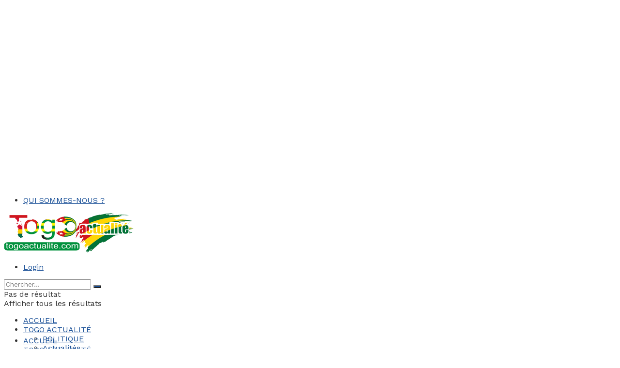

--- FILE ---
content_type: text/html; charset=UTF-8
request_url: https://togoactualite.com/comme-on-le-constate-la-tension-monte-dans-la-sous-region/
body_size: 70525
content:
<!doctype html>
<!--[if lt IE 7]> <html class="no-js lt-ie9 lt-ie8 lt-ie7" lang="fr-FR"> <![endif]-->
<!--[if IE 7]>    <html class="no-js lt-ie9 lt-ie8" lang="fr-FR"> <![endif]-->
<!--[if IE 8]>    <html class="no-js lt-ie9" lang="fr-FR"> <![endif]-->
<!--[if IE 9]>    <html class="no-js lt-ie10" lang="fr-FR"> <![endif]-->
<!--[if gt IE 8]><!--> <html class="no-js" lang="fr-FR"> <!--<![endif]-->
<head>
    <meta name="title" content="Togo Actualité - Premier site d'information du Togo" />
    <meta name='viewport' content='width=device-width, initial-scale=1, user-scalable=yes' />
    <link rel="canonical" href="https://togoactualite.com/comme-on-le-constate-la-tension-monte-dans-la-sous-region/" />    <meta name="description" content="Togo Actualité, actualité dans le monde, économie, politique, premier site d'information du Togo " />
    <meta name="category" content="Politique,Economie,Société,Rubriques,Sport,Diaspora,International,Afrique">
    <meta name="keywords" content="Togo Actualité,Togo Actualités,Togo,Togo-News,news togo,Economie,republique du togo,Politique,togo actualité">
    <META NAME="Author" LANG="fr" CONTENT="togoactualite.com">
    <meta NAME="Reply-to" CONTENT="contact@togoactualite.com">
    <meta NAME="Copyright" CONTENT="Copyright : © 2009 togoactualite.com , Tous droits réservés ">
    <meta http-equiv="Content-Type" content="text/html; charset=UTF-8" />
    <link rel="profile" href="http://gmpg.org/xfn/11" />
    <link rel="canonical" href="https://togoactualite.com/">
    <link rel="pingback" href="https://togoactualite.com/xmlrpc.php" />
    <link rel="dns-prefetch" href="//cdn.hu-manity.co" />
		<!-- Cookie Compliance -->
		<script type="text/javascript">var huOptions = {"appID":"togoactualitecom-e6a711e","currentLanguage":"fr","blocking":false,"globalCookie":false,"isAdmin":false,"privacyConsent":true,"forms":[]};</script>
		<script type="text/javascript" src="https://cdn.hu-manity.co/hu-banner.min.js"></script><meta name='robots' content='index, follow, max-image-preview:large, max-snippet:-1, max-video-preview:-1' />
			<script type="text/javascript">
			  var jnews_ajax_url = '/?ajax-request=jnews'
			</script>
			<script type="text/javascript">;window.jnews=window.jnews||{},window.jnews.library=window.jnews.library||{},window.jnews.library=function(){"use strict";var e=this;e.win=window,e.doc=document,e.noop=function(){},e.globalBody=e.doc.getElementsByTagName("body")[0],e.globalBody=e.globalBody?e.globalBody:e.doc,e.win.jnewsDataStorage=e.win.jnewsDataStorage||{_storage:new WeakMap,put:function(e,t,n){this._storage.has(e)||this._storage.set(e,new Map),this._storage.get(e).set(t,n)},get:function(e,t){return this._storage.get(e).get(t)},has:function(e,t){return this._storage.has(e)&&this._storage.get(e).has(t)},remove:function(e,t){var n=this._storage.get(e).delete(t);return 0===!this._storage.get(e).size&&this._storage.delete(e),n}},e.windowWidth=function(){return e.win.innerWidth||e.docEl.clientWidth||e.globalBody.clientWidth},e.windowHeight=function(){return e.win.innerHeight||e.docEl.clientHeight||e.globalBody.clientHeight},e.requestAnimationFrame=e.win.requestAnimationFrame||e.win.webkitRequestAnimationFrame||e.win.mozRequestAnimationFrame||e.win.msRequestAnimationFrame||window.oRequestAnimationFrame||function(e){return setTimeout(e,1e3/60)},e.cancelAnimationFrame=e.win.cancelAnimationFrame||e.win.webkitCancelAnimationFrame||e.win.webkitCancelRequestAnimationFrame||e.win.mozCancelAnimationFrame||e.win.msCancelRequestAnimationFrame||e.win.oCancelRequestAnimationFrame||function(e){clearTimeout(e)},e.classListSupport="classList"in document.createElement("_"),e.hasClass=e.classListSupport?function(e,t){return e.classList.contains(t)}:function(e,t){return e.className.indexOf(t)>=0},e.addClass=e.classListSupport?function(t,n){e.hasClass(t,n)||t.classList.add(n)}:function(t,n){e.hasClass(t,n)||(t.className+=" "+n)},e.removeClass=e.classListSupport?function(t,n){e.hasClass(t,n)&&t.classList.remove(n)}:function(t,n){e.hasClass(t,n)&&(t.className=t.className.replace(n,""))},e.objKeys=function(e){var t=[];for(var n in e)Object.prototype.hasOwnProperty.call(e,n)&&t.push(n);return t},e.isObjectSame=function(e,t){var n=!0;return JSON.stringify(e)!==JSON.stringify(t)&&(n=!1),n},e.extend=function(){for(var e,t,n,o=arguments[0]||{},i=1,a=arguments.length;i<a;i++)if(null!==(e=arguments[i]))for(t in e)o!==(n=e[t])&&void 0!==n&&(o[t]=n);return o},e.dataStorage=e.win.jnewsDataStorage,e.isVisible=function(e){return 0!==e.offsetWidth&&0!==e.offsetHeight||e.getBoundingClientRect().length},e.getHeight=function(e){return e.offsetHeight||e.clientHeight||e.getBoundingClientRect().height},e.getWidth=function(e){return e.offsetWidth||e.clientWidth||e.getBoundingClientRect().width},e.supportsPassive=!1;try{var t=Object.defineProperty({},"passive",{get:function(){e.supportsPassive=!0}});"createEvent"in e.doc?e.win.addEventListener("test",null,t):"fireEvent"in e.doc&&e.win.attachEvent("test",null)}catch(e){}e.passiveOption=!!e.supportsPassive&&{passive:!0},e.setStorage=function(e,t){e="jnews-"+e;var n={expired:Math.floor(((new Date).getTime()+432e5)/1e3)};t=Object.assign(n,t);localStorage.setItem(e,JSON.stringify(t))},e.getStorage=function(e){e="jnews-"+e;var t=localStorage.getItem(e);return null!==t&&0<t.length?JSON.parse(localStorage.getItem(e)):{}},e.expiredStorage=function(){var t,n="jnews-";for(var o in localStorage)o.indexOf(n)>-1&&"undefined"!==(t=e.getStorage(o.replace(n,""))).expired&&t.expired<Math.floor((new Date).getTime()/1e3)&&localStorage.removeItem(o)},e.addEvents=function(t,n,o){for(var i in n){var a=["touchstart","touchmove"].indexOf(i)>=0&&!o&&e.passiveOption;"createEvent"in e.doc?t.addEventListener(i,n[i],a):"fireEvent"in e.doc&&t.attachEvent("on"+i,n[i])}},e.removeEvents=function(t,n){for(var o in n)"createEvent"in e.doc?t.removeEventListener(o,n[o]):"fireEvent"in e.doc&&t.detachEvent("on"+o,n[o])},e.triggerEvents=function(t,n,o){var i;o=o||{detail:null};return"createEvent"in e.doc?(!(i=e.doc.createEvent("CustomEvent")||new CustomEvent(n)).initCustomEvent||i.initCustomEvent(n,!0,!1,o),void t.dispatchEvent(i)):"fireEvent"in e.doc?((i=e.doc.createEventObject()).eventType=n,void t.fireEvent("on"+i.eventType,i)):void 0},e.getParents=function(t,n){void 0===n&&(n=e.doc);for(var o=[],i=t.parentNode,a=!1;!a;)if(i){var r=i;r.querySelectorAll(n).length?a=!0:(o.push(r),i=r.parentNode)}else o=[],a=!0;return o},e.forEach=function(e,t,n){for(var o=0,i=e.length;o<i;o++)t.call(n,e[o],o)},e.getText=function(e){return e.innerText||e.textContent},e.setText=function(e,t){var n="object"==typeof t?t.innerText||t.textContent:t;e.innerText&&(e.innerText=n),e.textContent&&(e.textContent=n)},e.httpBuildQuery=function(t){return e.objKeys(t).reduce(function t(n){var o=arguments.length>1&&void 0!==arguments[1]?arguments[1]:null;return function(i,a){var r=n[a];a=encodeURIComponent(a);var s=o?"".concat(o,"[").concat(a,"]"):a;return null==r||"function"==typeof r?(i.push("".concat(s,"=")),i):["number","boolean","string"].includes(typeof r)?(i.push("".concat(s,"=").concat(encodeURIComponent(r))),i):(i.push(e.objKeys(r).reduce(t(r,s),[]).join("&")),i)}}(t),[]).join("&")},e.get=function(t,n,o,i){return o="function"==typeof o?o:e.noop,e.ajax("GET",t,n,o,i)},e.post=function(t,n,o,i){return o="function"==typeof o?o:e.noop,e.ajax("POST",t,n,o,i)},e.ajax=function(t,n,o,i,a){var r=new XMLHttpRequest,s=n,c=e.httpBuildQuery(o);if(t=-1!=["GET","POST"].indexOf(t)?t:"GET",r.open(t,s+("GET"==t?"?"+c:""),!0),"POST"==t&&r.setRequestHeader("Content-type","application/x-www-form-urlencoded"),r.setRequestHeader("X-Requested-With","XMLHttpRequest"),r.onreadystatechange=function(){4===r.readyState&&200<=r.status&&300>r.status&&"function"==typeof i&&i.call(void 0,r.response)},void 0!==a&&!a){return{xhr:r,send:function(){r.send("POST"==t?c:null)}}}return r.send("POST"==t?c:null),{xhr:r}},e.scrollTo=function(t,n,o){function i(e,t,n){this.start=this.position(),this.change=e-this.start,this.currentTime=0,this.increment=20,this.duration=void 0===n?500:n,this.callback=t,this.finish=!1,this.animateScroll()}return Math.easeInOutQuad=function(e,t,n,o){return(e/=o/2)<1?n/2*e*e+t:-n/2*(--e*(e-2)-1)+t},i.prototype.stop=function(){this.finish=!0},i.prototype.move=function(t){e.doc.documentElement.scrollTop=t,e.globalBody.parentNode.scrollTop=t,e.globalBody.scrollTop=t},i.prototype.position=function(){return e.doc.documentElement.scrollTop||e.globalBody.parentNode.scrollTop||e.globalBody.scrollTop},i.prototype.animateScroll=function(){this.currentTime+=this.increment;var t=Math.easeInOutQuad(this.currentTime,this.start,this.change,this.duration);this.move(t),this.currentTime<this.duration&&!this.finish?e.requestAnimationFrame.call(e.win,this.animateScroll.bind(this)):this.callback&&"function"==typeof this.callback&&this.callback()},new i(t,n,o)},e.unwrap=function(t){var n,o=t;e.forEach(t,(function(e,t){n?n+=e:n=e})),o.replaceWith(n)},e.performance={start:function(e){performance.mark(e+"Start")},stop:function(e){performance.mark(e+"End"),performance.measure(e,e+"Start",e+"End")}},e.fps=function(){var t=0,n=0,o=0;!function(){var i=t=0,a=0,r=0,s=document.getElementById("fpsTable"),c=function(t){void 0===document.getElementsByTagName("body")[0]?e.requestAnimationFrame.call(e.win,(function(){c(t)})):document.getElementsByTagName("body")[0].appendChild(t)};null===s&&((s=document.createElement("div")).style.position="fixed",s.style.top="120px",s.style.left="10px",s.style.width="100px",s.style.height="20px",s.style.border="1px solid black",s.style.fontSize="11px",s.style.zIndex="100000",s.style.backgroundColor="white",s.id="fpsTable",c(s));var l=function(){o++,n=Date.now(),(a=(o/(r=(n-t)/1e3)).toPrecision(2))!=i&&(i=a,s.innerHTML=i+"fps"),1<r&&(t=n,o=0),e.requestAnimationFrame.call(e.win,l)};l()}()},e.instr=function(e,t){for(var n=0;n<t.length;n++)if(-1!==e.toLowerCase().indexOf(t[n].toLowerCase()))return!0},e.winLoad=function(t,n){function o(o){if("complete"===e.doc.readyState||"interactive"===e.doc.readyState)return!o||n?setTimeout(t,n||1):t(o),1}o()||e.addEvents(e.win,{load:o})},e.docReady=function(t,n){function o(o){if("complete"===e.doc.readyState||"interactive"===e.doc.readyState)return!o||n?setTimeout(t,n||1):t(o),1}o()||e.addEvents(e.doc,{DOMContentLoaded:o})},e.fireOnce=function(){e.docReady((function(){e.assets=e.assets||[],e.assets.length&&(e.boot(),e.load_assets())}),50)},e.boot=function(){e.length&&e.doc.querySelectorAll("style[media]").forEach((function(e){"not all"==e.getAttribute("media")&&e.removeAttribute("media")}))},e.create_js=function(t,n){var o=e.doc.createElement("script");switch(o.setAttribute("src",t),n){case"defer":o.setAttribute("defer",!0);break;case"async":o.setAttribute("async",!0);break;case"deferasync":o.setAttribute("defer",!0),o.setAttribute("async",!0)}e.globalBody.appendChild(o)},e.load_assets=function(){"object"==typeof e.assets&&e.forEach(e.assets.slice(0),(function(t,n){var o="";t.defer&&(o+="defer"),t.async&&(o+="async"),e.create_js(t.url,o);var i=e.assets.indexOf(t);i>-1&&e.assets.splice(i,1)})),e.assets=jnewsoption.au_scripts=window.jnewsads=[]},e.setCookie=function(e,t,n){var o="";if(n){var i=new Date;i.setTime(i.getTime()+24*n*60*60*1e3),o="; expires="+i.toUTCString()}document.cookie=e+"="+(t||"")+o+"; path=/"},e.getCookie=function(e){for(var t=e+"=",n=document.cookie.split(";"),o=0;o<n.length;o++){for(var i=n[o];" "==i.charAt(0);)i=i.substring(1,i.length);if(0==i.indexOf(t))return i.substring(t.length,i.length)}return null},e.eraseCookie=function(e){document.cookie=e+"=; Path=/; Expires=Thu, 01 Jan 1970 00:00:01 GMT;"},e.docReady((function(){e.globalBody=e.globalBody==e.doc?e.doc.getElementsByTagName("body")[0]:e.globalBody,e.globalBody=e.globalBody?e.globalBody:e.doc})),e.winLoad((function(){e.winLoad((function(){var t=!1;if(void 0!==window.jnewsadmin)if(void 0!==window.file_version_checker){var n=e.objKeys(window.file_version_checker);n.length?n.forEach((function(e){t||"10.0.4"===window.file_version_checker[e]||(t=!0)})):t=!0}else t=!0;t&&(window.jnewsHelper.getMessage(),window.jnewsHelper.getNotice())}),2500)}))},window.jnews.library=new window.jnews.library;</script>
	<!-- This site is optimized with the Yoast SEO plugin v26.8 - https://yoast.com/product/yoast-seo-wordpress/ -->
	<title>Comme on le constate la tension monte dans la sous-région…</title>
	<meta name="description" content="Comme on le constate la tension monte dans la sous-région…" />
	<link rel="canonical" href="https://togoactualite.com/comme-on-le-constate-la-tension-monte-dans-la-sous-region/" />
	<meta property="og:locale" content="fr_FR" />
	<meta property="og:type" content="article" />
	<meta property="og:title" content="Comme on le constate la tension monte dans la sous-région…" />
	<meta property="og:description" content="Comme on le constate la tension monte dans la sous-région…" />
	<meta property="og:url" content="https://togoactualite.com/comme-on-le-constate-la-tension-monte-dans-la-sous-region/" />
	<meta property="og:site_name" content="Togo Actualite - Premier site d&#039;information du Togo" />
	<meta property="article:publisher" content="https://www.facebook.com/Togoactualite-148480121847124" />
	<meta property="article:published_time" content="2022-09-26T12:44:29+00:00" />
	<meta property="article:modified_time" content="2022-09-26T12:44:32+00:00" />
	<meta property="og:image" content="https://togoactualite.com/wp-content/uploads/2021/05/anani_sossou.jpg" />
	<meta property="og:image:width" content="640" />
	<meta property="og:image:height" content="395" />
	<meta property="og:image:type" content="image/jpeg" />
	<meta name="author" content="Info du pays" />
	<meta name="twitter:card" content="summary_large_image" />
	<meta name="twitter:creator" content="@Togoactualite" />
	<meta name="twitter:site" content="@Togoactualite" />
	<meta name="twitter:label1" content="Écrit par" />
	<meta name="twitter:data1" content="Info du pays" />
	<meta name="twitter:label2" content="Durée de lecture estimée" />
	<meta name="twitter:data2" content="2 minutes" />
	<script type="application/ld+json" class="yoast-schema-graph">{"@context":"https://schema.org","@graph":[{"@type":"Article","@id":"https://togoactualite.com/comme-on-le-constate-la-tension-monte-dans-la-sous-region/#article","isPartOf":{"@id":"https://togoactualite.com/comme-on-le-constate-la-tension-monte-dans-la-sous-region/"},"author":{"name":"Info du pays","@id":"https://togoactualite.com/#/schema/person/785df9c97b77da6f361b6424e601e793"},"headline":"Comme on le constate la tension monte dans la sous-région…","datePublished":"2022-09-26T12:44:29+00:00","dateModified":"2022-09-26T12:44:32+00:00","mainEntityOfPage":{"@id":"https://togoactualite.com/comme-on-le-constate-la-tension-monte-dans-la-sous-region/"},"wordCount":323,"commentCount":0,"publisher":{"@id":"https://togoactualite.com/#organization"},"image":{"@id":"https://togoactualite.com/comme-on-le-constate-la-tension-monte-dans-la-sous-region/#primaryimage"},"thumbnailUrl":"https://togoactualite.com/wp-content/uploads/2021/05/anani_sossou.jpg","articleSection":["OPINION"],"inLanguage":"fr-FR","potentialAction":[{"@type":"CommentAction","name":"Comment","target":["https://togoactualite.com/comme-on-le-constate-la-tension-monte-dans-la-sous-region/#respond"]}]},{"@type":"WebPage","@id":"https://togoactualite.com/comme-on-le-constate-la-tension-monte-dans-la-sous-region/","url":"https://togoactualite.com/comme-on-le-constate-la-tension-monte-dans-la-sous-region/","name":"Comme on le constate la tension monte dans la sous-région…","isPartOf":{"@id":"https://togoactualite.com/#website"},"primaryImageOfPage":{"@id":"https://togoactualite.com/comme-on-le-constate-la-tension-monte-dans-la-sous-region/#primaryimage"},"image":{"@id":"https://togoactualite.com/comme-on-le-constate-la-tension-monte-dans-la-sous-region/#primaryimage"},"thumbnailUrl":"https://togoactualite.com/wp-content/uploads/2021/05/anani_sossou.jpg","datePublished":"2022-09-26T12:44:29+00:00","dateModified":"2022-09-26T12:44:32+00:00","description":"Comme on le constate la tension monte dans la sous-région…","breadcrumb":{"@id":"https://togoactualite.com/comme-on-le-constate-la-tension-monte-dans-la-sous-region/#breadcrumb"},"inLanguage":"fr-FR","potentialAction":[{"@type":"ReadAction","target":["https://togoactualite.com/comme-on-le-constate-la-tension-monte-dans-la-sous-region/"]}]},{"@type":"ImageObject","inLanguage":"fr-FR","@id":"https://togoactualite.com/comme-on-le-constate-la-tension-monte-dans-la-sous-region/#primaryimage","url":"https://togoactualite.com/wp-content/uploads/2021/05/anani_sossou.jpg","contentUrl":"https://togoactualite.com/wp-content/uploads/2021/05/anani_sossou.jpg","width":640,"height":395},{"@type":"BreadcrumbList","@id":"https://togoactualite.com/comme-on-le-constate-la-tension-monte-dans-la-sous-region/#breadcrumb","itemListElement":[{"@type":"ListItem","position":1,"name":"Home","item":"https://togoactualite.com/"},{"@type":"ListItem","position":2,"name":"Comme on le constate la tension monte dans la sous-région…"}]},{"@type":"WebSite","@id":"https://togoactualite.com/#website","url":"https://togoactualite.com/","name":"Togoactualite","description":"Toute l&#039;actualité Togolaise","publisher":{"@id":"https://togoactualite.com/#organization"},"potentialAction":[{"@type":"SearchAction","target":{"@type":"EntryPoint","urlTemplate":"https://togoactualite.com/?s={search_term_string}"},"query-input":{"@type":"PropertyValueSpecification","valueRequired":true,"valueName":"search_term_string"}}],"inLanguage":"fr-FR"},{"@type":"Organization","@id":"https://togoactualite.com/#organization","name":"Togo Actualité ; Toute l'actualité togolaise et dans le monde","url":"https://togoactualite.com/","logo":{"@type":"ImageObject","inLanguage":"fr-FR","@id":"https://togoactualite.com/#/schema/logo/image/","url":"https://togoactualite.com/wp-content/uploads/2020/05/logo_entete_png-1.png","contentUrl":"https://togoactualite.com/wp-content/uploads/2020/05/logo_entete_png-1.png","width":270,"height":92,"caption":"Togo Actualité ; Toute l'actualité togolaise et dans le monde"},"image":{"@id":"https://togoactualite.com/#/schema/logo/image/"},"sameAs":["https://www.facebook.com/Togoactualite-148480121847124","https://x.com/Togoactualite"]},{"@type":"Person","@id":"https://togoactualite.com/#/schema/person/785df9c97b77da6f361b6424e601e793","name":"Info du pays","image":{"@type":"ImageObject","inLanguage":"fr-FR","@id":"https://togoactualite.com/#/schema/person/image/","url":"https://secure.gravatar.com/avatar/c47b1e63831ccd6adbe250f2664617808274e095880c5714e743c8487a87d955?s=96&d=mm&r=g","contentUrl":"https://secure.gravatar.com/avatar/c47b1e63831ccd6adbe250f2664617808274e095880c5714e743c8487a87d955?s=96&d=mm&r=g","caption":"Info du pays"}}]}</script>
	<!-- / Yoast SEO plugin. -->


<link rel='dns-prefetch' href='//www.googletagmanager.com' />
<link rel='dns-prefetch' href='//fonts.googleapis.com' />
<link rel='dns-prefetch' href='//pagead2.googlesyndication.com' />
<link rel='preconnect' href='https://fonts.gstatic.com' />
<link rel="alternate" type="application/rss+xml" title="Togo Actualite - Premier site d&#039;information du Togo &raquo; Flux" href="https://togoactualite.com/feed/" />
<link rel="alternate" type="application/rss+xml" title="Togo Actualite - Premier site d&#039;information du Togo &raquo; Flux des commentaires" href="https://togoactualite.com/comments/feed/" />
<link rel="alternate" type="application/rss+xml" title="Togo Actualite - Premier site d&#039;information du Togo &raquo; Comme on le constate la tension monte dans la sous-région… Flux des commentaires" href="https://togoactualite.com/comme-on-le-constate-la-tension-monte-dans-la-sous-region/feed/" />
<link rel="alternate" title="oEmbed (JSON)" type="application/json+oembed" href="https://togoactualite.com/wp-json/oembed/1.0/embed?url=https%3A%2F%2Ftogoactualite.com%2Fcomme-on-le-constate-la-tension-monte-dans-la-sous-region%2F" />
<link rel="alternate" title="oEmbed (XML)" type="text/xml+oembed" href="https://togoactualite.com/wp-json/oembed/1.0/embed?url=https%3A%2F%2Ftogoactualite.com%2Fcomme-on-le-constate-la-tension-monte-dans-la-sous-region%2F&#038;format=xml" />
<style id='wp-img-auto-sizes-contain-inline-css' type='text/css'>
img:is([sizes=auto i],[sizes^="auto," i]){contain-intrinsic-size:3000px 1500px}
/*# sourceURL=wp-img-auto-sizes-contain-inline-css */
</style>
<style id='wp-emoji-styles-inline-css' type='text/css'>

	img.wp-smiley, img.emoji {
		display: inline !important;
		border: none !important;
		box-shadow: none !important;
		height: 1em !important;
		width: 1em !important;
		margin: 0 0.07em !important;
		vertical-align: -0.1em !important;
		background: none !important;
		padding: 0 !important;
	}
/*# sourceURL=wp-emoji-styles-inline-css */
</style>
<style id='wp-block-library-inline-css' type='text/css'>
:root{--wp-block-synced-color:#7a00df;--wp-block-synced-color--rgb:122,0,223;--wp-bound-block-color:var(--wp-block-synced-color);--wp-editor-canvas-background:#ddd;--wp-admin-theme-color:#007cba;--wp-admin-theme-color--rgb:0,124,186;--wp-admin-theme-color-darker-10:#006ba1;--wp-admin-theme-color-darker-10--rgb:0,107,160.5;--wp-admin-theme-color-darker-20:#005a87;--wp-admin-theme-color-darker-20--rgb:0,90,135;--wp-admin-border-width-focus:2px}@media (min-resolution:192dpi){:root{--wp-admin-border-width-focus:1.5px}}.wp-element-button{cursor:pointer}:root .has-very-light-gray-background-color{background-color:#eee}:root .has-very-dark-gray-background-color{background-color:#313131}:root .has-very-light-gray-color{color:#eee}:root .has-very-dark-gray-color{color:#313131}:root .has-vivid-green-cyan-to-vivid-cyan-blue-gradient-background{background:linear-gradient(135deg,#00d084,#0693e3)}:root .has-purple-crush-gradient-background{background:linear-gradient(135deg,#34e2e4,#4721fb 50%,#ab1dfe)}:root .has-hazy-dawn-gradient-background{background:linear-gradient(135deg,#faaca8,#dad0ec)}:root .has-subdued-olive-gradient-background{background:linear-gradient(135deg,#fafae1,#67a671)}:root .has-atomic-cream-gradient-background{background:linear-gradient(135deg,#fdd79a,#004a59)}:root .has-nightshade-gradient-background{background:linear-gradient(135deg,#330968,#31cdcf)}:root .has-midnight-gradient-background{background:linear-gradient(135deg,#020381,#2874fc)}:root{--wp--preset--font-size--normal:16px;--wp--preset--font-size--huge:42px}.has-regular-font-size{font-size:1em}.has-larger-font-size{font-size:2.625em}.has-normal-font-size{font-size:var(--wp--preset--font-size--normal)}.has-huge-font-size{font-size:var(--wp--preset--font-size--huge)}.has-text-align-center{text-align:center}.has-text-align-left{text-align:left}.has-text-align-right{text-align:right}.has-fit-text{white-space:nowrap!important}#end-resizable-editor-section{display:none}.aligncenter{clear:both}.items-justified-left{justify-content:flex-start}.items-justified-center{justify-content:center}.items-justified-right{justify-content:flex-end}.items-justified-space-between{justify-content:space-between}.screen-reader-text{border:0;clip-path:inset(50%);height:1px;margin:-1px;overflow:hidden;padding:0;position:absolute;width:1px;word-wrap:normal!important}.screen-reader-text:focus{background-color:#ddd;clip-path:none;color:#444;display:block;font-size:1em;height:auto;left:5px;line-height:normal;padding:15px 23px 14px;text-decoration:none;top:5px;width:auto;z-index:100000}html :where(.has-border-color){border-style:solid}html :where([style*=border-top-color]){border-top-style:solid}html :where([style*=border-right-color]){border-right-style:solid}html :where([style*=border-bottom-color]){border-bottom-style:solid}html :where([style*=border-left-color]){border-left-style:solid}html :where([style*=border-width]){border-style:solid}html :where([style*=border-top-width]){border-top-style:solid}html :where([style*=border-right-width]){border-right-style:solid}html :where([style*=border-bottom-width]){border-bottom-style:solid}html :where([style*=border-left-width]){border-left-style:solid}html :where(img[class*=wp-image-]){height:auto;max-width:100%}:where(figure){margin:0 0 1em}html :where(.is-position-sticky){--wp-admin--admin-bar--position-offset:var(--wp-admin--admin-bar--height,0px)}@media screen and (max-width:600px){html :where(.is-position-sticky){--wp-admin--admin-bar--position-offset:0px}}

/*# sourceURL=wp-block-library-inline-css */
</style><style id='wp-block-paragraph-inline-css' type='text/css'>
.is-small-text{font-size:.875em}.is-regular-text{font-size:1em}.is-large-text{font-size:2.25em}.is-larger-text{font-size:3em}.has-drop-cap:not(:focus):first-letter{float:left;font-size:8.4em;font-style:normal;font-weight:100;line-height:.68;margin:.05em .1em 0 0;text-transform:uppercase}body.rtl .has-drop-cap:not(:focus):first-letter{float:none;margin-left:.1em}p.has-drop-cap.has-background{overflow:hidden}:root :where(p.has-background){padding:1.25em 2.375em}:where(p.has-text-color:not(.has-link-color)) a{color:inherit}p.has-text-align-left[style*="writing-mode:vertical-lr"],p.has-text-align-right[style*="writing-mode:vertical-rl"]{rotate:180deg}
/*# sourceURL=https://togoactualite.com/wp-includes/blocks/paragraph/style.min.css */
</style>
<style id='global-styles-inline-css' type='text/css'>
:root{--wp--preset--aspect-ratio--square: 1;--wp--preset--aspect-ratio--4-3: 4/3;--wp--preset--aspect-ratio--3-4: 3/4;--wp--preset--aspect-ratio--3-2: 3/2;--wp--preset--aspect-ratio--2-3: 2/3;--wp--preset--aspect-ratio--16-9: 16/9;--wp--preset--aspect-ratio--9-16: 9/16;--wp--preset--color--black: #000000;--wp--preset--color--cyan-bluish-gray: #abb8c3;--wp--preset--color--white: #ffffff;--wp--preset--color--pale-pink: #f78da7;--wp--preset--color--vivid-red: #cf2e2e;--wp--preset--color--luminous-vivid-orange: #ff6900;--wp--preset--color--luminous-vivid-amber: #fcb900;--wp--preset--color--light-green-cyan: #7bdcb5;--wp--preset--color--vivid-green-cyan: #00d084;--wp--preset--color--pale-cyan-blue: #8ed1fc;--wp--preset--color--vivid-cyan-blue: #0693e3;--wp--preset--color--vivid-purple: #9b51e0;--wp--preset--gradient--vivid-cyan-blue-to-vivid-purple: linear-gradient(135deg,rgb(6,147,227) 0%,rgb(155,81,224) 100%);--wp--preset--gradient--light-green-cyan-to-vivid-green-cyan: linear-gradient(135deg,rgb(122,220,180) 0%,rgb(0,208,130) 100%);--wp--preset--gradient--luminous-vivid-amber-to-luminous-vivid-orange: linear-gradient(135deg,rgb(252,185,0) 0%,rgb(255,105,0) 100%);--wp--preset--gradient--luminous-vivid-orange-to-vivid-red: linear-gradient(135deg,rgb(255,105,0) 0%,rgb(207,46,46) 100%);--wp--preset--gradient--very-light-gray-to-cyan-bluish-gray: linear-gradient(135deg,rgb(238,238,238) 0%,rgb(169,184,195) 100%);--wp--preset--gradient--cool-to-warm-spectrum: linear-gradient(135deg,rgb(74,234,220) 0%,rgb(151,120,209) 20%,rgb(207,42,186) 40%,rgb(238,44,130) 60%,rgb(251,105,98) 80%,rgb(254,248,76) 100%);--wp--preset--gradient--blush-light-purple: linear-gradient(135deg,rgb(255,206,236) 0%,rgb(152,150,240) 100%);--wp--preset--gradient--blush-bordeaux: linear-gradient(135deg,rgb(254,205,165) 0%,rgb(254,45,45) 50%,rgb(107,0,62) 100%);--wp--preset--gradient--luminous-dusk: linear-gradient(135deg,rgb(255,203,112) 0%,rgb(199,81,192) 50%,rgb(65,88,208) 100%);--wp--preset--gradient--pale-ocean: linear-gradient(135deg,rgb(255,245,203) 0%,rgb(182,227,212) 50%,rgb(51,167,181) 100%);--wp--preset--gradient--electric-grass: linear-gradient(135deg,rgb(202,248,128) 0%,rgb(113,206,126) 100%);--wp--preset--gradient--midnight: linear-gradient(135deg,rgb(2,3,129) 0%,rgb(40,116,252) 100%);--wp--preset--font-size--small: 13px;--wp--preset--font-size--medium: 20px;--wp--preset--font-size--large: 36px;--wp--preset--font-size--x-large: 42px;--wp--preset--spacing--20: 0.44rem;--wp--preset--spacing--30: 0.67rem;--wp--preset--spacing--40: 1rem;--wp--preset--spacing--50: 1.5rem;--wp--preset--spacing--60: 2.25rem;--wp--preset--spacing--70: 3.38rem;--wp--preset--spacing--80: 5.06rem;--wp--preset--shadow--natural: 6px 6px 9px rgba(0, 0, 0, 0.2);--wp--preset--shadow--deep: 12px 12px 50px rgba(0, 0, 0, 0.4);--wp--preset--shadow--sharp: 6px 6px 0px rgba(0, 0, 0, 0.2);--wp--preset--shadow--outlined: 6px 6px 0px -3px rgb(255, 255, 255), 6px 6px rgb(0, 0, 0);--wp--preset--shadow--crisp: 6px 6px 0px rgb(0, 0, 0);}:where(.is-layout-flex){gap: 0.5em;}:where(.is-layout-grid){gap: 0.5em;}body .is-layout-flex{display: flex;}.is-layout-flex{flex-wrap: wrap;align-items: center;}.is-layout-flex > :is(*, div){margin: 0;}body .is-layout-grid{display: grid;}.is-layout-grid > :is(*, div){margin: 0;}:where(.wp-block-columns.is-layout-flex){gap: 2em;}:where(.wp-block-columns.is-layout-grid){gap: 2em;}:where(.wp-block-post-template.is-layout-flex){gap: 1.25em;}:where(.wp-block-post-template.is-layout-grid){gap: 1.25em;}.has-black-color{color: var(--wp--preset--color--black) !important;}.has-cyan-bluish-gray-color{color: var(--wp--preset--color--cyan-bluish-gray) !important;}.has-white-color{color: var(--wp--preset--color--white) !important;}.has-pale-pink-color{color: var(--wp--preset--color--pale-pink) !important;}.has-vivid-red-color{color: var(--wp--preset--color--vivid-red) !important;}.has-luminous-vivid-orange-color{color: var(--wp--preset--color--luminous-vivid-orange) !important;}.has-luminous-vivid-amber-color{color: var(--wp--preset--color--luminous-vivid-amber) !important;}.has-light-green-cyan-color{color: var(--wp--preset--color--light-green-cyan) !important;}.has-vivid-green-cyan-color{color: var(--wp--preset--color--vivid-green-cyan) !important;}.has-pale-cyan-blue-color{color: var(--wp--preset--color--pale-cyan-blue) !important;}.has-vivid-cyan-blue-color{color: var(--wp--preset--color--vivid-cyan-blue) !important;}.has-vivid-purple-color{color: var(--wp--preset--color--vivid-purple) !important;}.has-black-background-color{background-color: var(--wp--preset--color--black) !important;}.has-cyan-bluish-gray-background-color{background-color: var(--wp--preset--color--cyan-bluish-gray) !important;}.has-white-background-color{background-color: var(--wp--preset--color--white) !important;}.has-pale-pink-background-color{background-color: var(--wp--preset--color--pale-pink) !important;}.has-vivid-red-background-color{background-color: var(--wp--preset--color--vivid-red) !important;}.has-luminous-vivid-orange-background-color{background-color: var(--wp--preset--color--luminous-vivid-orange) !important;}.has-luminous-vivid-amber-background-color{background-color: var(--wp--preset--color--luminous-vivid-amber) !important;}.has-light-green-cyan-background-color{background-color: var(--wp--preset--color--light-green-cyan) !important;}.has-vivid-green-cyan-background-color{background-color: var(--wp--preset--color--vivid-green-cyan) !important;}.has-pale-cyan-blue-background-color{background-color: var(--wp--preset--color--pale-cyan-blue) !important;}.has-vivid-cyan-blue-background-color{background-color: var(--wp--preset--color--vivid-cyan-blue) !important;}.has-vivid-purple-background-color{background-color: var(--wp--preset--color--vivid-purple) !important;}.has-black-border-color{border-color: var(--wp--preset--color--black) !important;}.has-cyan-bluish-gray-border-color{border-color: var(--wp--preset--color--cyan-bluish-gray) !important;}.has-white-border-color{border-color: var(--wp--preset--color--white) !important;}.has-pale-pink-border-color{border-color: var(--wp--preset--color--pale-pink) !important;}.has-vivid-red-border-color{border-color: var(--wp--preset--color--vivid-red) !important;}.has-luminous-vivid-orange-border-color{border-color: var(--wp--preset--color--luminous-vivid-orange) !important;}.has-luminous-vivid-amber-border-color{border-color: var(--wp--preset--color--luminous-vivid-amber) !important;}.has-light-green-cyan-border-color{border-color: var(--wp--preset--color--light-green-cyan) !important;}.has-vivid-green-cyan-border-color{border-color: var(--wp--preset--color--vivid-green-cyan) !important;}.has-pale-cyan-blue-border-color{border-color: var(--wp--preset--color--pale-cyan-blue) !important;}.has-vivid-cyan-blue-border-color{border-color: var(--wp--preset--color--vivid-cyan-blue) !important;}.has-vivid-purple-border-color{border-color: var(--wp--preset--color--vivid-purple) !important;}.has-vivid-cyan-blue-to-vivid-purple-gradient-background{background: var(--wp--preset--gradient--vivid-cyan-blue-to-vivid-purple) !important;}.has-light-green-cyan-to-vivid-green-cyan-gradient-background{background: var(--wp--preset--gradient--light-green-cyan-to-vivid-green-cyan) !important;}.has-luminous-vivid-amber-to-luminous-vivid-orange-gradient-background{background: var(--wp--preset--gradient--luminous-vivid-amber-to-luminous-vivid-orange) !important;}.has-luminous-vivid-orange-to-vivid-red-gradient-background{background: var(--wp--preset--gradient--luminous-vivid-orange-to-vivid-red) !important;}.has-very-light-gray-to-cyan-bluish-gray-gradient-background{background: var(--wp--preset--gradient--very-light-gray-to-cyan-bluish-gray) !important;}.has-cool-to-warm-spectrum-gradient-background{background: var(--wp--preset--gradient--cool-to-warm-spectrum) !important;}.has-blush-light-purple-gradient-background{background: var(--wp--preset--gradient--blush-light-purple) !important;}.has-blush-bordeaux-gradient-background{background: var(--wp--preset--gradient--blush-bordeaux) !important;}.has-luminous-dusk-gradient-background{background: var(--wp--preset--gradient--luminous-dusk) !important;}.has-pale-ocean-gradient-background{background: var(--wp--preset--gradient--pale-ocean) !important;}.has-electric-grass-gradient-background{background: var(--wp--preset--gradient--electric-grass) !important;}.has-midnight-gradient-background{background: var(--wp--preset--gradient--midnight) !important;}.has-small-font-size{font-size: var(--wp--preset--font-size--small) !important;}.has-medium-font-size{font-size: var(--wp--preset--font-size--medium) !important;}.has-large-font-size{font-size: var(--wp--preset--font-size--large) !important;}.has-x-large-font-size{font-size: var(--wp--preset--font-size--x-large) !important;}
/*# sourceURL=global-styles-inline-css */
</style>

<style id='classic-theme-styles-inline-css' type='text/css'>
/*! This file is auto-generated */
.wp-block-button__link{color:#fff;background-color:#32373c;border-radius:9999px;box-shadow:none;text-decoration:none;padding:calc(.667em + 2px) calc(1.333em + 2px);font-size:1.125em}.wp-block-file__button{background:#32373c;color:#fff;text-decoration:none}
/*# sourceURL=/wp-includes/css/classic-themes.min.css */
</style>
<link rel='stylesheet' id='nta-css-popup-css' href='https://togoactualite.com/wp-content/plugins/wp-whatsapp/assets/dist/css/style.css?ver=6.9' type='text/css' media='all' />
<link rel='stylesheet' id='js_composer_front-css' href='https://togoactualite.com/wp-content/plugins/js_composer/assets/css/js_composer.min.css?ver=8.7.2' type='text/css' media='all' />
<link rel='stylesheet' id='jeg_customizer_font-css' href='//fonts.googleapis.com/css?family=Work+Sans%3Aregular%2C600%7CLibre+Baskerville%3Aregular%2Citalic%2C700&#038;display=swap&#038;ver=1.3.2' type='text/css' media='all' />
<link rel='stylesheet' id='font-awesome-css' href='https://togoactualite.com/wp-content/themes/jnews/assets/fonts/font-awesome/font-awesome.min.css?ver=12.0.3' type='text/css' media='all' />
<link rel='preload' as='font' type='font/woff2' crossorigin id='font-awesome-webfont-css' href='https://togoactualite.com/wp-content/themes/jnews/assets/fonts/font-awesome/fonts/fontawesome-webfont.woff2?v=4.7.0' type='text/css' media='all' />
<link rel='preload' as='font' type='font/woff' crossorigin id='jnews-icon-webfont-css' href='https://togoactualite.com/wp-content/themes/jnews/assets/fonts/jegicon/fonts/jegicon.woff' type='text/css' media='all' />
<link rel='stylesheet' id='jnews-icon-css' href='https://togoactualite.com/wp-content/themes/jnews/assets/fonts/jegicon/jegicon.css?ver=12.0.3' type='text/css' media='all' />
<link rel='stylesheet' id='jscrollpane-css' href='https://togoactualite.com/wp-content/themes/jnews/assets/css/jquery.jscrollpane.css?ver=12.0.3' type='text/css' media='all' />
<link rel='stylesheet' id='oknav-css' href='https://togoactualite.com/wp-content/themes/jnews/assets/css/okayNav.css?ver=12.0.3' type='text/css' media='all' />
<link rel='stylesheet' id='magnific-popup-css' href='https://togoactualite.com/wp-content/themes/jnews/assets/css/magnific-popup.css?ver=12.0.3' type='text/css' media='all' />
<link rel='stylesheet' id='chosen-css' href='https://togoactualite.com/wp-content/themes/jnews/assets/css/chosen/chosen.css?ver=12.0.3' type='text/css' media='all' />
<link rel='stylesheet' id='jnews-main-css' href='https://togoactualite.com/wp-content/themes/jnews/assets/css/main.css?ver=12.0.3' type='text/css' media='all' />
<link rel='stylesheet' id='jnews-pages-css' href='https://togoactualite.com/wp-content/themes/jnews/assets/css/pages.css?ver=12.0.3' type='text/css' media='all' />
<link rel='stylesheet' id='jnews-single-css' href='https://togoactualite.com/wp-content/themes/jnews/assets/css/single.css?ver=12.0.3' type='text/css' media='all' />
<link rel='stylesheet' id='jnews-responsive-css' href='https://togoactualite.com/wp-content/themes/jnews/assets/css/responsive.css?ver=12.0.3' type='text/css' media='all' />
<link rel='stylesheet' id='jnews-pb-temp-css' href='https://togoactualite.com/wp-content/themes/jnews/assets/css/pb-temp.css?ver=12.0.3' type='text/css' media='all' />
<link rel='stylesheet' id='jnews-js-composer-css' href='https://togoactualite.com/wp-content/themes/jnews/assets/css/js-composer-frontend.css?ver=12.0.3' type='text/css' media='all' />
<link rel='stylesheet' id='jnews-style-css' href='https://togoactualite.com/wp-content/themes/jnews/style.css?ver=12.0.3' type='text/css' media='all' />
<link rel='stylesheet' id='jnews-darkmode-css' href='https://togoactualite.com/wp-content/themes/jnews/assets/css/darkmode.css?ver=12.0.3' type='text/css' media='all' />
<link rel='stylesheet' id='jnews-social-login-style-css' href='https://togoactualite.com/wp-content/plugins/jnews-social-login/assets/css/plugin.css?ver=12.0.0' type='text/css' media='all' />
<link rel='stylesheet' id='jnews-select-share-css' href='https://togoactualite.com/wp-content/plugins/jnews-social-share/assets/css/plugin.css' type='text/css' media='all' />
<script type="text/javascript" src="https://togoactualite.com/wp-includes/js/jquery/jquery.min.js?ver=3.7.1" id="jquery-core-js"></script>
<script type="text/javascript" src="https://togoactualite.com/wp-includes/js/jquery/jquery-migrate.min.js?ver=3.4.1" id="jquery-migrate-js"></script>

<!-- Extrait de code de la balise Google (gtag.js) ajouté par Site Kit -->
<!-- Extrait Google Analytics ajouté par Site Kit -->
<!-- Extrait Google Ads ajouté par Site Kit -->
<script type="text/javascript" src="https://www.googletagmanager.com/gtag/js?id=G-YWN9ST3X30" id="google_gtagjs-js" async></script>
<script type="text/javascript" id="google_gtagjs-js-after">
/* <![CDATA[ */
window.dataLayer = window.dataLayer || [];function gtag(){dataLayer.push(arguments);}
gtag("set","linker",{"domains":["togoactualite.com"]});
gtag("js", new Date());
gtag("set", "developer_id.dZTNiMT", true);
gtag("config", "G-YWN9ST3X30");
gtag("config", "AW-5594963864359");
 window._googlesitekit = window._googlesitekit || {}; window._googlesitekit.throttledEvents = []; window._googlesitekit.gtagEvent = (name, data) => { var key = JSON.stringify( { name, data } ); if ( !! window._googlesitekit.throttledEvents[ key ] ) { return; } window._googlesitekit.throttledEvents[ key ] = true; setTimeout( () => { delete window._googlesitekit.throttledEvents[ key ]; }, 5 ); gtag( "event", name, { ...data, event_source: "site-kit" } ); }; 
//# sourceURL=google_gtagjs-js-after
/* ]]> */
</script>
<script></script><link rel="https://api.w.org/" href="https://togoactualite.com/wp-json/" /><link rel="alternate" title="JSON" type="application/json" href="https://togoactualite.com/wp-json/wp/v2/posts/98608" /><link rel="EditURI" type="application/rsd+xml" title="RSD" href="https://togoactualite.com/xmlrpc.php?rsd" />
<meta name="generator" content="WordPress 6.9" />

		<!-- GA Google Analytics @ https://m0n.co/ga -->
		<script async src="https://www.googletagmanager.com/gtag/js?id=G-R96W1PY6Q8"></script>
		<script>
			window.dataLayer = window.dataLayer || [];
			function gtag(){dataLayer.push(arguments);}
			gtag('js', new Date());
			gtag('config', 'G-R96W1PY6Q8');
		</script>

	<meta name="generator" content="Site Kit by Google 1.170.0" />
<!-- Balises Meta Google AdSense ajoutées par Site Kit -->
<meta name="google-adsense-platform-account" content="ca-host-pub-2644536267352236">
<meta name="google-adsense-platform-domain" content="sitekit.withgoogle.com">
<!-- Fin des balises Meta End Google AdSense ajoutées par Site Kit -->
<meta name="generator" content="Powered by WPBakery Page Builder - drag and drop page builder for WordPress."/>

<!-- Extrait Google AdSense ajouté par Site Kit -->
<script type="text/javascript" async="async" src="https://pagead2.googlesyndication.com/pagead/js/adsbygoogle.js?client=ca-pub-5594963864359932&amp;host=ca-host-pub-2644536267352236" crossorigin="anonymous"></script>

<!-- End Google AdSense snippet added by Site Kit -->
<link rel="icon" href="https://togoactualite.com/wp-content/uploads/2026/01/cropped-logo-togoactualite-32x32.png" sizes="32x32" />
<link rel="icon" href="https://togoactualite.com/wp-content/uploads/2026/01/cropped-logo-togoactualite-192x192.png" sizes="192x192" />
<link rel="apple-touch-icon" href="https://togoactualite.com/wp-content/uploads/2026/01/cropped-logo-togoactualite-180x180.png" />
<meta name="msapplication-TileImage" content="https://togoactualite.com/wp-content/uploads/2026/01/cropped-logo-togoactualite-270x270.png" />
		<style type="text/css" id="wp-custom-css">
			.footer-holder
{
	width: 100% !important;
}		</style>
		<noscript><style> .wpb_animate_when_almost_visible { opacity: 1; }</style></noscript>    <script src="https://cdn.onesignal.com/sdks/OneSignalSDK.js" defer></script>

<link rel='stylesheet' id='gglcptch-css' href='https://togoactualite.com/wp-content/plugins/google-captcha/css/gglcptch.css?ver=1.85' type='text/css' media='all' />
<link rel='stylesheet' id='jnews-scheme-css' href='https://togoactualite.com/wp-content/themes/jnews/data/import/newspaper/scheme.css?ver=12.0.3' type='text/css' media='all' />
</head>
<body class="wp-singular post-template-default single single-post postid-98608 single-format-standard wp-embed-responsive wp-theme-jnews cookies-not-set jeg_toggle_light jeg_single_tpl_7 jnews jeg_boxed jnews_boxed_container jeg-mobile-table-scrollable jsc_normal wpb-js-composer js-comp-ver-8.7.2 vc_responsive">

    <div class='ads_code'><script  async src="https://pagead2.googlesyndication.com/pagead/js/adsbygoogle.js?client=ca-pub-5594963864359932"
     crossorigin="anonymous"></script>
<!-- pub_togoactu_top -->
<ins class="adsbygoogle"
     style="display:inline-block;width:728px;height:90px"
     data-ad-client="ca-pub-5594963864359932"
     data-ad-slot="4473479121"></ins>
<script>
     (adsbygoogle = window.adsbygoogle || []).push({});
</script>
</div>
    
    <div class="jeg_ad jeg_ad_top jnews_header_top_ads">
        <div class='ads-wrapper  '><div class='ads_code'><script async src="https://pagead2.googlesyndication.com/pagead/js/adsbygoogle.js?client=ca-pub-5594963864359932"
     crossorigin="anonymous"></script>
<!-- bloc_horizontal_display -->
<ins class="adsbygoogle"
     style="display:block"
     data-ad-client="ca-pub-5594963864359932"
     data-ad-slot="3901935961"
     data-ad-format="auto"
     data-full-width-responsive="true"></ins>
<script>
     (adsbygoogle = window.adsbygoogle || []).push({});
</script></div></div>    </div>

    <!-- The Main Wrapper
    ============================================= -->
    <div class="jeg_viewport">

        
        <div class="jeg_header_wrapper">
            <div class="jeg_header_instagram_wrapper">
    </div>

<!-- HEADER -->
<div class="jeg_header normal">
    <div class="jeg_topbar jeg_container jeg_navbar_wrapper dark">
    <div class="container">
        <div class="jeg_nav_row">
            
                <div class="jeg_nav_col jeg_nav_left  jeg_nav_grow">
                    <div class="item_wrap jeg_nav_alignleft">
                        <div class="jeg_nav_item">
	<ul class="jeg_menu jeg_top_menu"><li id="menu-item-104933" class="menu-item menu-item-type-custom menu-item-object-custom menu-item-104933"><a href="https://togoactualite.com/qui-sommes-nous-2/">QUI SOMMES-NOUS ?</a></li>
<li id="menu-item-104945" class="menu-item menu-item-type-custom menu-item-object-custom menu-item-104945"><a href="https://togoactualite.com/contact/">NOUS ECRIRE</a></li>
</ul></div>                    </div>
                </div>

                
                <div class="jeg_nav_col jeg_nav_center  jeg_nav_normal">
                    <div class="item_wrap jeg_nav_aligncenter">
                                            </div>
                </div>

                
                <div class="jeg_nav_col jeg_nav_right  jeg_nav_normal">
                    <div class="item_wrap jeg_nav_alignright">
                        <div class="jeg_nav_item jeg_top_date">
    samedi, janvier 24, 2026</div>			<div
				class="jeg_nav_item socials_widget jeg_social_icon_block nobg">
				<a href="https://www.facebook.com/Togoactualite-148480121847124" target='_blank' rel='external noopener nofollow'  aria-label="Find us on Facebook" class="jeg_facebook"><i class="fa fa-facebook"></i> </a><a href="https://twitter.com/Togoactualite" target='_blank' rel='external noopener nofollow'  aria-label="Find us on Twitter" class="jeg_twitter"><i class="fa fa-twitter"><span class="jeg-icon icon-twitter"><svg xmlns="http://www.w3.org/2000/svg" height="1em" viewBox="0 0 512 512"><!--! Font Awesome Free 6.4.2 by @fontawesome - https://fontawesome.com License - https://fontawesome.com/license (Commercial License) Copyright 2023 Fonticons, Inc. --><path d="M389.2 48h70.6L305.6 224.2 487 464H345L233.7 318.6 106.5 464H35.8L200.7 275.5 26.8 48H172.4L272.9 180.9 389.2 48zM364.4 421.8h39.1L151.1 88h-42L364.4 421.8z"/></svg></span></i> </a><a href="http://youtube.com" target='_blank' rel='external noopener nofollow'  aria-label="Find us on Youtube" class="jeg_youtube"><i class="fa fa-youtube-play"></i> </a><a href="http://jnews.jegtheme.com/default/feed/" target='_blank' rel='external noopener nofollow'  aria-label="Find us on RSS" class="jeg_rss"><i class="fa fa-rss"></i> </a>			</div>
			                    </div>
                </div>

                        </div>
    </div>
</div><!-- /.jeg_container --><div class="jeg_bottombar jeg_navbar jeg_container jeg_navbar_wrapper  jeg_navbar_normal">
    <div class="container">
        <div class="jeg_nav_row">
            
                <div class="jeg_nav_col jeg_nav_left jeg_nav_grow">
                    <div class="item_wrap jeg_nav_alignleft">
                        <div class="jeg_nav_item jeg_logo jeg_desktop_logo">
			<div class="site-title">
			<a href="https://togoactualite.com/" aria-label="Visit Homepage" style="padding: 10px 0px 0px 0px;">
				<img class='jeg_logo_img' src="https://togoactualite.com/wp-content/uploads/2020/05/logo_entete_png-1.png" srcset="https://togoactualite.com/wp-content/uploads/2020/05/logo_entete_png-1.png 1x, https://togoactualite.com/wp-content/uploads/2020/05/logo_entete_png-1.png 2x" alt="Togo Actualite - Premier site d&#039;information du Togo"data-light-src="https://togoactualite.com/wp-content/uploads/2020/05/logo_entete_png-1.png" data-light-srcset="https://togoactualite.com/wp-content/uploads/2020/05/logo_entete_png-1.png 1x, https://togoactualite.com/wp-content/uploads/2020/05/logo_entete_png-1.png 2x" data-dark-src="https://www.togoactualite.com/wp-content/uploads/2021/09/logo_entete.png" data-dark-srcset="https://www.togoactualite.com/wp-content/uploads/2021/09/logo_entete.png 1x, https://www.togoactualite.com/wp-content/uploads/2021/09/logo_entete.png 2x"width="270" height="92">			</a>
		</div>
	</div>
                    </div>
                </div>

                
                <div class="jeg_nav_col jeg_nav_center jeg_nav_grow">
                    <div class="item_wrap jeg_nav_aligncenter">
                                            </div>
                </div>

                
                <div class="jeg_nav_col jeg_nav_right jeg_nav_grow">
                    <div class="item_wrap jeg_nav_aligncenter">
                        <div class="jeg_nav_item jeg_nav_account">
    <ul class="jeg_accountlink jeg_menu">
        <li><a href="#jeg_loginform" aria-label="Login popup button" class="jeg_popuplink"><i class="fa fa-lock"></i> Login</a></li>    </ul>
</div>                    </div>
                </div>

                        </div>
    </div>
</div><div class="jeg_midbar jeg_container jeg_navbar_wrapper normal">
    <div class="container">
        <div class="jeg_nav_row">
            
                <div class="jeg_nav_col jeg_nav_left jeg_nav_normal">
                    <div class="item_wrap jeg_nav_alignleft">
                        <!-- Search Icon -->
<div class="jeg_nav_item jeg_search_wrapper search_icon jeg_search_popup_expand">
    <a href="#" class="jeg_search_toggle" aria-label="Search Button"><i class="fa fa-search"></i></a>
    <form action="https://togoactualite.com/" method="get" class="jeg_search_form" target="_top">
    <input name="s" class="jeg_search_input" placeholder="Chercher..." type="text" value="" autocomplete="off">
	<button aria-label="Search Button" type="submit" class="jeg_search_button btn"><i class="fa fa-search"></i></button>
</form>
<!-- jeg_search_hide with_result no_result -->
<div class="jeg_search_result jeg_search_hide with_result">
    <div class="search-result-wrapper">
    </div>
    <div class="search-link search-noresult">
        Pas de résultat    </div>
    <div class="search-link search-all-button">
        <i class="fa fa-search"></i> Afficher tous les résultats    </div>
</div></div>                    </div>
                </div>

                
                <div class="jeg_nav_col jeg_nav_center jeg_nav_normal">
                    <div class="item_wrap jeg_nav_alignleft">
                                            </div>
                </div>

                
                <div class="jeg_nav_col jeg_nav_right jeg_nav_grow">
                    <div class="item_wrap jeg_nav_aligncenter">
                        <div class="jeg_nav_item jeg_main_menu_wrapper">
<div class="jeg_mainmenu_wrap"><ul class="jeg_menu jeg_main_menu jeg_menu_style_5" data-animation="animate"><li id="menu-item-84258" class="menu-item menu-item-type-custom menu-item-object-custom menu-item-84258 bgnav" data-item-row="default" ><a href="https://www.togoactualite.com/">ACCUEIL</a></li>
<li id="menu-item-67869" class="menu-item menu-item-type-taxonomy menu-item-object-category menu-item-has-children menu-item-67869 bgnav jeg_megamenu category_1 ajaxload" data-number="9"  data-category="6"  data-tags=""  data-item-row="default" ><a href="https://togoactualite.com/category/togo-actualite/">TOGO ACTUALITÉ</a><div class="sub-menu">
                    <div class="jeg_newsfeed clearfix"><div class="newsfeed_overlay">
                    <div class="preloader_type preloader_circle">
                        <div class="newsfeed_preloader jeg_preloader dot">
                            <span></span><span></span><span></span>
                        </div>
                        <div class="newsfeed_preloader jeg_preloader circle">
                            <div class="jnews_preloader_circle_outer">
                                <div class="jnews_preloader_circle_inner"></div>
                            </div>
                        </div>
                        <div class="newsfeed_preloader jeg_preloader square">
                            <div class="jeg_square"><div class="jeg_square_inner"></div></div>
                        </div>
                    </div>
                </div></div>
                </div>
<ul class="sub-menu">
	<li id="menu-item-67814" class="menu-item menu-item-type-taxonomy menu-item-object-category menu-item-67814 bgnav jeg_child_megamenu three_row" data-item-row="default" ><a href="https://togoactualite.com/category/togo-actualite/politique/">POLITIQUE</a></li>
	<li id="menu-item-67799" class="menu-item menu-item-type-taxonomy menu-item-object-category menu-item-67799 bgnav jeg_child_megamenu two_row" data-item-row="default" ><a href="https://togoactualite.com/category/actualites/">Actualités</a></li>
</ul>
</li>
<li id="menu-item-67815" class="menu-item menu-item-type-taxonomy menu-item-object-category menu-item-has-children menu-item-67815 bgnav" data-item-row="default" ><a href="https://togoactualite.com/category/plus-de-rubriques/">Rubriques+</a>
<ul class="sub-menu">
	<li id="menu-item-67816" class="menu-item menu-item-type-taxonomy menu-item-object-category menu-item-67816 bgnav" data-item-row="default" ><a href="https://togoactualite.com/category/plus-de-rubriques/chroniques/">CHRONIQUES</a></li>
	<li id="menu-item-67804" class="menu-item menu-item-type-taxonomy menu-item-object-category menu-item-67804 bgnav" data-item-row="default" ><a href="https://togoactualite.com/category/diplomatie/">Diplomatie</a></li>
	<li id="menu-item-67813" class="menu-item menu-item-type-taxonomy menu-item-object-category current-post-ancestor current-menu-parent current-post-parent menu-item-67813 bgnav" data-item-row="default" ><a href="https://togoactualite.com/category/opinion/">OPINION</a></li>
</ul>
</li>
<li id="menu-item-67802" class="menu-item menu-item-type-taxonomy menu-item-object-category menu-item-has-children menu-item-67802 bgnav" data-item-row="default" ><a href="https://togoactualite.com/category/diaspora/">DIASPORA</a>
<ul class="sub-menu">
	<li id="menu-item-67803" class="menu-item menu-item-type-taxonomy menu-item-object-category menu-item-67803 bgnav" data-item-row="default" ><a href="https://togoactualite.com/category/diaspora/diaspora-diaspora-togo/">FENETRE SUR L&rsquo;AFRIQUE</a></li>
	<li id="menu-item-67807" class="menu-item menu-item-type-taxonomy menu-item-object-category menu-item-67807 bgnav" data-item-row="default" ><a href="https://togoactualite.com/category/fenetre-sur-lafrique/">Fenêtre sur l&rsquo;Afrique</a></li>
</ul>
</li>
<li id="menu-item-67805" class="menu-item menu-item-type-taxonomy menu-item-object-category menu-item-67805 bgnav jeg_megamenu category_1 ajaxload" data-number="9"  data-category="1"  data-tags=""  data-item-row="default" ><a href="https://togoactualite.com/category/economie/">ECONOMIE</a><div class="sub-menu">
                    <div class="jeg_newsfeed clearfix"><div class="newsfeed_overlay">
                    <div class="preloader_type preloader_circle">
                        <div class="newsfeed_preloader jeg_preloader dot">
                            <span></span><span></span><span></span>
                        </div>
                        <div class="newsfeed_preloader jeg_preloader circle">
                            <div class="jnews_preloader_circle_outer">
                                <div class="jnews_preloader_circle_inner"></div>
                            </div>
                        </div>
                        <div class="newsfeed_preloader jeg_preloader square">
                            <div class="jeg_square"><div class="jeg_square_inner"></div></div>
                        </div>
                    </div>
                </div></div>
                </div></li>
<li id="menu-item-67809" class="menu-item menu-item-type-taxonomy menu-item-object-category menu-item-has-children menu-item-67809 bgnav" data-item-row="default" ><a href="https://togoactualite.com/category/international/">INTERNATIONAL</a>
<ul class="sub-menu">
	<li id="menu-item-67810" class="menu-item menu-item-type-taxonomy menu-item-object-category menu-item-67810 bgnav" data-item-row="default" ><a href="https://togoactualite.com/category/international/afrique/">AFRIQUE</a></li>
	<li id="menu-item-67811" class="menu-item menu-item-type-taxonomy menu-item-object-category menu-item-67811 bgnav" data-item-row="default" ><a href="https://togoactualite.com/category/international/monde/">MONDE</a></li>
</ul>
</li>
<li id="menu-item-67825" class="menu-item menu-item-type-taxonomy menu-item-object-category menu-item-has-children menu-item-67825 bgnav jeg_megamenu category_1 ajaxload" data-number="9"  data-category="14"  data-tags=""  data-item-row="default" ><a href="https://togoactualite.com/category/sport/">SPORT</a><div class="sub-menu">
                    <div class="jeg_newsfeed clearfix"><div class="newsfeed_overlay">
                    <div class="preloader_type preloader_circle">
                        <div class="newsfeed_preloader jeg_preloader dot">
                            <span></span><span></span><span></span>
                        </div>
                        <div class="newsfeed_preloader jeg_preloader circle">
                            <div class="jnews_preloader_circle_outer">
                                <div class="jnews_preloader_circle_inner"></div>
                            </div>
                        </div>
                        <div class="newsfeed_preloader jeg_preloader square">
                            <div class="jeg_square"><div class="jeg_square_inner"></div></div>
                        </div>
                    </div>
                </div></div>
                </div>
<ul class="sub-menu">
	<li id="menu-item-67826" class="menu-item menu-item-type-taxonomy menu-item-object-category menu-item-67826 bgnav" data-item-row="default" ><a href="https://togoactualite.com/category/sport/can/">CAN</a></li>
	<li id="menu-item-67827" class="menu-item menu-item-type-taxonomy menu-item-object-category menu-item-67827 bgnav" data-item-row="default" ><a href="https://togoactualite.com/category/sport/togo/">TOGO</a></li>
</ul>
</li>
<li id="menu-item-72724" class="menu-item menu-item-type-custom menu-item-object-custom menu-item-72724 bgnav" data-item-row="default" ><a href="https://www.togoactualite.com/forum/">FORUM</a></li>
<li id="menu-item-84259" class="menu-item menu-item-type-custom menu-item-object-custom menu-item-84259 bgnav" data-item-row="default" ><a href="https://www.togoactualite.com/infos-pratiques/">INFOS PRATIQUES</a></li>
</ul></div></div>
                    </div>
                </div>

                        </div>
    </div>
</div></div><!-- /.jeg_header -->        </div>

        <div class="jeg_header_sticky">
            <div class="sticky_blankspace"></div>
<div class="jeg_header normal">
    <div class="jeg_container">
        <div data-mode="scroll" class="jeg_stickybar jeg_navbar jeg_navbar_wrapper  jeg_navbar_fitwidth jeg_navbar_normal">
            <div class="container">
    <div class="jeg_nav_row">
        
            <div class="jeg_nav_col jeg_nav_left jeg_nav_grow">
                <div class="item_wrap jeg_nav_alignleft">
                    <div class="jeg_nav_item jeg_main_menu_wrapper">
<div class="jeg_mainmenu_wrap"><ul class="jeg_menu jeg_main_menu jeg_menu_style_5" data-animation="animate"><li id="menu-item-84258" class="menu-item menu-item-type-custom menu-item-object-custom menu-item-84258 bgnav" data-item-row="default" ><a href="https://www.togoactualite.com/">ACCUEIL</a></li>
<li id="menu-item-67869" class="menu-item menu-item-type-taxonomy menu-item-object-category menu-item-has-children menu-item-67869 bgnav jeg_megamenu category_1 ajaxload" data-number="9"  data-category="6"  data-tags=""  data-item-row="default" ><a href="https://togoactualite.com/category/togo-actualite/">TOGO ACTUALITÉ</a><div class="sub-menu">
                    <div class="jeg_newsfeed clearfix"><div class="newsfeed_overlay">
                    <div class="preloader_type preloader_circle">
                        <div class="newsfeed_preloader jeg_preloader dot">
                            <span></span><span></span><span></span>
                        </div>
                        <div class="newsfeed_preloader jeg_preloader circle">
                            <div class="jnews_preloader_circle_outer">
                                <div class="jnews_preloader_circle_inner"></div>
                            </div>
                        </div>
                        <div class="newsfeed_preloader jeg_preloader square">
                            <div class="jeg_square"><div class="jeg_square_inner"></div></div>
                        </div>
                    </div>
                </div></div>
                </div>
<ul class="sub-menu">
	<li id="menu-item-67814" class="menu-item menu-item-type-taxonomy menu-item-object-category menu-item-67814 bgnav jeg_child_megamenu three_row" data-item-row="default" ><a href="https://togoactualite.com/category/togo-actualite/politique/">POLITIQUE</a></li>
	<li id="menu-item-67799" class="menu-item menu-item-type-taxonomy menu-item-object-category menu-item-67799 bgnav jeg_child_megamenu two_row" data-item-row="default" ><a href="https://togoactualite.com/category/actualites/">Actualités</a></li>
</ul>
</li>
<li id="menu-item-67815" class="menu-item menu-item-type-taxonomy menu-item-object-category menu-item-has-children menu-item-67815 bgnav" data-item-row="default" ><a href="https://togoactualite.com/category/plus-de-rubriques/">Rubriques+</a>
<ul class="sub-menu">
	<li id="menu-item-67816" class="menu-item menu-item-type-taxonomy menu-item-object-category menu-item-67816 bgnav" data-item-row="default" ><a href="https://togoactualite.com/category/plus-de-rubriques/chroniques/">CHRONIQUES</a></li>
	<li id="menu-item-67804" class="menu-item menu-item-type-taxonomy menu-item-object-category menu-item-67804 bgnav" data-item-row="default" ><a href="https://togoactualite.com/category/diplomatie/">Diplomatie</a></li>
	<li id="menu-item-67813" class="menu-item menu-item-type-taxonomy menu-item-object-category current-post-ancestor current-menu-parent current-post-parent menu-item-67813 bgnav" data-item-row="default" ><a href="https://togoactualite.com/category/opinion/">OPINION</a></li>
</ul>
</li>
<li id="menu-item-67802" class="menu-item menu-item-type-taxonomy menu-item-object-category menu-item-has-children menu-item-67802 bgnav" data-item-row="default" ><a href="https://togoactualite.com/category/diaspora/">DIASPORA</a>
<ul class="sub-menu">
	<li id="menu-item-67803" class="menu-item menu-item-type-taxonomy menu-item-object-category menu-item-67803 bgnav" data-item-row="default" ><a href="https://togoactualite.com/category/diaspora/diaspora-diaspora-togo/">FENETRE SUR L&rsquo;AFRIQUE</a></li>
	<li id="menu-item-67807" class="menu-item menu-item-type-taxonomy menu-item-object-category menu-item-67807 bgnav" data-item-row="default" ><a href="https://togoactualite.com/category/fenetre-sur-lafrique/">Fenêtre sur l&rsquo;Afrique</a></li>
</ul>
</li>
<li id="menu-item-67805" class="menu-item menu-item-type-taxonomy menu-item-object-category menu-item-67805 bgnav jeg_megamenu category_1 ajaxload" data-number="9"  data-category="1"  data-tags=""  data-item-row="default" ><a href="https://togoactualite.com/category/economie/">ECONOMIE</a><div class="sub-menu">
                    <div class="jeg_newsfeed clearfix"><div class="newsfeed_overlay">
                    <div class="preloader_type preloader_circle">
                        <div class="newsfeed_preloader jeg_preloader dot">
                            <span></span><span></span><span></span>
                        </div>
                        <div class="newsfeed_preloader jeg_preloader circle">
                            <div class="jnews_preloader_circle_outer">
                                <div class="jnews_preloader_circle_inner"></div>
                            </div>
                        </div>
                        <div class="newsfeed_preloader jeg_preloader square">
                            <div class="jeg_square"><div class="jeg_square_inner"></div></div>
                        </div>
                    </div>
                </div></div>
                </div></li>
<li id="menu-item-67809" class="menu-item menu-item-type-taxonomy menu-item-object-category menu-item-has-children menu-item-67809 bgnav" data-item-row="default" ><a href="https://togoactualite.com/category/international/">INTERNATIONAL</a>
<ul class="sub-menu">
	<li id="menu-item-67810" class="menu-item menu-item-type-taxonomy menu-item-object-category menu-item-67810 bgnav" data-item-row="default" ><a href="https://togoactualite.com/category/international/afrique/">AFRIQUE</a></li>
	<li id="menu-item-67811" class="menu-item menu-item-type-taxonomy menu-item-object-category menu-item-67811 bgnav" data-item-row="default" ><a href="https://togoactualite.com/category/international/monde/">MONDE</a></li>
</ul>
</li>
<li id="menu-item-67825" class="menu-item menu-item-type-taxonomy menu-item-object-category menu-item-has-children menu-item-67825 bgnav jeg_megamenu category_1 ajaxload" data-number="9"  data-category="14"  data-tags=""  data-item-row="default" ><a href="https://togoactualite.com/category/sport/">SPORT</a><div class="sub-menu">
                    <div class="jeg_newsfeed clearfix"><div class="newsfeed_overlay">
                    <div class="preloader_type preloader_circle">
                        <div class="newsfeed_preloader jeg_preloader dot">
                            <span></span><span></span><span></span>
                        </div>
                        <div class="newsfeed_preloader jeg_preloader circle">
                            <div class="jnews_preloader_circle_outer">
                                <div class="jnews_preloader_circle_inner"></div>
                            </div>
                        </div>
                        <div class="newsfeed_preloader jeg_preloader square">
                            <div class="jeg_square"><div class="jeg_square_inner"></div></div>
                        </div>
                    </div>
                </div></div>
                </div>
<ul class="sub-menu">
	<li id="menu-item-67826" class="menu-item menu-item-type-taxonomy menu-item-object-category menu-item-67826 bgnav" data-item-row="default" ><a href="https://togoactualite.com/category/sport/can/">CAN</a></li>
	<li id="menu-item-67827" class="menu-item menu-item-type-taxonomy menu-item-object-category menu-item-67827 bgnav" data-item-row="default" ><a href="https://togoactualite.com/category/sport/togo/">TOGO</a></li>
</ul>
</li>
<li id="menu-item-72724" class="menu-item menu-item-type-custom menu-item-object-custom menu-item-72724 bgnav" data-item-row="default" ><a href="https://www.togoactualite.com/forum/">FORUM</a></li>
<li id="menu-item-84259" class="menu-item menu-item-type-custom menu-item-object-custom menu-item-84259 bgnav" data-item-row="default" ><a href="https://www.togoactualite.com/infos-pratiques/">INFOS PRATIQUES</a></li>
</ul></div></div>
                </div>
            </div>

            
            <div class="jeg_nav_col jeg_nav_center jeg_nav_normal">
                <div class="item_wrap jeg_nav_aligncenter">
                                    </div>
            </div>

            
            <div class="jeg_nav_col jeg_nav_right jeg_nav_normal">
                <div class="item_wrap jeg_nav_alignright">
                    <!-- Search Icon -->
<div class="jeg_nav_item jeg_search_wrapper search_icon jeg_search_popup_expand">
    <a href="#" class="jeg_search_toggle" aria-label="Search Button"><i class="fa fa-search"></i></a>
    <form action="https://togoactualite.com/" method="get" class="jeg_search_form" target="_top">
    <input name="s" class="jeg_search_input" placeholder="Chercher..." type="text" value="" autocomplete="off">
	<button aria-label="Search Button" type="submit" class="jeg_search_button btn"><i class="fa fa-search"></i></button>
</form>
<!-- jeg_search_hide with_result no_result -->
<div class="jeg_search_result jeg_search_hide with_result">
    <div class="search-result-wrapper">
    </div>
    <div class="search-link search-noresult">
        Pas de résultat    </div>
    <div class="search-link search-all-button">
        <i class="fa fa-search"></i> Afficher tous les résultats    </div>
</div></div>                </div>
            </div>

                </div>
</div>        </div>
    </div>
</div>
        </div>

        <div class="jeg_navbar_mobile_wrapper">
            <div class="jeg_navbar_mobile" data-mode="scroll">
    <div class="jeg_mobile_bottombar jeg_mobile_midbar jeg_container normal">
    <div class="container">
        <div class="jeg_nav_row">
            
                <div class="jeg_nav_col jeg_nav_left jeg_nav_normal">
                    <div class="item_wrap jeg_nav_alignleft">
                        <div class="jeg_nav_item">
    <a href="#" aria-label="Show Menu" class="toggle_btn jeg_mobile_toggle"><i class="fa fa-bars"></i></a>
</div>                    </div>
                </div>

                
                <div class="jeg_nav_col jeg_nav_center jeg_nav_grow">
                    <div class="item_wrap jeg_nav_aligncenter">
                        <div class="jeg_nav_item jeg_mobile_logo">
			<div class="site-title">
			<a href="https://togoactualite.com/" aria-label="Visit Homepage">
				<img class='jeg_logo_img' src="https://www.togoactualite.com/wp-content/uploads/2021/09/logo_entete.png" srcset="https://www.togoactualite.com/wp-content/uploads/2021/09/logo_entete.png 1x, https://www.togoactualite.com/wp-content/uploads/2021/09/logo_entete.png 2x" alt="Togo Actualite - Premier site d&#039;information du Togo"data-light-src="https://www.togoactualite.com/wp-content/uploads/2021/09/logo_entete.png" data-light-srcset="https://www.togoactualite.com/wp-content/uploads/2021/09/logo_entete.png 1x, https://www.togoactualite.com/wp-content/uploads/2021/09/logo_entete.png 2x" data-dark-src="https://www.togoactualite.com/wp-content/uploads/2021/09/logo_entete.png" data-dark-srcset="https://www.togoactualite.com/wp-content/uploads/2021/09/logo_entete.png 1x, https://www.togoactualite.com/wp-content/uploads/2021/09/logo_entete.png 2x"width="270" height="92">			</a>
		</div>
	</div>                    </div>
                </div>

                
                <div class="jeg_nav_col jeg_nav_right jeg_nav_normal">
                    <div class="item_wrap jeg_nav_alignright">
                        <div class="jeg_nav_item jeg_search_wrapper jeg_search_popup_expand">
    <a href="#" aria-label="Search Button" class="jeg_search_toggle"><i class="fa fa-search"></i></a>
	<form action="https://togoactualite.com/" method="get" class="jeg_search_form" target="_top">
    <input name="s" class="jeg_search_input" placeholder="Chercher..." type="text" value="" autocomplete="off">
	<button aria-label="Search Button" type="submit" class="jeg_search_button btn"><i class="fa fa-search"></i></button>
</form>
<!-- jeg_search_hide with_result no_result -->
<div class="jeg_search_result jeg_search_hide with_result">
    <div class="search-result-wrapper">
    </div>
    <div class="search-link search-noresult">
        Pas de résultat    </div>
    <div class="search-link search-all-button">
        <i class="fa fa-search"></i> Afficher tous les résultats    </div>
</div></div>                    </div>
                </div>

                        </div>
    </div>
</div></div>
<div class="sticky_blankspace" style="height: 60px;"></div>        </div>

        <div class="jeg_ad jeg_ad_top jnews_header_bottom_ads">
            <div class='ads-wrapper  '></div>        </div>

            <div class="post-wrapper">

        <div class="post-wrap" >

            
            <div class="jeg_main ">
                <div class="jeg_container">
                    <div class="jeg_content jeg_singlepage">
	<div class="container">

		<div class="jeg_ad jeg_article_top jnews_article_top_ads">
			<div class='ads-wrapper  '><div class='ads_code'><script async src="https://pagead2.googlesyndication.com/pagead/js/adsbygoogle.js?client=ca-pub-5594963864359932"
     crossorigin="anonymous"></script>


<script async src="https://pagead2.googlesyndication.com/pagead/js/adsbygoogle.js?client=ca-pub-5594963864359932"
     crossorigin="anonymous"></script>
<!-- bloc_horizontal_display -->
<ins class="adsbygoogle"
     style="display:block"
     data-ad-client="ca-pub-5594963864359932"
     data-ad-slot="3901935961"
     data-ad-format="auto"
     data-full-width-responsive="true"></ins>
<script>
     (adsbygoogle = window.adsbygoogle || []).push({});
</script></div></div>		</div>

		
			
			<div  class="jeg_featured featured_image "><a href="https://togoactualite.com/wp-content/uploads/2021/05/anani_sossou.jpg"><div class="thumbnail-container animate-lazy" style="padding-bottom:61.719%"><img width="640" height="395" src="[data-uri]" class="attachment-jnews-1140x570 size-jnews-1140x570 lazyload wp-post-image" alt="Togo/Accident à Anfoin : l’activiste Anani Sossou écrase un jeune et son tricycle(photos)" decoding="async" fetchpriority="high" sizes="(max-width: 640px) 100vw, 640px" data-src="https://togoactualite.com/wp-content/uploads/2021/05/anani_sossou.jpg" data-srcset="https://togoactualite.com/wp-content/uploads/2021/05/anani_sossou.jpg 640w, https://togoactualite.com/wp-content/uploads/2021/05/anani_sossou-300x185.jpg 300w" data-sizes="auto" data-expand="700" /></div></a></div>
			<div class="row">
				<div class="jeg_main_content col-md-8">

					<div class="jeg_inner_content">
						<div class="entry-header">
							
							<h1 class="jeg_post_title">Comme on le constate la tension monte dans la sous-région…</h1>

							
							<div class="jeg_meta_container"><div class="jeg_post_meta jeg_post_meta_1">

	<div class="meta_left">
		
					<div class="jeg_meta_date">
				<a href="https://togoactualite.com/comme-on-le-constate-la-tension-monte-dans-la-sous-region/">26 septembre 2022</a>
			</div>
		
					<div class="jeg_meta_category">
				<span><span class="meta_text">dans</span>
					<a href="https://togoactualite.com/category/opinion/" rel="category tag">OPINION</a>				</span>
			</div>
		
			</div>

	<div class="meta_right">
		<div class='jeg_meta_like_container jeg_meta_like'>
                <a class='like' href='#' data-id='98608' data-type='like' data-message=''>
                        <i class='fa fa-thumbs-o-up'></i> <span>0</span>
                    </a><a class='dislike' href='#' data-id='98608' data-type='dislike' data-message=''>
                        <i class='fa fa-thumbs-o-down fa-flip-horizontal'></i> <span>0</span>
                    </a>
            </div>					<div class="jeg_meta_comment"><a href="https://togoactualite.com/comme-on-le-constate-la-tension-monte-dans-la-sous-region/#comments"><i
						class="fa fa-comment-o"></i> 0</a></div>
			</div>
</div>
</div>
						</div>

						<div class="jeg_share_top_container"><div class="jeg_share_button clearfix">
                <div class="jeg_share_stats">
                    <div class="jeg_share_count">
                        <div class="counts">0</div>
                        <span class="sharetext">Partages</span>
                    </div>
                    <div class="jeg_views_count">
                    <div class="counts">55</div>
                    <span class="sharetext">Vus</span>
                </div>
                </div>
                <div class="jeg_sharelist">
                    <a href="http://www.facebook.com/sharer.php?u=https%3A%2F%2Ftogoactualite.com%2Fcomme-on-le-constate-la-tension-monte-dans-la-sous-region%2F" rel='nofollow' aria-label='Share on Facebook' class="jeg_btn-facebook expanded"><i class="fa fa-facebook-official"></i><span>Partager sur Facebook</span></a><a href="https://twitter.com/intent/tweet?text=Comme%20on%20le%20constate%20la%20tension%20monte%20dans%20la%20sous-r%C3%A9gion%E2%80%A6%20via%20%40Togoactualite&url=https%3A%2F%2Ftogoactualite.com%2Fcomme-on-le-constate-la-tension-monte-dans-la-sous-region%2F" rel='nofollow' aria-label='Share on Twitter' class="jeg_btn-twitter expanded"><i class="fa fa-twitter"><svg xmlns="http://www.w3.org/2000/svg" height="1em" viewBox="0 0 512 512"><!--! Font Awesome Free 6.4.2 by @fontawesome - https://fontawesome.com License - https://fontawesome.com/license (Commercial License) Copyright 2023 Fonticons, Inc. --><path d="M389.2 48h70.6L305.6 224.2 487 464H345L233.7 318.6 106.5 464H35.8L200.7 275.5 26.8 48H172.4L272.9 180.9 389.2 48zM364.4 421.8h39.1L151.1 88h-42L364.4 421.8z"/></svg></i><span>Partager sur Twitter</span></a><a href="//api.whatsapp.com/send?text=Comme%20on%20le%20constate%20la%20tension%20monte%20dans%20la%20sous-r%C3%A9gion%E2%80%A6%0Ahttps%3A%2F%2Ftogoactualite.com%2Fcomme-on-le-constate-la-tension-monte-dans-la-sous-region%2F" rel='nofollow' aria-label='Share on Whatsapp' data-action="share/whatsapp/share"  class="jeg_btn-whatsapp expanded"><i class="fa fa-whatsapp"></i><span>Partager sur Whatsapp</span></a>
                    <div class="share-secondary">
                    <a href="https://www.linkedin.com/shareArticle?url=https%3A%2F%2Ftogoactualite.com%2Fcomme-on-le-constate-la-tension-monte-dans-la-sous-region%2F&title=Comme%20on%20le%20constate%20la%20tension%20monte%20dans%20la%20sous-r%C3%A9gion%E2%80%A6" rel='nofollow' aria-label='Share on Linkedin' class="jeg_btn-linkedin "><i class="fa fa-linkedin"></i></a><a href="mailto:?subject=Comme%20on%20le%20constate%20la%20tension%20monte%20dans%20la%20sous-r%C3%A9gion%E2%80%A6&amp;body=https%3A%2F%2Ftogoactualite.com%2Fcomme-on-le-constate-la-tension-monte-dans-la-sous-region%2F" rel='nofollow' aria-label='Share on Email' class="jeg_btn-email "><i class="fa fa-envelope"></i></a>
                </div>
                <a href="#" class="jeg_btn-toggle" aria-label="Share on another social media platform"><i class="fa fa-share"></i></a>
                </div>
            </div></div>
						<div class="jeg_ad jeg_article jnews_content_top_ads "><div class='ads-wrapper  '><div class='ads_code'><script async src="https://pagead2.googlesyndication.com/pagead/js/adsbygoogle.js?client=ca-pub-5594963864359932"
     crossorigin="anonymous"></script>


<script async src="https://pagead2.googlesyndication.com/pagead/js/adsbygoogle.js?client=ca-pub-5594963864359932"
     crossorigin="anonymous"></script>
<!-- bloc_horizontal_display -->
<ins class="adsbygoogle"
     style="display:block"
     data-ad-client="ca-pub-5594963864359932"
     data-ad-slot="3901935961"
     data-ad-format="auto"
     data-full-width-responsive="true"></ins>
<script>
     (adsbygoogle = window.adsbygoogle || []).push({});
</script></div></div></div>
						<div class="entry-content no-share">
							<div class="jeg_share_button share-float jeg_sticky_share clearfix share-monocrhome">
								<div class="jeg_share_float_container"></div>							</div>

							<div class="content-inner ">
								
<p>CEDEAO : Conakry réduit le président en exercice de l’espace communautaire Umaru Embalo à «un guignol»</p>



<p>Certains Chefs d’États de la CEDEAO ne décolèrent pas contre les militaires au Burkina, au Mali et en Guinée. Ils cherchent par tous les moyens à les évincer du pouvoir pour la simple raison que ceux-ci refusent de se laisser dicter les conduites à tenir afin de rétablir l’ordre constitutionnel dans leurs pays respectifs.</p><div class="jeg_ad jeg_ad_article jnews_content_inline_2_ads  "><div class='ads-wrapper align-center '><div class='ads_code'><script async src="https://pagead2.googlesyndication.com/pagead/js/adsbygoogle.js?client=ca-pub-5594963864359932"
     crossorigin="anonymous"></script>


<script async src="https://pagead2.googlesyndication.com/pagead/js/adsbygoogle.js?client=ca-pub-5594963864359932"
     crossorigin="anonymous"></script>
<!-- bloc_horizontal_display -->
<ins class="adsbygoogle"
     style="display:block"
     data-ad-client="ca-pub-5594963864359932"
     data-ad-slot="3901935961"
     data-ad-format="auto"
     data-full-width-responsive="true"></ins>
<script>
     (adsbygoogle = window.adsbygoogle || []).push({});
</script></div><div class='ads-text'>Publicité</div></div></div>



<p>La dernière sortie en date du président de la Guinée Bissau Umaru Sissoko Embalo n’est pas du goût des autorités de transition de la Guinée qui sont montées au créneau pour fustiger les propos tenus par le président en exercice de la CEDEAO qui non seulement a eu l’outrecuidance de convoquer une réunion de l‘organisation à New-York hors des terres ouest-africaines, mais de proférer des menaces de sanctions contre la Guinée et le Mali. Ce qui n’est pas du goût des autorités guinéennes qui, dans un communiqué lu par le Secrétaire général de la présidence, ont appelé Embalo à ses responsabilités et à des réserves en ce qui concerne la Guinée.</p>



<p>Et comme cela ne suffisait pas, c’est le Premier ministre guinéen Bernard Goumou lui-même qui a pris la parole pour qualifier le président guinéen «d’amuseur public»:</p>



<p>«Nous avons constaté avec étonnement et exaspération la nouvelle sortie de l’amuseur public de Bissau, un guignol dans le manteau d’homme d’État» va-t-il écrit..</p>



<p>Comme on le constate la tension monte dans la sous-région et ce ne sont pas les propos va-t’en guerre qui vont calmer les colonels soucieux de la souveraineté de leurs pays dans les prises de décision les concernant.</p>



<p>Anani Sossou</p>
								
								
															</div>


						</div>
						<div class="jeg_share_bottom_container"></div>
												<div class="jeg_ad jeg_article jnews_content_bottom_ads "><div class='ads-wrapper  '><div class='ads_code'><script async src="https://pagead2.googlesyndication.com/pagead/js/adsbygoogle.js?client=ca-pub-5594963864359932"
     crossorigin="anonymous"></script>


<script async src="https://pagead2.googlesyndication.com/pagead/js/adsbygoogle.js?client=ca-pub-5594963864359932"
     crossorigin="anonymous"></script>
<!-- bloc_horizontal_display -->
<ins class="adsbygoogle"
     style="display:block"
     data-ad-client="ca-pub-5594963864359932"
     data-ad-slot="3901935961"
     data-ad-format="auto"
     data-full-width-responsive="true"></ins>
<script>
     (adsbygoogle = window.adsbygoogle || []).push({});
</script></div></div></div><div class="jnews_prev_next_container"><div class="jeg_prevnext_post">
            <a href="https://togoactualite.com/on-ne-reglera-pas-probleme-malien-a-coup-dinjures-et-dhumiliations-contre-le-mali-david-kpelly/" class="post prev-post">
            <span class="caption">Article précédent</span>
            <h3 class="post-title">« On ne réglera pas problème malien à coup d’injures et d’humiliations contre le Mali », David Kpelly</h3>
        </a>
    
            <a href="https://togoactualite.com/centrafrique-des-juges-dignes/" class="post next-post">
            <span class="caption">Prochain article</span>
            <h3 class="post-title">Centrafrique: des juges dignes…</h3>
        </a>
    </div></div><div class="jnews_author_box_container "></div><div class="jnews_related_post_container"><div  class="jeg_postblock_23 jeg_postblock jeg_module_hook jeg_pagination_disable jeg_col_2o3 jnews_module_98608_0_69749cd7bea9b   " data-unique="jnews_module_98608_0_69749cd7bea9b">
					<div class="jeg_block_heading jeg_block_heading_8 jeg_subcat_right">
                     <h3 class="jeg_block_title"><span>D&#039;autres<strong> Articles</strong></span></h3>
                     
                 </div>
					<div class="jeg_block_container">
                    
                    <div class="jeg_posts_wrap">
                    <div class="jeg_posts jeg_load_more_flag"> 
                        <article class="jeg_post jeg_pl_md_1 format-standard">
                    <div class="jeg_thumb">
                        
                        <a href="https://togoactualite.com/le-chantage-fait-aux-peuples-pour-meriter-leur-liberte/" aria-label="Read article: Le chantage fait aux peuples pour mériter leur liberté!"><div class="thumbnail-container animate-lazy  size-715 "><img width="350" height="250" src="[data-uri]" class="attachment-jnews-350x250 size-jnews-350x250 lazyload wp-post-image" alt="Farida Bemba Nabourema | Photo: F.B.N / nbourema.com" decoding="async" sizes="(max-width: 350px) 100vw, 350px" data-src="https://togoactualite.com/wp-content/uploads/2026/01/farida_bemba-350x250.jpg" data-srcset="https://togoactualite.com/wp-content/uploads/2026/01/farida_bemba-350x250.jpg 350w, https://togoactualite.com/wp-content/uploads/2026/01/farida_bemba-120x86.jpg 120w" data-sizes="auto" data-expand="700" /></div></a>
                        <div class="jeg_post_category">
                            <span><a href="https://togoactualite.com/category/opinion/" class="category-opinion">OPINION</a></span>
                        </div>
                    </div>
                    <div class="jeg_postblock_content">
                        <h3 class="jeg_post_title">
                            <a href="https://togoactualite.com/le-chantage-fait-aux-peuples-pour-meriter-leur-liberte/">Le chantage fait aux peuples pour mériter leur liberté!</a>
                        </h3>
                        <div class="jeg_post_excerpt">
                            <p>Très souvent, dans les discussions qui se tiennent autour de la chute des dictatures, dans ces cercles où l’on disserte...</p>
                        </div>
                        <div class="jeg_post_meta"><div class="jeg_meta_author"><span class="by">par</span> <a href="https://togoactualite.com/author/mawuwonamtg/">Info du pays</a></div><div class="jeg_meta_date"><a href="https://togoactualite.com/le-chantage-fait-aux-peuples-pour-meriter-leur-liberte/"><i class="fa fa-clock-o"></i> 23 janvier 2026</a></div></div>
                    </div>
                </article><article class="jeg_post jeg_pl_md_1 format-standard">
                    <div class="jeg_thumb">
                        
                        <a href="https://togoactualite.com/togo-prisonniers-politiques-liberes-a-compte-gouttes-dapres-des-criteres-flous/" aria-label="Read article: Togo: Prisonniers politiques libérés à compte-gouttes, d’après des critères flous."><div class="thumbnail-container animate-lazy  size-715 "><img width="350" height="250" src="[data-uri]" class="attachment-jnews-350x250 size-jnews-350x250 lazyload wp-post-image" alt="Quelques prisonniers personnels de Faure Gnassingbé | Infog: pyramide-togo.org &amp; 27avril.com" decoding="async" sizes="(max-width: 350px) 100vw, 350px" data-src="https://togoactualite.com/wp-content/uploads/2026/01/prisonniers_faure-350x250.jpg" data-srcset="https://togoactualite.com/wp-content/uploads/2026/01/prisonniers_faure-350x250.jpg 350w, https://togoactualite.com/wp-content/uploads/2026/01/prisonniers_faure-120x86.jpg 120w" data-sizes="auto" data-expand="700" /></div></a>
                        <div class="jeg_post_category">
                            <span><a href="https://togoactualite.com/category/opinion/" class="category-opinion">OPINION</a></span>
                        </div>
                    </div>
                    <div class="jeg_postblock_content">
                        <h3 class="jeg_post_title">
                            <a href="https://togoactualite.com/togo-prisonniers-politiques-liberes-a-compte-gouttes-dapres-des-criteres-flous/">Togo: Prisonniers politiques libérés à compte-gouttes, d’après des critères flous.</a>
                        </h3>
                        <div class="jeg_post_excerpt">
                            <p>Kpatcha Gnassingbé, Jean-Paul Oumolou, Commandant Abi Atti, Marguérite Gnakadé ; voilà quelques-uns des noms de personnalités sous les verrous, pour des...</p>
                        </div>
                        <div class="jeg_post_meta"><div class="jeg_meta_author"><span class="by">par</span> <a href="https://togoactualite.com/author/mawuwonamtg/">Info du pays</a></div><div class="jeg_meta_date"><a href="https://togoactualite.com/togo-prisonniers-politiques-liberes-a-compte-gouttes-dapres-des-criteres-flous/"><i class="fa fa-clock-o"></i> 20 janvier 2026</a></div></div>
                    </div>
                </article><article class="jeg_post jeg_pl_md_1 format-standard">
                    <div class="jeg_thumb">
                        
                        <a href="https://togoactualite.com/anciens-detenus-politiques-entre-memoire-reconnaissance-et-appel-solennel-a-la-justice-pour-le-togo/" aria-label="Read article: Anciens détenus politiques : entre mémoire, reconnaissance et appel solennel à la justice pour le Togo"><div class="thumbnail-container animate-lazy  size-715 "><img width="350" height="250" src="[data-uri]" class="attachment-jnews-350x250 size-jnews-350x250 lazyload wp-post-image" alt="Prison Civile de Lomé, Togo | Archives: DR" decoding="async" loading="lazy" sizes="auto, (max-width: 350px) 100vw, 350px" data-src="https://togoactualite.com/wp-content/uploads/2025/07/prison_civil_lome-350x250.jpg" data-srcset="https://togoactualite.com/wp-content/uploads/2025/07/prison_civil_lome-350x250.jpg 350w, https://togoactualite.com/wp-content/uploads/2025/07/prison_civil_lome-120x86.jpg 120w" data-sizes="auto" data-expand="700" /></div></a>
                        <div class="jeg_post_category">
                            <span><a href="https://togoactualite.com/category/opinion/" class="category-opinion">OPINION</a></span>
                        </div>
                    </div>
                    <div class="jeg_postblock_content">
                        <h3 class="jeg_post_title">
                            <a href="https://togoactualite.com/anciens-detenus-politiques-entre-memoire-reconnaissance-et-appel-solennel-a-la-justice-pour-le-togo/">Anciens détenus politiques : entre mémoire, reconnaissance et appel solennel à la justice pour le Togo</a>
                        </h3>
                        <div class="jeg_post_excerpt">
                            <p>Libérés provisoirement après de longues années de détention et des luttes pacifiques éprouvantes, des détenus politiques togolais, réunis au sein...</p>
                        </div>
                        <div class="jeg_post_meta"><div class="jeg_meta_author"><span class="by">par</span> <a href="https://togoactualite.com/author/mawuwonamtg/">Info du pays</a></div><div class="jeg_meta_date"><a href="https://togoactualite.com/anciens-detenus-politiques-entre-memoire-reconnaissance-et-appel-solennel-a-la-justice-pour-le-togo/"><i class="fa fa-clock-o"></i> 20 janvier 2026</a></div></div>
                    </div>
                </article><article class="jeg_post jeg_pl_md_1 format-standard">
                    <div class="jeg_thumb">
                        
                        <a href="https://togoactualite.com/la-treve-patriotique-un-pacte-de-rupture-pour-un-togo-nouveau/" aria-label="Read article: La Trêve Patriotique, un pacte de rupture pour un Togo Nouveau"><div class="thumbnail-container animate-lazy  size-715 "><img width="350" height="250" src="[data-uri]" class="attachment-jnews-350x250 size-jnews-350x250 lazyload wp-post-image" alt="L’appel de la Trêve Patriotique :" decoding="async" loading="lazy" sizes="auto, (max-width: 350px) 100vw, 350px" data-src="https://togoactualite.com/wp-content/uploads/2026/01/togo_prison-350x250.jpg" data-srcset="https://togoactualite.com/wp-content/uploads/2026/01/togo_prison-350x250.jpg 350w, https://togoactualite.com/wp-content/uploads/2026/01/togo_prison-120x86.jpg 120w" data-sizes="auto" data-expand="700" /></div></a>
                        <div class="jeg_post_category">
                            <span><a href="https://togoactualite.com/category/opinion/" class="category-opinion">OPINION</a></span>
                        </div>
                    </div>
                    <div class="jeg_postblock_content">
                        <h3 class="jeg_post_title">
                            <a href="https://togoactualite.com/la-treve-patriotique-un-pacte-de-rupture-pour-un-togo-nouveau/">La Trêve Patriotique, un pacte de rupture pour un Togo Nouveau</a>
                        </h3>
                        <div class="jeg_post_excerpt">
                            <p>Par Rodrigue Ahégo La Voix des Sans-Voix Le récit national togolais ne peut plus se contenter d'être une litanie de...</p>
                        </div>
                        <div class="jeg_post_meta"><div class="jeg_meta_author"><span class="by">par</span> <a href="https://togoactualite.com/author/mawuwonamtg/">Info du pays</a></div><div class="jeg_meta_date"><a href="https://togoactualite.com/la-treve-patriotique-un-pacte-de-rupture-pour-un-togo-nouveau/"><i class="fa fa-clock-o"></i> 19 janvier 2026</a></div></div>
                    </div>
                </article><article class="jeg_post jeg_pl_md_1 format-standard">
                    <div class="jeg_thumb">
                        
                        <a href="https://togoactualite.com/13-17-janvier-hommage-du-mo5-a-sylvanus-olympio-et-patrice-lumumba-2/" aria-label="Read article: 13 – 17 janvier: Hommage du MO5 à Sylvanus Olympio et Patrice Lumumba"><div class="thumbnail-container animate-lazy  size-715 "><img width="350" height="250" src="[data-uri]" class="attachment-jnews-350x250 size-jnews-350x250 lazyload wp-post-image" alt="Sylvanus Olympio et Patrice Lumumba" decoding="async" loading="lazy" sizes="auto, (max-width: 350px) 100vw, 350px" data-src="https://togoactualite.com/wp-content/uploads/2021/01/lumumba_sylvanus_640-350x250.jpg" data-srcset="https://togoactualite.com/wp-content/uploads/2021/01/lumumba_sylvanus_640-350x250.jpg 350w, https://togoactualite.com/wp-content/uploads/2021/01/lumumba_sylvanus_640-120x86.jpg 120w" data-sizes="auto" data-expand="700" /></div></a>
                        <div class="jeg_post_category">
                            <span><a href="https://togoactualite.com/category/opinion/" class="category-opinion">OPINION</a></span>
                        </div>
                    </div>
                    <div class="jeg_postblock_content">
                        <h3 class="jeg_post_title">
                            <a href="https://togoactualite.com/13-17-janvier-hommage-du-mo5-a-sylvanus-olympio-et-patrice-lumumba-2/">13 – 17 janvier: Hommage du MO5 à Sylvanus Olympio et Patrice Lumumba</a>
                        </h3>
                        <div class="jeg_post_excerpt">
                            <p>Le 17 janvier 1961 au Congo et le 13 janvier 1963 au Togo, deux illustres Africains, Patrice Lumumba et Sylvanus...</p>
                        </div>
                        <div class="jeg_post_meta"><div class="jeg_meta_author"><span class="by">par</span> <a href="https://togoactualite.com/author/mawuwonamtg/">Info du pays</a></div><div class="jeg_meta_date"><a href="https://togoactualite.com/13-17-janvier-hommage-du-mo5-a-sylvanus-olympio-et-patrice-lumumba-2/"><i class="fa fa-clock-o"></i> 17 janvier 2026</a></div></div>
                    </div>
                </article>
                    </div>
                </div>
                    <div class='module-overlay'>
				    <div class='preloader_type preloader_dot'>
				        <div class="module-preloader jeg_preloader dot">
				            <span></span><span></span><span></span>
				        </div>
				        <div class="module-preloader jeg_preloader circle">
				            <div class="jnews_preloader_circle_outer">
				                <div class="jnews_preloader_circle_inner"></div>
				            </div>
				        </div>
				        <div class="module-preloader jeg_preloader square">
				            <div class="jeg_square">
				                <div class="jeg_square_inner"></div>
				            </div>
				        </div>
				    </div>
				</div>
                </div>
                <div class="jeg_block_navigation">
                    <div class='navigation_overlay'><div class='module-preloader jeg_preloader'><span></span><span></span><span></span></div></div>
                    
                    
                </div>
					
					<script>var jnews_module_98608_0_69749cd7bea9b = {"header_icon":"","first_title":"D&#039;autres","second_title":" Articles","url":"","header_type":"heading_8","header_background":"","header_secondary_background":"","header_text_color":"","header_line_color":"","header_accent_color":"","header_filter_category":"","header_filter_author":"","header_filter_tag":"","header_filter_text":"All","sticky_post":false,"post_type":"post","content_type":"all","sponsor":false,"number_post":"5","post_offset":0,"unique_content":"disable","include_post":"","included_only":false,"exclude_post":98608,"include_category":"19","exclude_category":"","include_author":"","include_tag":"","exclude_tag":"","exclude_visited_post":false,"sort_by":"latest","date_format":"default","date_format_custom":"Y\/m\/d","excerpt_length":20,"excerpt_ellipsis":"...","force_normal_image_load":"","main_custom_image_size":"default","pagination_mode":"disable","pagination_nextprev_showtext":"","pagination_number_post":"5","pagination_scroll_limit":3,"boxed":"","boxed_shadow":"","el_id":"","el_class":"","scheme":"","column_width":"auto","title_color":"","accent_color":"","alt_color":"","excerpt_color":"","css":"","paged":1,"column_class":"jeg_col_2o3","class":"jnews_block_23"};</script>
				</div></div><div class="jnews_popup_post_container">    <section class="jeg_popup_post">
        <span class="caption">Prochain article</span>

                    <div class="jeg_popup_content">
                <div class="jeg_thumb">
                                        <a href="https://togoactualite.com/centrafrique-des-juges-dignes/">
                        <div class="thumbnail-container animate-lazy  size-1000 "><img width="75" height="75" src="[data-uri]" class="attachment-jnews-75x75 size-jnews-75x75 lazyload wp-post-image" alt="Guinée Conakry : Putschs et transitions sans fin" decoding="async" loading="lazy" sizes="auto, (max-width: 75px) 100vw, 75px" data-src="https://togoactualite.com/wp-content/uploads/2022/03/Jean-BaptistePlacca-75x75.jpg" data-srcset="https://togoactualite.com/wp-content/uploads/2022/03/Jean-BaptistePlacca-75x75.jpg 75w, https://togoactualite.com/wp-content/uploads/2022/03/Jean-BaptistePlacca-150x150.jpg 150w, https://togoactualite.com/wp-content/uploads/2022/03/Jean-BaptistePlacca-350x350.jpg 350w" data-sizes="auto" data-expand="700" /></div>                    </a>
                </div>
                <h3 class="post-title">
                    <a href="https://togoactualite.com/centrafrique-des-juges-dignes/">
                        Centrafrique: des juges dignes…                    </a>
                </h3>
            </div>
                
        <a href="#" class="jeg_popup_close"><i class="fa fa-close"></i></a>
    </section>
</div><div class="jnews_comment_container">	<div id="respond" class="comment-respond">
		<h3 id="reply-title" class="comment-reply-title">Laisser un commentaire <small><a rel="nofollow" id="cancel-comment-reply-link" href="/comme-on-le-constate-la-tension-monte-dans-la-sous-region/#respond" style="display:none;">Annuler la réponse</a></small></h3><form action="https://togoactualite.com/wp-comments-post.php" method="post" id="commentform" class="comment-form"><p class="comment-notes"><span id="email-notes">Votre adresse e-mail ne sera pas publiée.</span> <span class="required-field-message">Les champs obligatoires sont indiqués avec <span class="required">*</span></span></p><p class="comment-form-comment"><label for="comment">Commentaire <span class="required">*</span></label> <textarea id="comment" name="comment" cols="45" rows="8" maxlength="65525" required="required"></textarea></p><p class="comment-form-author"><label for="author">Nom <span class="required">*</span></label> <input id="author" name="author" type="text" value="" size="30" maxlength="245" autocomplete="name" required="required" /></p>
<p class="comment-form-email"><label for="email">E-mail <span class="required">*</span></label> <input id="email" name="email" type="text" value="" size="30" maxlength="100" aria-describedby="email-notes" autocomplete="email" required="required" /></p>
<p class="comment-form-url"><label for="url">Site web</label> <input id="url" name="url" type="text" value="" size="30" maxlength="200" autocomplete="url" /></p>
<p class="comment-form-cookies-consent"><input id="wp-comment-cookies-consent" name="wp-comment-cookies-consent" type="checkbox" value="yes" /> <label for="wp-comment-cookies-consent">Enregistrer mon nom, mon e-mail et mon site dans le navigateur pour mon prochain commentaire.</label></p>

<div class="gglcptch gglcptch_v2"><div id="gglcptch_recaptcha_3393133934" class="gglcptch_recaptcha"></div>
				<noscript>
					<div style="width: 302px;">
						<div style="width: 302px; height: 422px; position: relative;">
							<div style="width: 302px; height: 422px; position: absolute;">
								<iframe src="https://www.google.com/recaptcha/api/fallback?k=6LdHbX0UAAAAAI-_nhKX8bUjfMWWsS8lVMOT-NSV" frameborder="0" scrolling="no" style="width: 302px; height:422px; border-style: none;"></iframe>
							</div>
						</div>
						<div style="border-style: none; bottom: 12px; left: 25px; margin: 0px; padding: 0px; right: 25px; background: #f9f9f9; border: 1px solid #c1c1c1; border-radius: 3px; height: 60px; width: 300px;">
							<input type="hidden" id="g-recaptcha-response" name="g-recaptcha-response" class="g-recaptcha-response" style="width: 250px !important; height: 40px !important; border: 1px solid #c1c1c1 !important; margin: 10px 25px !important; padding: 0px !important; resize: none !important;">
						</div>
					</div>
				</noscript></div><p class="form-submit"><input name="submit" type="submit" id="submit" class="submit" value="Laisser un commentaire" /> <input type='hidden' name='comment_post_ID' value='98608' id='comment_post_ID' />
<input type='hidden' name='comment_parent' id='comment_parent' value='0' />
</p>
			<script>
			if ( typeof huOptions !== 'undefined' ) {
				var huFormData = {"source":"wordpress","id":"wp_comment_form","title":"Comment Form","fields":{"subject":{"email":"email","first_name":"author"},"preferences":{"privacy":"wp-comment-cookies-consent"}}};
				var huFormNode = document.querySelector( '[id="commentform"]' );

				huFormData['node'] = huFormNode;
				huOptions['forms'].push( huFormData );
			}
			</script></form>	</div><!-- #respond -->
	</div>					</div>

				</div>
				
<div class="jeg_sidebar  jeg_sticky_sidebar col-md-4">
    <div class="jegStickyHolder"><div class="theiaStickySidebar"><div class="widget widget_jnews_facebook_page" id="jnews_facebook_page-2"><div class="jeg_block_heading jeg_block_heading_6 jnews_module_98608_0_69749cd7cc013">
                    <h3 class="jeg_block_title"><a href='https://www.facebook.com/Togoactualite-148480121847124'><span>FACEBOOK</span></a></h3>
                    <style scoped>.jnews_module_98608_0_69749cd7cc013.jeg_block_heading_6 .jeg_block_title span, .jnews_module_98608_0_69749cd7cc013.jeg_block_heading_6 .jeg_block_title i { color: #000000; }</style>
				</div></div><div class="widget widget_jnews_module_element_ads" id="jnews_module_element_ads-5"><div  class='jeg_ad jeg_ad_module jnews_module_98608_1_69749cd7cc488   '><div class='ads-wrapper'><div class=''><script async src="https://pagead2.googlesyndication.com/pagead/js/adsbygoogle.js"></script>
<!-- pub_togoactu_top -->
<ins class="adsbygoogle"
     style="display:block"
     data-full-width-responsive="true"
     data-ad-client="ca-pub-5594963864359932"
     data-ad-slot="4473479121"
     data-ad-format="auto"></ins>
<script>
     (adsbygoogle = window.adsbygoogle || []).push({});
</script></div></div></div></div><div class="widget widget_jnews_module_block_19" id="jnews_module_block_19-1"><div  class="jeg_postblock_19 jeg_postblock jeg_module_hook jeg_pagination_disable jeg_col_1o3 jnews_module_98608_2_69749cd7ccaea  normal " data-unique="jnews_module_98608_2_69749cd7ccaea">
					<div class="jeg_block_heading jeg_block_heading_6 jeg_subcat_right">
                     <h3 class="jeg_block_title"><span>A Lire aussi...</span></h3>
                     
                 </div>
					<div class="jeg_block_container">
                
                <div class="jeg_posts">
                    <article class="jeg_post jeg_pl_md_box format-standard">
                    <div class="box_wrap">
                    <div class="jeg_thumb">
                        
                        <a href="https://togoactualite.com/extradition-damiba-la-cote-divoire-amnesique-devient-tres-critique-du-togo/" aria-label="Read article: Extradition Damiba : la Côte d’Ivoire amnésique devient très critique du Togo"><div class="thumbnail-container animate-lazy  size-715 "><img width="350" height="250" src="[data-uri]" class="attachment-jnews-350x250 size-jnews-350x250 lazyload wp-post-image" alt="Burkina : Les dix fautes lourdes de la chute du Colonel Damiba" decoding="async" loading="lazy" sizes="auto, (max-width: 350px) 100vw, 350px" data-src="https://togoactualite.com/wp-content/uploads/2022/10/damiba-350x250.jpg" data-srcset="https://togoactualite.com/wp-content/uploads/2022/10/damiba-350x250.jpg 350w, https://togoactualite.com/wp-content/uploads/2022/10/damiba-120x86.jpg 120w" data-sizes="auto" data-expand="700" /></div></a>
                    </div>
                    <div class="jeg_postblock_content">
                        <h3 class="jeg_post_title">
                            <a href="https://togoactualite.com/extradition-damiba-la-cote-divoire-amnesique-devient-tres-critique-du-togo/">Extradition Damiba : la Côte d’Ivoire amnésique devient très critique du Togo</a>
                        </h3>
                        <div class="jeg_post_meta"><div class="jeg_meta_date"><a href="https://togoactualite.com/extradition-damiba-la-cote-divoire-amnesique-devient-tres-critique-du-togo/" ><i class="fa fa-clock-o"></i> 23 janvier 2026</a></div></div>
                    </div> 
                    </div>
                </article>
                    <div class="jeg_postsmall jeg_load_more_flag">
                        <article class="jeg_post jeg_pl_sm format-standard">
                <div class="jeg_thumb">
                        
                        <a href="https://togoactualite.com/togo-lanasap-lance-un-numero-vert-whatsapp-pour-renforcer-la-lutte-contre-linsalubrite-dans-le-grand-lome/" aria-label="Read article: Togo : L’ANASAP lance un numéro vert WhatsApp pour renforcer la lutte contre l’insalubrité dans le Grand Lomé"><div class="thumbnail-container animate-lazy  size-715 "><img width="120" height="86" src="[data-uri]" class="attachment-jnews-120x86 size-jnews-120x86 lazyload wp-post-image" alt="Togo : L’ANASAP lance un numéro vert WhatsApp pour renforcer la lutte contre l’insalubrité dans le Grand Lomé" decoding="async" loading="lazy" sizes="auto, (max-width: 120px) 100vw, 120px" data-src="https://togoactualite.com/wp-content/uploads/2026/01/anasap-120x86.jpg" data-srcset="https://togoactualite.com/wp-content/uploads/2026/01/anasap-120x86.jpg 120w, https://togoactualite.com/wp-content/uploads/2026/01/anasap-350x250.jpg 350w" data-sizes="auto" data-expand="700" /></div></a>
                    </div>
                    <div class="jeg_postblock_content">
                        <h3 class="jeg_post_title">
                            <a href="https://togoactualite.com/togo-lanasap-lance-un-numero-vert-whatsapp-pour-renforcer-la-lutte-contre-linsalubrite-dans-le-grand-lome/">Togo : L’ANASAP lance un numéro vert WhatsApp pour renforcer la lutte contre l’insalubrité dans le Grand Lomé</a>
                        </h3>
                        <div class="jeg_post_meta"><div class="jeg_meta_date"><a href="https://togoactualite.com/togo-lanasap-lance-un-numero-vert-whatsapp-pour-renforcer-la-lutte-contre-linsalubrite-dans-le-grand-lome/" ><i class="fa fa-clock-o"></i> 23 janvier 2026</a></div></div>
                    </div>
                </article><article class="jeg_post jeg_pl_sm format-standard">
                <div class="jeg_thumb">
                        
                        <a href="https://togoactualite.com/le-chantage-fait-aux-peuples-pour-meriter-leur-liberte/" aria-label="Read article: Le chantage fait aux peuples pour mériter leur liberté!"><div class="thumbnail-container animate-lazy  size-715 "><img width="120" height="86" src="[data-uri]" class="attachment-jnews-120x86 size-jnews-120x86 lazyload wp-post-image" alt="Farida Bemba Nabourema | Photo: F.B.N / nbourema.com" decoding="async" loading="lazy" sizes="auto, (max-width: 120px) 100vw, 120px" data-src="https://togoactualite.com/wp-content/uploads/2026/01/farida_bemba-120x86.jpg" data-srcset="https://togoactualite.com/wp-content/uploads/2026/01/farida_bemba-120x86.jpg 120w, https://togoactualite.com/wp-content/uploads/2026/01/farida_bemba-350x250.jpg 350w" data-sizes="auto" data-expand="700" /></div></a>
                    </div>
                    <div class="jeg_postblock_content">
                        <h3 class="jeg_post_title">
                            <a href="https://togoactualite.com/le-chantage-fait-aux-peuples-pour-meriter-leur-liberte/">Le chantage fait aux peuples pour mériter leur liberté!</a>
                        </h3>
                        <div class="jeg_post_meta"><div class="jeg_meta_date"><a href="https://togoactualite.com/le-chantage-fait-aux-peuples-pour-meriter-leur-liberte/" ><i class="fa fa-clock-o"></i> 23 janvier 2026</a></div></div>
                    </div>
                </article><article class="jeg_post jeg_pl_sm format-standard">
                <div class="jeg_thumb">
                        
                        <a href="https://togoactualite.com/caf-patrice-motsepe-vend-le-football-africain-a-la-fifa/" aria-label="Read article: CAF: Patrice Motsepe vend le football africain à la FIFA"><div class="thumbnail-container animate-lazy  size-715 "><img width="120" height="86" src="[data-uri]" class="attachment-jnews-120x86 size-jnews-120x86 lazyload wp-post-image" alt="Le président de la CAF, le Sud-Africain Patrice Motsepe | Photo: CAF" decoding="async" loading="lazy" sizes="auto, (max-width: 120px) 100vw, 120px" data-src="https://togoactualite.com/wp-content/uploads/2026/01/Patrice_Motsepe-120x86.jpg" data-srcset="https://togoactualite.com/wp-content/uploads/2026/01/Patrice_Motsepe-120x86.jpg 120w, https://togoactualite.com/wp-content/uploads/2026/01/Patrice_Motsepe-350x250.jpg 350w" data-sizes="auto" data-expand="700" /></div></a>
                    </div>
                    <div class="jeg_postblock_content">
                        <h3 class="jeg_post_title">
                            <a href="https://togoactualite.com/caf-patrice-motsepe-vend-le-football-africain-a-la-fifa/">CAF: Patrice Motsepe vend le football africain à la FIFA</a>
                        </h3>
                        <div class="jeg_post_meta"><div class="jeg_meta_date"><a href="https://togoactualite.com/caf-patrice-motsepe-vend-le-football-africain-a-la-fifa/" ><i class="fa fa-clock-o"></i> 23 janvier 2026</a></div></div>
                    </div>
                </article>
                    </div>
                </div>
                <div class='module-overlay'>
				    <div class='preloader_type preloader_dot'>
				        <div class="module-preloader jeg_preloader dot">
				            <span></span><span></span><span></span>
				        </div>
				        <div class="module-preloader jeg_preloader circle">
				            <div class="jnews_preloader_circle_outer">
				                <div class="jnews_preloader_circle_inner"></div>
				            </div>
				        </div>
				        <div class="module-preloader jeg_preloader square">
				            <div class="jeg_square">
				                <div class="jeg_square_inner"></div>
				            </div>
				        </div>
				    </div>
				</div>
            </div>
            <div class="jeg_block_navigation">
                <div class='navigation_overlay'><div class='module-preloader jeg_preloader'><span></span><span></span><span></span></div></div>
                
                
            </div>
					
					<script>var jnews_module_98608_2_69749cd7ccaea = {"header_icon":"","first_title":"A Lire aussi...","second_title":"","url":"","header_type":"heading_6","header_background":"","header_secondary_background":"","header_text_color":"","header_line_color":"","header_accent_color":"","header_filter_category":"","header_filter_author":"","header_filter_tag":"","header_filter_text":"All","sticky_post":false,"post_type":"post","content_type":"all","sponsor":false,"number_post":"4","post_offset":"0","unique_content":"disable","include_post":"","included_only":false,"exclude_post":"","include_category":"","exclude_category":"","include_author":"","include_tag":"","exclude_tag":"","exclude_visited_post":false,"sort_by":"latest","date_format":"default","date_format_custom":"Y\/m\/d","force_normal_image_load":"0","main_custom_image_size":"default","second_custom_image_size":"default","pagination_mode":"disable","pagination_nextprev_showtext":"0","pagination_number_post":"6","pagination_scroll_limit":"0","boxed":"0","boxed_shadow":"0","el_id":"","el_class":"","scheme":"normal","column_width":"auto","title_color":"","accent_color":"","alt_color":"","excerpt_color":"","css":"","paged":1,"column_class":"jeg_col_1o3","class":"jnews_block_19"};</script>
				</div></div><div class="widget widget_jnews_module_element_ads" id="jnews_module_element_ads-6"><div  class='jeg_ad jeg_ad_module jnews_module_98608_3_69749cd7d118b   '><div class='ads-wrapper'><div class=''><script async src="https://pagead2.googlesyndication.com/pagead/js/adsbygoogle.js"></script>
<!-- pub_togoactu_top -->
<ins class="adsbygoogle"
     style="display:block"
     data-full-width-responsive="true"
     data-ad-client="ca-pub-5594963864359932"
     data-ad-slot="4473479121"
     data-ad-format="auto"></ins>
<script>
     (adsbygoogle = window.adsbygoogle || []).push({});
</script></div></div></div></div><div class="widget widget_jnews_module_element_ads" id="jnews_module_element_ads-9"><div  class='jeg_ad jeg_ad_module jnews_module_98608_4_69749cd7d1269   '><div class='ads-wrapper'><div class=''><div class="td-all-devices"><a href="https://www.togoactu.com/" target="_blank"><img src="https://www.togoactualite.com/wp-content/uploads/2025/11/togoactu_logo.jpg"/></a></div></div></div></div></div><div class="widget widget_jnews_module_element_ads" id="jnews_module_element_ads-10"><div  class='jeg_ad jeg_ad_module jnews_module_98608_5_69749cd7d1316   '><div class='ads-wrapper'><div class=''><div class="td-all-devices"><a href="https://www.news228.com/" target="_blank"><img src="https://www.togoactualite.com/wp-content/uploads/2025/11/news228_logo.jpg"/></a></div></div></div></div></div></div></div></div>			</div>

		
		<div class="jeg_ad jeg_article jnews_article_bottom_ads">
			<div class='ads-wrapper  '></div>		</div>

	</div>
</div>
                </div>
            </div>

            <div id="post-body-class" class="wp-singular post-template-default single single-post postid-98608 single-format-standard wp-embed-responsive wp-theme-jnews cookies-not-set jeg_toggle_light jeg_single_tpl_7 jnews jeg_boxed jnews_boxed_container jeg-mobile-table-scrollable jsc_normal wpb-js-composer js-comp-ver-8.7.2 vc_responsive"></div>

            
        </div>

        <div class="post-ajax-overlay">
    <div class="preloader_type preloader_dot">
        <div class="newsfeed_preloader jeg_preloader dot">
            <span></span><span></span><span></span>
        </div>
        <div class="newsfeed_preloader jeg_preloader circle">
            <div class="jnews_preloader_circle_outer">
                <div class="jnews_preloader_circle_inner"></div>
            </div>
        </div>
        <div class="newsfeed_preloader jeg_preloader square">
            <div class="jeg_square"><div class="jeg_square_inner"></div></div>
        </div>
    </div>
</div>
    </div>
		<div class="footer-holder" id="footer" data-id="footer">
			<div class="jeg_footer jeg_footer_1 normal">
    <div class="jeg_footer_container jeg_container_full">
        <div class="jeg_footer_content">
            <div class="container">

                <div class="row">
                    <div class="jeg_footer_primary clearfix">
                        <div class="col-md-4 footer_column">
                            <div class="footer_widget widget_jnews_about" id="jnews_about-1">        <div class="jeg_about ">
			                <a class="footer_logo" href="https://togoactualite.com/">
                    <img class='lazyload'
                         src="[data-uri]" data-src="https://togoactualite.com/wp-content/uploads/2020/05/logo_entete_png-1.png"  data-srcset="https://togoactualite.com/wp-content/uploads/2020/05/logo_entete_png-1.png 1x, https://togoactualite.com/wp-content/uploads/2020/03/logo_entete_png.png 2x" alt="Togo Actualite - Premier site d&#039;information du Togo"  data-light-src="https://togoactualite.com/wp-content/uploads/2020/05/logo_entete_png-1.png"  data-light-srcset="https://togoactualite.com/wp-content/uploads/2020/05/logo_entete_png-1.png 1x, https://togoactualite.com/wp-content/uploads/2020/03/logo_entete_png.png 2x"  data-dark-src="https://togoactualite.com/wp-content/themes/jnews/assets/img/logo_darkmode.png"  data-dark-srcset="https://togoactualite.com/wp-content/themes/jnews/assets/img/logo_darkmode.png 1x, https://togoactualite.com/wp-content/themes/jnews/assets/img/logo_darkmode@2x.png 2x"                         data-pin-no-hover="true">
                </a>
									            <p><b>Sans partenariat avec togoactualite.com, la reprise des articles même partielle est strictement interdite. <br>Nous poursuivons tout contrevenant</b><br>Nous sommes Togo Actualité, l’information en temps réel sur le Togo et l’Afrique.<br>Les raisons de la création du site togoactualite sont plusieurs :<br><br>Fournir les informations fiables sans déformation via notre site internet.<br>Permettre à la diaspora togolaise d’être informée de ce qui se passe dans notre cher pays.<br>Nouer des partenariats avec d’autres sites d’information.<br>Faire mieux connaître notre Togo à travers des débats, vidéos, nos cultures, etc…<br>Permettre à nos abonnés de nous suivre et d’animer des débats dans le respect.</p>

			        </div>
		</div><div class="footer_widget widget_jnews_module_element_ads" id="jnews_module_element_ads-7"><div  class='jeg_ad jeg_ad_module jnews_module_98608_6_69749cd7d28db   '><div class='ads-wrapper'><div class=''><script async src="https://pagead2.googlesyndication.com/pagead/js/adsbygoogle.js"></script>
<!-- pub_togoactu_top -->
<ins class="adsbygoogle"
     style="display:block"
     data-full-width-responsive="true"
     data-ad-client="ca-pub-5594963864359932"
     data-ad-slot="4473479121"
     data-ad-format="auto"></ins>
<script>
     (adsbygoogle = window.adsbygoogle || []).push({});
</script></div></div></div></div>                        </div>
                        <div class="col-md-4 footer_column">
                            <div class="footer_widget widget_categories" id="categories-1"><div class="jeg_footer_heading jeg_footer_heading_1"><h3 class="jeg_footer_title"><span>Nos Rubriques</span></h3></div>
			<ul>
					<li class="cat-item cat-item-894"><a href="https://togoactualite.com/category/a-ne-pas-rater-togo/">A ne pas rater Togo</a>
</li>
	<li class="cat-item cat-item-35"><a href="https://togoactualite.com/category/actualites/">Actualités</a>
</li>
	<li class="cat-item cat-item-12"><a href="https://togoactualite.com/category/international/afrique/">AFRIQUE</a>
</li>
	<li class="cat-item cat-item-15"><a href="https://togoactualite.com/category/sport/can/">CAN</a>
</li>
	<li class="cat-item cat-item-62"><a href="https://togoactualite.com/category/plus-de-rubriques/chroniques/">CHRONIQUES</a>
</li>
	<li class="cat-item cat-item-57"><a href="https://togoactualite.com/category/communique/">Communiqué</a>
</li>
	<li class="cat-item cat-item-1685"><a href="https://togoactualite.com/category/togo-actualite/politique/conseil-des-ministres/">Conseil des ministres</a>
</li>
	<li class="cat-item cat-item-10"><a href="https://togoactualite.com/category/cooperation/">COOPÉRATION</a>
</li>
	<li class="cat-item cat-item-28"><a href="https://togoactualite.com/category/togo-actualite/societe/culture/">CULTURE</a>
</li>
	<li class="cat-item cat-item-7"><a href="https://togoactualite.com/category/diaspora/">DIASPORA</a>
</li>
	<li class="cat-item cat-item-137"><a href="https://togoactualite.com/category/diplomatie/">Diplomatie</a>
</li>
	<li class="cat-item cat-item-1"><a href="https://togoactualite.com/category/economie/">ECONOMIE</a>
</li>
	<li class="cat-item cat-item-158"><a href="https://togoactualite.com/category/editorial/">Editorial</a>
</li>
	<li class="cat-item cat-item-23"><a href="https://togoactualite.com/category/togo-actualite/societe/education/">EDUCATION</a>
</li>
	<li class="cat-item cat-item-21"><a href="https://togoactualite.com/category/togo-actualite/societe/faits-divers/">FAITS DIVERS</a>
</li>
	<li class="cat-item cat-item-2"><a href="https://togoactualite.com/category/diaspora/diaspora-diaspora-togo/">FENETRE SUR L&#039;AFRIQUE</a>
</li>
	<li class="cat-item cat-item-279"><a href="https://togoactualite.com/category/fenetre-sur-lafrique/">Fenêtre sur l&#039;Afrique</a>
</li>
	<li class="cat-item cat-item-20"><a href="https://togoactualite.com/category/high-tech/">HIGH TECH</a>
</li>
	<li class="cat-item cat-item-1328"><a href="https://togoactualite.com/category/important/">IMPORTANT</a>
</li>
	<li class="cat-item cat-item-11"><a href="https://togoactualite.com/category/international/">INTERNATIONAL</a>
</li>
	<li class="cat-item cat-item-51"><a href="https://togoactualite.com/category/interview/">Interview</a>
</li>
	<li class="cat-item cat-item-22"><a href="https://togoactualite.com/category/togo-actualite/societe/justice/">JUSTICE</a>
</li>
	<li class="cat-item cat-item-24"><a href="https://togoactualite.com/category/togo-actualite/societe/media/">MEDIA</a>
</li>
	<li class="cat-item cat-item-13"><a href="https://togoactualite.com/category/international/monde/">MONDE</a>
</li>
	<li class="cat-item cat-item-25"><a href="https://togoactualite.com/category/togo-actualite/societe/necrologie/">NÉCROLOGIE</a>
</li>
	<li class="cat-item cat-item-19"><a href="https://togoactualite.com/category/opinion/">OPINION</a>
</li>
	<li class="cat-item cat-item-6"><a href="https://togoactualite.com/category/togo-actualite/politique/">POLITIQUE</a>
</li>
	<li class="cat-item cat-item-141"><a href="https://togoactualite.com/category/plus-de-rubriques/">Rubriques+</a>
</li>
	<li class="cat-item cat-item-26"><a href="https://togoactualite.com/category/togo-actualite/societe/sante/">SANTE</a>
</li>
	<li class="cat-item cat-item-8"><a href="https://togoactualite.com/category/togo-actualite/societe/">SOCIÉTÉ</a>
</li>
	<li class="cat-item cat-item-14"><a href="https://togoactualite.com/category/sport/">SPORT</a>
</li>
	<li class="cat-item cat-item-1305"><a href="https://togoactualite.com/category/sports/">Sports</a>
</li>
	<li class="cat-item cat-item-16"><a href="https://togoactualite.com/category/sport/togo/">TOGO</a>
</li>
	<li class="cat-item cat-item-365"><a href="https://togoactualite.com/category/togo-actualite/">TOGO ACTUALITÉ</a>
</li>
	<li class="cat-item cat-item-112"><a href="https://togoactualite.com/category/videos/">vidéos</a>
</li>
			</ul>

			</div><div class="footer_widget widget_archive" id="archives-3"><div class="jeg_footer_heading jeg_footer_heading_1"><h3 class="jeg_footer_title"><span>Toute l&rsquo;actualité togolaise</span></h3></div>		<label class="screen-reader-text" for="archives-dropdown-3">Toute l&rsquo;actualité togolaise</label>
		<select id="archives-dropdown-3" name="archive-dropdown">
			
			<option value="">Sélectionner un mois</option>
				<option value='https://togoactualite.com/2026/01/'> janvier 2026 </option>
	<option value='https://togoactualite.com/2025/12/'> décembre 2025 </option>
	<option value='https://togoactualite.com/2025/11/'> novembre 2025 </option>
	<option value='https://togoactualite.com/2025/10/'> octobre 2025 </option>
	<option value='https://togoactualite.com/2025/09/'> septembre 2025 </option>
	<option value='https://togoactualite.com/2025/08/'> août 2025 </option>
	<option value='https://togoactualite.com/2025/07/'> juillet 2025 </option>
	<option value='https://togoactualite.com/2025/06/'> juin 2025 </option>
	<option value='https://togoactualite.com/2025/05/'> mai 2025 </option>
	<option value='https://togoactualite.com/2025/04/'> avril 2025 </option>
	<option value='https://togoactualite.com/2025/03/'> mars 2025 </option>
	<option value='https://togoactualite.com/2025/02/'> février 2025 </option>
	<option value='https://togoactualite.com/2025/01/'> janvier 2025 </option>
	<option value='https://togoactualite.com/2024/12/'> décembre 2024 </option>
	<option value='https://togoactualite.com/2024/11/'> novembre 2024 </option>
	<option value='https://togoactualite.com/2024/10/'> octobre 2024 </option>
	<option value='https://togoactualite.com/2024/09/'> septembre 2024 </option>
	<option value='https://togoactualite.com/2024/08/'> août 2024 </option>
	<option value='https://togoactualite.com/2024/07/'> juillet 2024 </option>
	<option value='https://togoactualite.com/2024/06/'> juin 2024 </option>
	<option value='https://togoactualite.com/2024/05/'> mai 2024 </option>
	<option value='https://togoactualite.com/2024/04/'> avril 2024 </option>
	<option value='https://togoactualite.com/2024/03/'> mars 2024 </option>
	<option value='https://togoactualite.com/2024/02/'> février 2024 </option>
	<option value='https://togoactualite.com/2024/01/'> janvier 2024 </option>
	<option value='https://togoactualite.com/2023/12/'> décembre 2023 </option>
	<option value='https://togoactualite.com/2023/11/'> novembre 2023 </option>
	<option value='https://togoactualite.com/2023/10/'> octobre 2023 </option>
	<option value='https://togoactualite.com/2023/09/'> septembre 2023 </option>
	<option value='https://togoactualite.com/2023/08/'> août 2023 </option>
	<option value='https://togoactualite.com/2023/07/'> juillet 2023 </option>
	<option value='https://togoactualite.com/2023/06/'> juin 2023 </option>
	<option value='https://togoactualite.com/2023/05/'> mai 2023 </option>
	<option value='https://togoactualite.com/2023/04/'> avril 2023 </option>
	<option value='https://togoactualite.com/2023/03/'> mars 2023 </option>
	<option value='https://togoactualite.com/2023/02/'> février 2023 </option>
	<option value='https://togoactualite.com/2023/01/'> janvier 2023 </option>
	<option value='https://togoactualite.com/2022/12/'> décembre 2022 </option>
	<option value='https://togoactualite.com/2022/11/'> novembre 2022 </option>
	<option value='https://togoactualite.com/2022/10/'> octobre 2022 </option>
	<option value='https://togoactualite.com/2022/09/'> septembre 2022 </option>
	<option value='https://togoactualite.com/2022/08/'> août 2022 </option>
	<option value='https://togoactualite.com/2022/07/'> juillet 2022 </option>
	<option value='https://togoactualite.com/2022/06/'> juin 2022 </option>
	<option value='https://togoactualite.com/2022/05/'> mai 2022 </option>
	<option value='https://togoactualite.com/2022/04/'> avril 2022 </option>
	<option value='https://togoactualite.com/2022/03/'> mars 2022 </option>
	<option value='https://togoactualite.com/2022/02/'> février 2022 </option>
	<option value='https://togoactualite.com/2022/01/'> janvier 2022 </option>
	<option value='https://togoactualite.com/2021/12/'> décembre 2021 </option>
	<option value='https://togoactualite.com/2021/11/'> novembre 2021 </option>
	<option value='https://togoactualite.com/2021/10/'> octobre 2021 </option>
	<option value='https://togoactualite.com/2021/09/'> septembre 2021 </option>
	<option value='https://togoactualite.com/2021/08/'> août 2021 </option>
	<option value='https://togoactualite.com/2021/07/'> juillet 2021 </option>
	<option value='https://togoactualite.com/2021/06/'> juin 2021 </option>
	<option value='https://togoactualite.com/2021/05/'> mai 2021 </option>
	<option value='https://togoactualite.com/2021/04/'> avril 2021 </option>
	<option value='https://togoactualite.com/2021/03/'> mars 2021 </option>
	<option value='https://togoactualite.com/2021/02/'> février 2021 </option>
	<option value='https://togoactualite.com/2021/01/'> janvier 2021 </option>
	<option value='https://togoactualite.com/2020/12/'> décembre 2020 </option>
	<option value='https://togoactualite.com/2020/11/'> novembre 2020 </option>
	<option value='https://togoactualite.com/2020/10/'> octobre 2020 </option>
	<option value='https://togoactualite.com/2020/09/'> septembre 2020 </option>
	<option value='https://togoactualite.com/2020/08/'> août 2020 </option>
	<option value='https://togoactualite.com/2020/07/'> juillet 2020 </option>
	<option value='https://togoactualite.com/2020/06/'> juin 2020 </option>
	<option value='https://togoactualite.com/2020/05/'> mai 2020 </option>
	<option value='https://togoactualite.com/2020/04/'> avril 2020 </option>
	<option value='https://togoactualite.com/2020/03/'> mars 2020 </option>
	<option value='https://togoactualite.com/2020/02/'> février 2020 </option>
	<option value='https://togoactualite.com/2020/01/'> janvier 2020 </option>
	<option value='https://togoactualite.com/2019/12/'> décembre 2019 </option>
	<option value='https://togoactualite.com/2019/11/'> novembre 2019 </option>
	<option value='https://togoactualite.com/2019/10/'> octobre 2019 </option>
	<option value='https://togoactualite.com/2019/09/'> septembre 2019 </option>
	<option value='https://togoactualite.com/2019/08/'> août 2019 </option>
	<option value='https://togoactualite.com/2019/07/'> juillet 2019 </option>
	<option value='https://togoactualite.com/2019/06/'> juin 2019 </option>
	<option value='https://togoactualite.com/2019/05/'> mai 2019 </option>
	<option value='https://togoactualite.com/2019/04/'> avril 2019 </option>
	<option value='https://togoactualite.com/2019/03/'> mars 2019 </option>
	<option value='https://togoactualite.com/2019/02/'> février 2019 </option>
	<option value='https://togoactualite.com/2019/01/'> janvier 2019 </option>
	<option value='https://togoactualite.com/2018/12/'> décembre 2018 </option>
	<option value='https://togoactualite.com/2018/11/'> novembre 2018 </option>
	<option value='https://togoactualite.com/2018/10/'> octobre 2018 </option>
	<option value='https://togoactualite.com/2018/09/'> septembre 2018 </option>
	<option value='https://togoactualite.com/2018/08/'> août 2018 </option>
	<option value='https://togoactualite.com/2018/07/'> juillet 2018 </option>
	<option value='https://togoactualite.com/2018/06/'> juin 2018 </option>
	<option value='https://togoactualite.com/2018/05/'> mai 2018 </option>
	<option value='https://togoactualite.com/2018/04/'> avril 2018 </option>
	<option value='https://togoactualite.com/2018/03/'> mars 2018 </option>
	<option value='https://togoactualite.com/2018/02/'> février 2018 </option>
	<option value='https://togoactualite.com/2018/01/'> janvier 2018 </option>
	<option value='https://togoactualite.com/2017/12/'> décembre 2017 </option>
	<option value='https://togoactualite.com/2017/11/'> novembre 2017 </option>
	<option value='https://togoactualite.com/2017/10/'> octobre 2017 </option>
	<option value='https://togoactualite.com/2017/09/'> septembre 2017 </option>
	<option value='https://togoactualite.com/2017/08/'> août 2017 </option>
	<option value='https://togoactualite.com/2017/07/'> juillet 2017 </option>
	<option value='https://togoactualite.com/2017/06/'> juin 2017 </option>
	<option value='https://togoactualite.com/2017/05/'> mai 2017 </option>
	<option value='https://togoactualite.com/2017/04/'> avril 2017 </option>
	<option value='https://togoactualite.com/2017/03/'> mars 2017 </option>
	<option value='https://togoactualite.com/2017/02/'> février 2017 </option>
	<option value='https://togoactualite.com/2017/01/'> janvier 2017 </option>
	<option value='https://togoactualite.com/2016/12/'> décembre 2016 </option>
	<option value='https://togoactualite.com/2016/11/'> novembre 2016 </option>
	<option value='https://togoactualite.com/2016/10/'> octobre 2016 </option>
	<option value='https://togoactualite.com/2016/09/'> septembre 2016 </option>
	<option value='https://togoactualite.com/2016/08/'> août 2016 </option>
	<option value='https://togoactualite.com/2016/07/'> juillet 2016 </option>
	<option value='https://togoactualite.com/2016/06/'> juin 2016 </option>
	<option value='https://togoactualite.com/2016/05/'> mai 2016 </option>
	<option value='https://togoactualite.com/2016/04/'> avril 2016 </option>
	<option value='https://togoactualite.com/2016/03/'> mars 2016 </option>
	<option value='https://togoactualite.com/2016/02/'> février 2016 </option>
	<option value='https://togoactualite.com/2016/01/'> janvier 2016 </option>
	<option value='https://togoactualite.com/2015/12/'> décembre 2015 </option>
	<option value='https://togoactualite.com/2015/11/'> novembre 2015 </option>
	<option value='https://togoactualite.com/2015/10/'> octobre 2015 </option>
	<option value='https://togoactualite.com/2015/09/'> septembre 2015 </option>
	<option value='https://togoactualite.com/2015/08/'> août 2015 </option>
	<option value='https://togoactualite.com/2015/07/'> juillet 2015 </option>
	<option value='https://togoactualite.com/2015/06/'> juin 2015 </option>
	<option value='https://togoactualite.com/2015/05/'> mai 2015 </option>
	<option value='https://togoactualite.com/2015/04/'> avril 2015 </option>
	<option value='https://togoactualite.com/2015/03/'> mars 2015 </option>
	<option value='https://togoactualite.com/2015/02/'> février 2015 </option>
	<option value='https://togoactualite.com/2015/01/'> janvier 2015 </option>
	<option value='https://togoactualite.com/2014/12/'> décembre 2014 </option>
	<option value='https://togoactualite.com/2014/11/'> novembre 2014 </option>
	<option value='https://togoactualite.com/2014/10/'> octobre 2014 </option>
	<option value='https://togoactualite.com/2014/09/'> septembre 2014 </option>
	<option value='https://togoactualite.com/2014/08/'> août 2014 </option>
	<option value='https://togoactualite.com/2014/07/'> juillet 2014 </option>
	<option value='https://togoactualite.com/2014/06/'> juin 2014 </option>
	<option value='https://togoactualite.com/2014/05/'> mai 2014 </option>
	<option value='https://togoactualite.com/2014/04/'> avril 2014 </option>
	<option value='https://togoactualite.com/2014/03/'> mars 2014 </option>
	<option value='https://togoactualite.com/2014/02/'> février 2014 </option>
	<option value='https://togoactualite.com/2014/01/'> janvier 2014 </option>
	<option value='https://togoactualite.com/2013/12/'> décembre 2013 </option>
	<option value='https://togoactualite.com/2013/11/'> novembre 2013 </option>
	<option value='https://togoactualite.com/2013/10/'> octobre 2013 </option>
	<option value='https://togoactualite.com/2013/09/'> septembre 2013 </option>
	<option value='https://togoactualite.com/2013/08/'> août 2013 </option>
	<option value='https://togoactualite.com/2013/07/'> juillet 2013 </option>
	<option value='https://togoactualite.com/2013/06/'> juin 2013 </option>
	<option value='https://togoactualite.com/2013/05/'> mai 2013 </option>
	<option value='https://togoactualite.com/2013/04/'> avril 2013 </option>
	<option value='https://togoactualite.com/2013/03/'> mars 2013 </option>
	<option value='https://togoactualite.com/2013/02/'> février 2013 </option>
	<option value='https://togoactualite.com/2013/01/'> janvier 2013 </option>
	<option value='https://togoactualite.com/2012/12/'> décembre 2012 </option>
	<option value='https://togoactualite.com/2012/11/'> novembre 2012 </option>
	<option value='https://togoactualite.com/2012/10/'> octobre 2012 </option>
	<option value='https://togoactualite.com/2012/09/'> septembre 2012 </option>
	<option value='https://togoactualite.com/2012/08/'> août 2012 </option>
	<option value='https://togoactualite.com/2012/07/'> juillet 2012 </option>
	<option value='https://togoactualite.com/2012/06/'> juin 2012 </option>
	<option value='https://togoactualite.com/2012/05/'> mai 2012 </option>
	<option value='https://togoactualite.com/2012/04/'> avril 2012 </option>
	<option value='https://togoactualite.com/2012/03/'> mars 2012 </option>
	<option value='https://togoactualite.com/2012/02/'> février 2012 </option>
	<option value='https://togoactualite.com/2012/01/'> janvier 2012 </option>
	<option value='https://togoactualite.com/2011/12/'> décembre 2011 </option>
	<option value='https://togoactualite.com/2011/11/'> novembre 2011 </option>
	<option value='https://togoactualite.com/2011/10/'> octobre 2011 </option>
	<option value='https://togoactualite.com/2011/09/'> septembre 2011 </option>
	<option value='https://togoactualite.com/2011/08/'> août 2011 </option>
	<option value='https://togoactualite.com/2011/07/'> juillet 2011 </option>
	<option value='https://togoactualite.com/2011/06/'> juin 2011 </option>
	<option value='https://togoactualite.com/2011/05/'> mai 2011 </option>
	<option value='https://togoactualite.com/2011/04/'> avril 2011 </option>
	<option value='https://togoactualite.com/2011/03/'> mars 2011 </option>
	<option value='https://togoactualite.com/2011/02/'> février 2011 </option>
	<option value='https://togoactualite.com/2011/01/'> janvier 2011 </option>
	<option value='https://togoactualite.com/2010/12/'> décembre 2010 </option>
	<option value='https://togoactualite.com/2010/11/'> novembre 2010 </option>

		</select>

			<script type="text/javascript">
/* <![CDATA[ */

( ( dropdownId ) => {
	const dropdown = document.getElementById( dropdownId );
	function onSelectChange() {
		setTimeout( () => {
			if ( 'escape' === dropdown.dataset.lastkey ) {
				return;
			}
			if ( dropdown.value ) {
				document.location.href = dropdown.value;
			}
		}, 250 );
	}
	function onKeyUp( event ) {
		if ( 'Escape' === event.key ) {
			dropdown.dataset.lastkey = 'escape';
		} else {
			delete dropdown.dataset.lastkey;
		}
	}
	function onClick() {
		delete dropdown.dataset.lastkey;
	}
	dropdown.addEventListener( 'keyup', onKeyUp );
	dropdown.addEventListener( 'click', onClick );
	dropdown.addEventListener( 'change', onSelectChange );
})( "archives-dropdown-3" );

//# sourceURL=WP_Widget_Archives%3A%3Awidget
/* ]]> */
</script>
</div><div class="footer_widget widget_jnews_module_element_ads" id="jnews_module_element_ads-13"><div  class='jeg_ad jeg_ad_module jnews_module_98608_7_69749cd7da810   '><div class='ads-wrapper'><div class=''><div class="td-all-devices"><a href="https://www.togoactu.com/" target="_blank"><img src="https://www.togoactualite.com/wp-content/uploads/2025/11/togoactu_logo.jpg"/></a></div>
<div class="td-all-devices"><a href="https://www.togoactu.com/" target="_blank"><img src="https://www.togoactualite.com/wp-content/uploads/2025/11/news228_logo.jpg"/></a></div></div></div></div></div>                        </div>
                        <div class="col-md-4 footer_column">
                            <div class="footer_widget widget_jnews_module_block_21" id="jnews_module_block_21-3"><div  class="jeg_postblock_21 jeg_postblock jeg_module_hook jeg_pagination_disable jeg_col_1o3 jnews_module_98608_8_69749cd7dae1d  jeg_pb_boxed jeg_pb_boxed_shadow normal " data-unique="jnews_module_98608_8_69749cd7dae1d">
					<div class="jeg_block_heading jeg_block_heading_9 jeg_subcat_right">
                     <h3 class="jeg_block_title"><span>INFO PLUS</span></h3>
                     <div class="jeg_subcat">
                    <ul class="jeg_subcat_list">
                        <li><a class="subclass-filter current" href="#" data-type='all' data-id='0'>All</a></li><li><a class="subclass-filter" href="https://togoactualite.com/category/interview/" data-type='category' data-id='51'>Interview</a></li><li><a class="subclass-filter" href="https://togoactualite.com/category/togo-actualite/politique/" data-type='category' data-id='6'>POLITIQUE</a></li>
                    </ul>
                </div>
                 </div>
					<div class="jeg_block_container">
                    
                    <div class="jeg_posts jeg_load_more_flag"><article class="jeg_post jeg_pl_sm format-standard">
                    <div class="jeg_thumb">
                        
                        <a href="https://togoactualite.com/le-togo-ouvre-son-annee-de-sommet/" aria-label="Read article: Le Togo ouvre son année de sommet"><div class="thumbnail-container animate-lazy  size-715 "><img width="120" height="86" src="[data-uri]" class="attachment-jnews-120x86 size-jnews-120x86 lazyload wp-post-image" alt="Le Togo ouvre son année de sommet" decoding="async" loading="lazy" sizes="auto, (max-width: 120px) 100vw, 120px" data-src="https://togoactualite.com/wp-content/uploads/2026/01/sommet_togo-120x86.jpg" data-srcset="https://togoactualite.com/wp-content/uploads/2026/01/sommet_togo-120x86.jpg 120w, https://togoactualite.com/wp-content/uploads/2026/01/sommet_togo-350x250.jpg 350w" data-sizes="auto" data-expand="700" /></div></a>
                    </div>
                    <div class="jeg_postblock_content">
                        <h3 class="jeg_post_title">
                            <a href="https://togoactualite.com/le-togo-ouvre-son-annee-de-sommet/">Le Togo ouvre son année de sommet</a>
                        </h3>
                        <div class="jeg_post_meta"><div class="jeg_meta_date"><a href="https://togoactualite.com/le-togo-ouvre-son-annee-de-sommet/" ><i class="fa fa-clock-o"></i> 22 janvier 2026</a></div></div>
                    </div>
                </article><article class="jeg_post jeg_pl_sm format-standard">
                    <div class="jeg_thumb">
                        
                        <a href="https://togoactualite.com/faure-gnassingbe-prepare-t-il-ladhesion-du-togo-a-laes/" aria-label="Read article: Faure Gnassingbé, prépare-t-il l&rsquo;adhésion du Togo à l&rsquo;AES ?"><div class="thumbnail-container animate-lazy  size-715 "><img width="120" height="86" src="[data-uri]" class="attachment-jnews-120x86 size-jnews-120x86 lazyload wp-post-image" alt="Togo/Prime spécial de 60.000 FCFA : Ce que Faure Gnassingbé vient de faire n’est que du rafistolage…" decoding="async" loading="lazy" sizes="auto, (max-width: 120px) 100vw, 120px" data-src="https://togoactualite.com/wp-content/uploads/2024/12/faure_gnass_640-120x86.jpg" data-srcset="https://togoactualite.com/wp-content/uploads/2024/12/faure_gnass_640-120x86.jpg 120w, https://togoactualite.com/wp-content/uploads/2024/12/faure_gnass_640-350x250.jpg 350w" data-sizes="auto" data-expand="700" /></div></a>
                    </div>
                    <div class="jeg_postblock_content">
                        <h3 class="jeg_post_title">
                            <a href="https://togoactualite.com/faure-gnassingbe-prepare-t-il-ladhesion-du-togo-a-laes/">Faure Gnassingbé, prépare-t-il l&rsquo;adhésion du Togo à l&rsquo;AES ?</a>
                        </h3>
                        <div class="jeg_post_meta"><div class="jeg_meta_date"><a href="https://togoactualite.com/faure-gnassingbe-prepare-t-il-ladhesion-du-togo-a-laes/" ><i class="fa fa-clock-o"></i> 21 janvier 2026</a></div></div>
                    </div>
                </article><article class="jeg_post jeg_pl_sm format-standard">
                    <div class="jeg_thumb">
                        
                        <a href="https://togoactualite.com/concours-essal-2026-le-ministere-de-la-defense-recrute-des-eleves-officiers-de-sante/" aria-label="Read article: Concours ESSAL 2026 : le ministère de la Défense recrute des élèves officiers de santé"><div class="thumbnail-container animate-lazy  size-715 "><img width="120" height="86" src="[data-uri]" class="attachment-jnews-120x86 size-jnews-120x86 lazyload wp-post-image" alt="Concours ESSAL 2026 : le ministère de la Défense recrute des élèves officiers de santé" decoding="async" loading="lazy" sizes="auto, (max-width: 120px) 100vw, 120px" data-src="https://togoactualite.com/wp-content/uploads/2026/01/recrutement_armee_640-120x86.jpg" data-srcset="https://togoactualite.com/wp-content/uploads/2026/01/recrutement_armee_640-120x86.jpg 120w, https://togoactualite.com/wp-content/uploads/2026/01/recrutement_armee_640-350x250.jpg 350w" data-sizes="auto" data-expand="700" /></div></a>
                    </div>
                    <div class="jeg_postblock_content">
                        <h3 class="jeg_post_title">
                            <a href="https://togoactualite.com/concours-essal-2026-le-ministere-de-la-defense-recrute-des-eleves-officiers-de-sante/">Concours ESSAL 2026 : le ministère de la Défense recrute des élèves officiers de santé</a>
                        </h3>
                        <div class="jeg_post_meta"><div class="jeg_meta_date"><a href="https://togoactualite.com/concours-essal-2026-le-ministere-de-la-defense-recrute-des-eleves-officiers-de-sante/" ><i class="fa fa-clock-o"></i> 20 janvier 2026</a></div></div>
                    </div>
                </article><article class="jeg_post jeg_pl_sm format-standard">
                    <div class="jeg_thumb">
                        
                        <a href="https://togoactualite.com/togo-jean-pierre-fabre-interpelle-a-nouveau-savi-de-tove/" aria-label="Read article: Togo : Jean-Pierre Fabre interpelle à nouveau Savi de Tové"><div class="thumbnail-container animate-lazy  size-715 "><img width="120" height="86" src="[data-uri]" class="attachment-jnews-120x86 size-jnews-120x86 lazyload wp-post-image" alt="Togo/5ᵉ République : Jean-Pierre Fabre interpelle solennellement Jean-Lucien Savi de Tove" decoding="async" loading="lazy" sizes="auto, (max-width: 120px) 100vw, 120px" data-src="https://togoactualite.com/wp-content/uploads/2025/12/jpf_faure_jean-lucien-120x86.jpg" data-srcset="https://togoactualite.com/wp-content/uploads/2025/12/jpf_faure_jean-lucien-120x86.jpg 120w, https://togoactualite.com/wp-content/uploads/2025/12/jpf_faure_jean-lucien-350x250.jpg 350w" data-sizes="auto" data-expand="700" /></div></a>
                    </div>
                    <div class="jeg_postblock_content">
                        <h3 class="jeg_post_title">
                            <a href="https://togoactualite.com/togo-jean-pierre-fabre-interpelle-a-nouveau-savi-de-tove/">Togo : Jean-Pierre Fabre interpelle à nouveau Savi de Tové</a>
                        </h3>
                        <div class="jeg_post_meta"><div class="jeg_meta_date"><a href="https://togoactualite.com/togo-jean-pierre-fabre-interpelle-a-nouveau-savi-de-tove/" ><i class="fa fa-clock-o"></i> 19 janvier 2026</a></div></div>
                    </div>
                </article><article class="jeg_post jeg_pl_sm format-standard">
                    <div class="jeg_thumb">
                        
                        <a href="https://togoactualite.com/le-cri-dagoue-entre-retrouvailles-et-devoir-de-memoire/" aria-label="Read article: Le cri d&rsquo;Agoué : Entre retrouvailles et devoir de mémoire"><div class="thumbnail-container animate-lazy  size-715 "><img width="120" height="86" src="[data-uri]" class="attachment-jnews-120x86 size-jnews-120x86 lazyload wp-post-image" alt="Le cri d&rsquo;Agoué : Entre retrouvailles et devoir de mémoire" decoding="async" loading="lazy" sizes="auto, (max-width: 120px) 100vw, 120px" data-src="https://togoactualite.com/wp-content/uploads/2026/01/en_memoire_slvanus-120x86.jpg" data-srcset="https://togoactualite.com/wp-content/uploads/2026/01/en_memoire_slvanus-120x86.jpg 120w, https://togoactualite.com/wp-content/uploads/2026/01/en_memoire_slvanus-350x250.jpg 350w" data-sizes="auto" data-expand="700" /></div></a>
                    </div>
                    <div class="jeg_postblock_content">
                        <h3 class="jeg_post_title">
                            <a href="https://togoactualite.com/le-cri-dagoue-entre-retrouvailles-et-devoir-de-memoire/">Le cri d&rsquo;Agoué : Entre retrouvailles et devoir de mémoire</a>
                        </h3>
                        <div class="jeg_post_meta"><div class="jeg_meta_date"><a href="https://togoactualite.com/le-cri-dagoue-entre-retrouvailles-et-devoir-de-memoire/" ><i class="fa fa-clock-o"></i> 16 janvier 2026</a></div></div>
                    </div>
                </article></div>
                    <div class='module-overlay'>
				    <div class='preloader_type preloader_dot'>
				        <div class="module-preloader jeg_preloader dot">
				            <span></span><span></span><span></span>
				        </div>
				        <div class="module-preloader jeg_preloader circle">
				            <div class="jnews_preloader_circle_outer">
				                <div class="jnews_preloader_circle_inner"></div>
				            </div>
				        </div>
				        <div class="module-preloader jeg_preloader square">
				            <div class="jeg_square">
				                <div class="jeg_square_inner"></div>
				            </div>
				        </div>
				    </div>
				</div>
                </div>
                <div class="jeg_block_navigation">
                    <div class='navigation_overlay'><div class='module-preloader jeg_preloader'><span></span><span></span><span></span></div></div>
                    
                    
                </div>
					
					<script>var jnews_module_98608_8_69749cd7dae1d = {"header_icon":"","first_title":"INFO PLUS","second_title":"","url":"","header_type":"heading_9","header_background":"","header_secondary_background":"","header_text_color":"","header_line_color":"","header_accent_color":"","header_filter_category":"51,6","header_filter_author":"","header_filter_tag":"","header_filter_text":"All","sticky_post":false,"post_type":"post","content_type":"all","sponsor":false,"number_post":"5","post_offset":"0","unique_content":"unique4","include_post":"","included_only":false,"exclude_post":"","include_category":"51,6","exclude_category":"","include_author":"","include_tag":"","exclude_tag":"","exclude_visited_post":false,"sort_by":"latest","date_format":"default","date_format_custom":"Y\/m\/d","force_normal_image_load":"1","main_custom_image_size":"default","pagination_mode":"disable","pagination_nextprev_showtext":"0","pagination_number_post":"6","pagination_scroll_limit":"0","boxed":"1","boxed_shadow":"1","el_id":"","el_class":"","scheme":"normal","column_width":"auto","title_color":"","accent_color":"","alt_color":"","excerpt_color":"","css":"","paged":1,"column_class":"jeg_col_1o3","class":"jnews_block_21"};</script>
				</div></div>                        </div>
                    </div>
                </div>


                
                <div class="jeg_footer_secondary clearfix">

                    <!-- secondary footer right -->

                    <div class="footer_right">

                        <ul class="jeg_menu_footer"><li class="menu-item menu-item-type-custom menu-item-object-custom menu-item-104933"><a href="https://togoactualite.com/qui-sommes-nous-2/">QUI SOMMES-NOUS ?</a></li>
<li class="menu-item menu-item-type-custom menu-item-object-custom menu-item-104945"><a href="https://togoactualite.com/contact/">NOUS ECRIRE</a></li>
</ul>
                        			<div class="jeg_social_icon_block socials_widget nobg">
				<a href="https://www.facebook.com/Togoactualite-148480121847124" target='_blank' rel='external noopener nofollow'  aria-label="Find us on Facebook" class="jeg_facebook"><i class="fa fa-facebook"></i> </a><a href="https://twitter.com/Togoactualite" target='_blank' rel='external noopener nofollow'  aria-label="Find us on Twitter" class="jeg_twitter"><i class="fa fa-twitter"><span class="jeg-icon icon-twitter"><svg xmlns="http://www.w3.org/2000/svg" height="1em" viewBox="0 0 512 512"><!--! Font Awesome Free 6.4.2 by @fontawesome - https://fontawesome.com License - https://fontawesome.com/license (Commercial License) Copyright 2023 Fonticons, Inc. --><path d="M389.2 48h70.6L305.6 224.2 487 464H345L233.7 318.6 106.5 464H35.8L200.7 275.5 26.8 48H172.4L272.9 180.9 389.2 48zM364.4 421.8h39.1L151.1 88h-42L364.4 421.8z"/></svg></span></i> </a><a href="http://youtube.com" target='_blank' rel='external noopener nofollow'  aria-label="Find us on Youtube" class="jeg_youtube"><i class="fa fa-youtube-play"></i> </a><a href="http://jnews.jegtheme.com/default/feed/" target='_blank' rel='external noopener nofollow'  aria-label="Find us on RSS" class="jeg_rss"><i class="fa fa-rss"></i> </a>			</div>
			
                        
                    </div>

                    <!-- secondary footer left -->

                    
                    
                                            <p class="copyright"> © 2021 Togoactualite &mdash; Tous droits réservés </p>
                    
                </div> <!-- secondary menu -->

                

            </div>
        </div>
    </div>
</div><!-- /.footer -->
		</div>
					<div class="jscroll-to-top desktop">
				<a href="#back-to-top" class="jscroll-to-top_link"><i class="fa fa-angle-up"></i></a>
			</div>
			</div>

	<!-- Login Popup Content -->
<div id="jeg_loginform" class="jeg_popup mfp-with-anim mfp-hide">
    <div class="jeg_popupform jeg_popup_account">
        <form action="#" data-type="login" method="post" accept-charset="utf-8">
							<h3>Welcome Back!</h3><div class="social-login-wrapper login normal">
                            
                            <div class="social-login-line">
                                <span>OR</span>
                            </div>
                        </div>				<p>Login to your account below</p>

				<!-- Form Messages -->
				<div class="form-message"></div>
				<p class="input_field">
						<input type="text" name="username" placeholder="Username" value="">
				</p>
				<p class="input_field">
						<input type="password" name="password" placeholder="Password" value="">
				</p>
				<p class="input_field remember_me">
					<input type="checkbox" id="remember_me" name="remember_me" value="true">
						<label for="remember_me">Remember Me</label>
				</p>
										<p class="submit">
					<input type="hidden" name="action" value="login_handler">
						<input type="hidden" name="jnews_nonce" value="0f5a35d313">
						<input type="submit" name="jeg_login_button" class="button" value="Log In" data-process="Processing . . ." data-string="Log In">
				</p>
				<div class="bottom_links clearfix">
						<a href="#jeg_forgotform" class="jeg_popuplink forgot">Forgotten Password?</a>
										</div>
			        </form>
    </div>
</div>


<!-- Forgot Password Popup Content -->
<div id="jeg_forgotform" class="jeg_popup mfp-with-anim mfp-hide">
    <div class="jeg_popupform jeg_popup_account">
        <form action="#" data-type="forgot" method="post" accept-charset="utf-8">
            <h3>Retrieve your password</h3>
            <p>Please enter your username or email address to reset your password.</p>

            <!-- Form Messages -->
            <div class="form-message"></div>

            <p class="input_field">
                <input type="text" name="user_login" placeholder="Your email or username" value="">
            </p>
			<div class="g-recaptcha" data-sitekey="" data-theme="light"></div>
            <p class="submit">
                <input type="hidden" name="action" value="forget_password_handler">
                <input type="hidden" name="jnews_nonce" value="0f5a35d313">
                <input type="submit" name="jeg_login_button" class="button" value="Reset Password" data-process="Processing . . ." data-string="Reset Password">
            </p>
            <div class="bottom_links clearfix">
                <a href="#jeg_loginform" aria-label="" class="jeg_popuplink"><i class="fa fa-lock"></i> Log In</a>
            </div>
        </form>
    </div>
</div>
<script type="text/javascript">var jfla = ["view_counter"]</script><script type="speculationrules">
{"prefetch":[{"source":"document","where":{"and":[{"href_matches":"/*"},{"not":{"href_matches":["/wp-*.php","/wp-admin/*","/wp-content/uploads/*","/wp-content/*","/wp-content/plugins/*","/wp-content/themes/jnews/*","/*\\?(.+)"]}},{"not":{"selector_matches":"a[rel~=\"nofollow\"]"}},{"not":{"selector_matches":".no-prefetch, .no-prefetch a"}}]},"eagerness":"conservative"}]}
</script>
<div id="selectShareContainer">
                        <div class="selectShare-inner">
                            <div class="select_share jeg_share_button">              
                                <button class="select-share-button jeg_btn-facebook" data-url="http://www.facebook.com/sharer.php?u=[url]&quote=[selected_text]" data-post-url="https%3A%2F%2Ftogoactualite.com%2Fcomme-on-le-constate-la-tension-monte-dans-la-sous-region%2F" data-image-url="" data-title="Comme%20on%20le%20constate%20la%20tension%20monte%20dans%20la%20sous-r%C3%A9gion%E2%80%A6" ><i class="fa fa-facebook-official"></i></a><button class="select-share-button jeg_btn-twitter" data-url="https://twitter.com/intent/tweet?text=[selected_text]&url=[url]" data-post-url="https%3A%2F%2Ftogoactualite.com%2Fcomme-on-le-constate-la-tension-monte-dans-la-sous-region%2F" data-image-url="" data-title="Comme%20on%20le%20constate%20la%20tension%20monte%20dans%20la%20sous-r%C3%A9gion%E2%80%A6%20via%20%40Togoactualite" ><i class="fa fa-twitter"><svg xmlns="http://www.w3.org/2000/svg" height="1em" viewBox="0 0 512 512"><!--! Font Awesome Free 6.4.2 by @fontawesome - https://fontawesome.com License - https://fontawesome.com/license (Commercial License) Copyright 2023 Fonticons, Inc. --><path d="M389.2 48h70.6L305.6 224.2 487 464H345L233.7 318.6 106.5 464H35.8L200.7 275.5 26.8 48H172.4L272.9 180.9 389.2 48zM364.4 421.8h39.1L151.1 88h-42L364.4 421.8z"/></svg></i></a>
                            </div>
                            <div class="selectShare-arrowClip">
                                <div class="selectShare-arrow"></div>      
                            </div> 
                        </div>      
                      </div><div id="wa"></div><!-- Mobile Navigation
    ============================================= -->
<div id="jeg_off_canvas" class="normal">
    <a href="#" class="jeg_menu_close"><i class="jegicon-cross"></i></a>
    <div class="jeg_bg_overlay"></div>
    <div class="jeg_mobile_wrapper">
        <div class="nav_wrap">
    <div class="item_main">
        <!-- Search Form -->
<div class="jeg_aside_item jeg_search_wrapper jeg_search_no_expand square">
    <a href="#" aria-label="Search Button" class="jeg_search_toggle"><i class="fa fa-search"></i></a>
    <form action="https://togoactualite.com/" method="get" class="jeg_search_form" target="_top">
    <input name="s" class="jeg_search_input" placeholder="Chercher..." type="text" value="" autocomplete="off">
	<button aria-label="Search Button" type="submit" class="jeg_search_button btn"><i class="fa fa-search"></i></button>
</form>
<!-- jeg_search_hide with_result no_result -->
<div class="jeg_search_result jeg_search_hide with_result">
    <div class="search-result-wrapper">
    </div>
    <div class="search-link search-noresult">
        Pas de résultat    </div>
    <div class="search-link search-all-button">
        <i class="fa fa-search"></i> Afficher tous les résultats    </div>
</div></div><div class="jeg_aside_item">
    <ul class="jeg_mobile_menu sf-js-hover"><li class="menu-item menu-item-type-custom menu-item-object-custom menu-item-84258"><a href="https://www.togoactualite.com/">ACCUEIL</a></li>
<li class="menu-item menu-item-type-taxonomy menu-item-object-category menu-item-has-children menu-item-67869"><a href="https://togoactualite.com/category/togo-actualite/">TOGO ACTUALITÉ</a>
<ul class="sub-menu">
	<li class="menu-item menu-item-type-taxonomy menu-item-object-category menu-item-67814"><a href="https://togoactualite.com/category/togo-actualite/politique/">POLITIQUE</a></li>
	<li class="menu-item menu-item-type-taxonomy menu-item-object-category menu-item-67799"><a href="https://togoactualite.com/category/actualites/">Actualités</a></li>
</ul>
</li>
<li class="menu-item menu-item-type-taxonomy menu-item-object-category menu-item-has-children menu-item-67815"><a href="https://togoactualite.com/category/plus-de-rubriques/">Rubriques+</a>
<ul class="sub-menu">
	<li class="menu-item menu-item-type-taxonomy menu-item-object-category menu-item-67816"><a href="https://togoactualite.com/category/plus-de-rubriques/chroniques/">CHRONIQUES</a></li>
	<li class="menu-item menu-item-type-taxonomy menu-item-object-category menu-item-67804"><a href="https://togoactualite.com/category/diplomatie/">Diplomatie</a></li>
	<li class="menu-item menu-item-type-taxonomy menu-item-object-category current-post-ancestor current-menu-parent current-post-parent menu-item-67813"><a href="https://togoactualite.com/category/opinion/">OPINION</a></li>
</ul>
</li>
<li class="menu-item menu-item-type-taxonomy menu-item-object-category menu-item-has-children menu-item-67802"><a href="https://togoactualite.com/category/diaspora/">DIASPORA</a>
<ul class="sub-menu">
	<li class="menu-item menu-item-type-taxonomy menu-item-object-category menu-item-67803"><a href="https://togoactualite.com/category/diaspora/diaspora-diaspora-togo/">FENETRE SUR L&rsquo;AFRIQUE</a></li>
	<li class="menu-item menu-item-type-taxonomy menu-item-object-category menu-item-67807"><a href="https://togoactualite.com/category/fenetre-sur-lafrique/">Fenêtre sur l&rsquo;Afrique</a></li>
</ul>
</li>
<li class="menu-item menu-item-type-taxonomy menu-item-object-category menu-item-67805"><a href="https://togoactualite.com/category/economie/">ECONOMIE</a></li>
<li class="menu-item menu-item-type-taxonomy menu-item-object-category menu-item-has-children menu-item-67809"><a href="https://togoactualite.com/category/international/">INTERNATIONAL</a>
<ul class="sub-menu">
	<li class="menu-item menu-item-type-taxonomy menu-item-object-category menu-item-67810"><a href="https://togoactualite.com/category/international/afrique/">AFRIQUE</a></li>
	<li class="menu-item menu-item-type-taxonomy menu-item-object-category menu-item-67811"><a href="https://togoactualite.com/category/international/monde/">MONDE</a></li>
</ul>
</li>
<li class="menu-item menu-item-type-taxonomy menu-item-object-category menu-item-has-children menu-item-67825"><a href="https://togoactualite.com/category/sport/">SPORT</a>
<ul class="sub-menu">
	<li class="menu-item menu-item-type-taxonomy menu-item-object-category menu-item-67826"><a href="https://togoactualite.com/category/sport/can/">CAN</a></li>
	<li class="menu-item menu-item-type-taxonomy menu-item-object-category menu-item-67827"><a href="https://togoactualite.com/category/sport/togo/">TOGO</a></li>
</ul>
</li>
<li class="menu-item menu-item-type-custom menu-item-object-custom menu-item-72724"><a href="https://www.togoactualite.com/forum/">FORUM</a></li>
<li class="menu-item menu-item-type-custom menu-item-object-custom menu-item-84259"><a href="https://www.togoactualite.com/infos-pratiques/">INFOS PRATIQUES</a></li>
</ul></div>    </div>
    <div class="item_bottom">
        <div class="jeg_aside_item socials_widget nobg">
    <a href="https://www.facebook.com/Togoactualite-148480121847124" target='_blank' rel='external noopener nofollow'  aria-label="Find us on Facebook" class="jeg_facebook"><i class="fa fa-facebook"></i> </a><a href="https://twitter.com/Togoactualite" target='_blank' rel='external noopener nofollow'  aria-label="Find us on Twitter" class="jeg_twitter"><i class="fa fa-twitter"><span class="jeg-icon icon-twitter"><svg xmlns="http://www.w3.org/2000/svg" height="1em" viewBox="0 0 512 512"><!--! Font Awesome Free 6.4.2 by @fontawesome - https://fontawesome.com License - https://fontawesome.com/license (Commercial License) Copyright 2023 Fonticons, Inc. --><path d="M389.2 48h70.6L305.6 224.2 487 464H345L233.7 318.6 106.5 464H35.8L200.7 275.5 26.8 48H172.4L272.9 180.9 389.2 48zM364.4 421.8h39.1L151.1 88h-42L364.4 421.8z"/></svg></span></i> </a><a href="http://youtube.com" target='_blank' rel='external noopener nofollow'  aria-label="Find us on Youtube" class="jeg_youtube"><i class="fa fa-youtube-play"></i> </a><a href="http://jnews.jegtheme.com/default/feed/" target='_blank' rel='external noopener nofollow'  aria-label="Find us on RSS" class="jeg_rss"><i class="fa fa-rss"></i> </a></div><div class="jeg_aside_item jeg_aside_copyright">
	<p>© 2021 Togoactualite &mdash; Tous droits réservés</p>
</div>    </div>
</div>    </div>
</div><div class="jeg_read_progress_wrapper"></div><script type="text/javascript" src="https://togoactualite.com/wp-content/plugins/jnews-like/assets/js/plugin.js?ver=12.0.0" id="jnews-like-js"></script>
<script type="text/javascript" src="https://togoactualite.com/wp-content/plugins/wp-whatsapp/assets/dist/js/njt-whatsapp.js?ver=3.7.3" id="nta-wa-libs-js"></script>
<script type="text/javascript" id="nta-js-global-js-extra">
/* <![CDATA[ */
var njt_wa_global = {"ajax_url":"https://togoactualite.com/wp-admin/admin-ajax.php","nonce":"38dae557cd","defaultAvatarSVG":"\u003Csvg width=\"48px\" height=\"48px\" class=\"nta-whatsapp-default-avatar\" version=\"1.1\" id=\"Layer_1\" xmlns=\"http://www.w3.org/2000/svg\" xmlns:xlink=\"http://www.w3.org/1999/xlink\" x=\"0px\" y=\"0px\"\n            viewBox=\"0 0 512 512\" style=\"enable-background:new 0 0 512 512;\" xml:space=\"preserve\"\u003E\n            \u003Cpath style=\"fill:#EDEDED;\" d=\"M0,512l35.31-128C12.359,344.276,0,300.138,0,254.234C0,114.759,114.759,0,255.117,0\n            S512,114.759,512,254.234S395.476,512,255.117,512c-44.138,0-86.51-14.124-124.469-35.31L0,512z\"/\u003E\n            \u003Cpath style=\"fill:#55CD6C;\" d=\"M137.71,430.786l7.945,4.414c32.662,20.303,70.621,32.662,110.345,32.662\n            c115.641,0,211.862-96.221,211.862-213.628S371.641,44.138,255.117,44.138S44.138,137.71,44.138,254.234\n            c0,40.607,11.476,80.331,32.662,113.876l5.297,7.945l-20.303,74.152L137.71,430.786z\"/\u003E\n            \u003Cpath style=\"fill:#FEFEFE;\" d=\"M187.145,135.945l-16.772-0.883c-5.297,0-10.593,1.766-14.124,5.297\n            c-7.945,7.062-21.186,20.303-24.717,37.959c-6.179,26.483,3.531,58.262,26.483,90.041s67.09,82.979,144.772,105.048\n            c24.717,7.062,44.138,2.648,60.028-7.062c12.359-7.945,20.303-20.303,22.952-33.545l2.648-12.359\n            c0.883-3.531-0.883-7.945-4.414-9.71l-55.614-25.6c-3.531-1.766-7.945-0.883-10.593,2.648l-22.069,28.248\n            c-1.766,1.766-4.414,2.648-7.062,1.766c-15.007-5.297-65.324-26.483-92.69-79.448c-0.883-2.648-0.883-5.297,0.883-7.062\n            l21.186-23.834c1.766-2.648,2.648-6.179,1.766-8.828l-25.6-57.379C193.324,138.593,190.676,135.945,187.145,135.945\"/\u003E\n        \u003C/svg\u003E","defaultAvatarUrl":"https://togoactualite.com/wp-content/plugins/wp-whatsapp/assets/img/whatsapp_logo.svg","timezone":"Europe/Paris","i18n":{"online":"Online","offline":"Offline"},"urlSettings":{"onDesktop":"web","onMobile":"protocol","openInNewTab":"ON"}};
//# sourceURL=nta-js-global-js-extra
/* ]]> */
</script>
<script type="text/javascript" src="https://togoactualite.com/wp-content/plugins/wp-whatsapp/assets/js/whatsapp-button.js?ver=3.7.3" id="nta-js-global-js"></script>
<script type="text/javascript" src="https://togoactualite.com/wp-includes/js/comment-reply.min.js?ver=6.9" id="comment-reply-js" async="async" data-wp-strategy="async" fetchpriority="low"></script>
<script type="text/javascript" src="https://togoactualite.com/wp-includes/js/hoverIntent.min.js?ver=1.10.2" id="hoverIntent-js"></script>
<script type="text/javascript" src="https://togoactualite.com/wp-includes/js/imagesloaded.min.js?ver=5.0.0" id="imagesloaded-js"></script>
<script type="text/javascript" src="https://togoactualite.com/wp-content/plugins/js_composer/assets/lib/vendor/dist/isotope-layout/dist/isotope.pkgd.min.js?ver=8.7.2" id="isotope-js"></script>
<script type="text/javascript" src="https://togoactualite.com/wp-content/themes/jnews/assets/js/lazysizes.js?ver=12.0.3" id="lazysizes-js"></script>
<script type="text/javascript" src="https://togoactualite.com/wp-content/themes/jnews/assets/js/ls.bgset.js?ver=12.0.3" id="bgset-js"></script>
<script type="text/javascript" src="https://togoactualite.com/wp-content/themes/jnews/assets/js/superfish.js?ver=12.0.3" id="superfish-js"></script>
<script type="text/javascript" src="https://togoactualite.com/wp-content/themes/jnews/assets/js/theia-sticky-sidebar.js?ver=12.0.3" id="theia-sticky-sidebar-js"></script>
<script type="text/javascript" src="https://togoactualite.com/wp-content/themes/jnews/assets/js/jquery.waypoints.js?ver=12.0.3" id="waypoint-js"></script>
<script type="text/javascript" src="https://togoactualite.com/wp-content/themes/jnews/assets/js/jquery.scrollTo.js?ver=12.0.3" id="scrollto-js"></script>
<script type="text/javascript" src="https://togoactualite.com/wp-content/themes/jnews/assets/js/jquery.parallax.js?ver=12.0.3" id="parallax-js"></script>
<script type="text/javascript" src="https://togoactualite.com/wp-content/themes/jnews/assets/js/jquery.okayNav.js?ver=12.0.3" id="okaynav-js"></script>
<script type="text/javascript" src="https://togoactualite.com/wp-content/themes/jnews/assets/js/jquery.mousewheel.js?ver=12.0.3" id="mousewheel-js"></script>
<script type="text/javascript" src="https://togoactualite.com/wp-content/themes/jnews/assets/js/modernizr-custom.js?ver=12.0.3" id="modernizr-js"></script>
<script type="text/javascript" src="https://togoactualite.com/wp-content/themes/jnews/assets/js/jquery.smartresize.js?ver=12.0.3" id="smartresize-js"></script>
<script type="text/javascript" src="https://togoactualite.com/wp-content/themes/jnews/assets/js/chosen.jquery.js?ver=12.0.3" id="chosen-js"></script>
<script type="text/javascript" src="https://togoactualite.com/wp-content/themes/jnews/assets/js/jquery.magnific-popup.js?ver=12.0.3" id="magnific-js"></script>
<script type="text/javascript" src="https://togoactualite.com/wp-content/themes/jnews/assets/js/jquery.jnewsgif.js?ver=12.0.3" id="jnews-gif-js"></script>
<script type="text/javascript" src="https://togoactualite.com/wp-content/themes/jnews/assets/js/jquery.jsticky.js?ver=12.0.3" id="jnews-sticky-js"></script>
<script type="text/javascript" src="https://togoactualite.com/wp-content/themes/jnews/assets/js/jquery.transit.min.js?ver=12.0.3" id="jquery-transit-js"></script>
<script type="text/javascript" src="https://togoactualite.com/wp-content/themes/jnews/assets/js/jquery.module.js?ver=12.0.3" id="jnews-landing-module-js"></script>
<script type="text/javascript" id="jnews-main-js-extra">
/* <![CDATA[ */
var jnewsoption = {"login_reload":"https://togoactualite.com/comme-on-le-constate-la-tension-monte-dans-la-sous-region","popup_script":"magnific","single_gallery":"","ismobile":"","isie":"","sidefeed_ajax":"","language":"fr_FR","module_prefix":"jnews_module_ajax_","live_search":"1","postid":"98608","isblog":"1","admin_bar":"0","follow_video":"","follow_position":"top_right","rtl":"0","gif":"","lang":{"invalid_recaptcha":"Invalid Recaptcha!","empty_username":"Please enter your username!","empty_email":"Please enter your email!","empty_password":"Please enter your password!"},"recaptcha":"0","site_slug":"/","site_domain":"togoactualite.com","zoom_button":"0","dm_cookie_time":"0","custom_login":""};
//# sourceURL=jnews-main-js-extra
/* ]]> */
</script>
<script type="text/javascript" src="https://togoactualite.com/wp-content/themes/jnews/assets/js/main.js?ver=12.0.3" id="jnews-main-js"></script>
<script type="text/javascript" src="https://togoactualite.com/wp-content/themes/jnews/assets/js/zoom-button.js?ver=12.0.3" id="jnews-zoom-button-js"></script>
<script type="text/javascript" src="https://togoactualite.com/wp-content/themes/jnews/assets/js/popup-post.js?ver=12.0.3" id="jnews-popup-post-js"></script>
<script type="text/javascript" src="https://togoactualite.com/wp-content/themes/jnews/assets/js/darkmode.js?ver=12.0.3" id="jnews-darkmode-js"></script>
<script type="text/javascript" src="https://togoactualite.com/wp-content/plugins/jnews-social-login/assets/js/plugin.js?ver=12.0.0" id="jnews-social-login-style-js"></script>
<script type="text/javascript" id="jnews-select-share-js-extra">
/* <![CDATA[ */
var jnews_select_share = {"is_customize_preview":""};
//# sourceURL=jnews-select-share-js-extra
/* ]]> */
</script>
<script type="text/javascript" src="https://togoactualite.com/wp-content/plugins/jnews-social-share/assets/js/plugin.js" id="jnews-select-share-js"></script>
<script type="text/javascript" id="nta-js-popup-js-extra">
/* <![CDATA[ */
var njt_wa = {"gdprStatus":"","accounts":[{"accountId":92159,"accountName":"","avatar":"","number":"+33627387514","title":"Togo Actualit\u00e9","predefinedText":"Togo Actualit\u00e9","willBeBackText":"I will be back in [njwa_time_work]","dayOffsText":"I will be back soon","isAlwaysAvailable":"ON","daysOfWeekWorking":{"sunday":{"isWorkingOnDay":"OFF","workHours":[{"startTime":"08:00","endTime":"17:30"}]},"monday":{"isWorkingOnDay":"OFF","workHours":[{"startTime":"08:00","endTime":"17:30"}]},"tuesday":{"isWorkingOnDay":"OFF","workHours":[{"startTime":"08:00","endTime":"17:30"}]},"wednesday":{"isWorkingOnDay":"OFF","workHours":[{"startTime":"08:00","endTime":"17:30"}]},"thursday":{"isWorkingOnDay":"OFF","workHours":[{"startTime":"08:00","endTime":"17:30"}]},"friday":{"isWorkingOnDay":"OFF","workHours":[{"startTime":"08:00","endTime":"17:30"}]},"saturday":{"isWorkingOnDay":"OFF","workHours":[{"startTime":"08:00","endTime":"17:30"}]}}}],"options":{"display":{"displayCondition":"excludePages","includePages":["21354","21385","21390","21398","21478","21498","21504","21509","21513","21527","21574","21580","21584","21658","21669","21696","21703","21708","21714","21723","21740","21772","21784","21787","21801","21805","21820","21825","21843","21853","21872","21879","21882","21885","21898","21902","21906","21911","21954","21966","21970","21979","21987","21993","22003","22018","22037","22049","22041","22057","22066","22069","22072","22078","22081","22090","22095","22099","22113","22119","22123","22129","22132","22143","22147","22150","22154","22160","22172","22176","22186","22189","22195","22200","22207","22217","22225","22231","22248","22252","22260","22265","22270","22284","22296","22299","22304","22307","22316","22321","22325","22337","22342","22347","22358","22363","22369","22377","22380","22398","22421","22424","22431","22441","22445","22450","22453","22480","22492","22510","22523","22526","22535","22538","22541","22546","22576","22581","22590","22593","22598","22606","22609","22616","22626","22623","22641","22649","22656","22669","22678","22713","22732","22741","22744","22747","22752","22760","22767","22774","22787","23099","23195","23198","23201","23204","23215","23221","23224","23227","23236","23244","23253","23265","23272","23276","23279","23282","23292","23304","23313","23325","23337","23355","23359","23363","23374","23377","23380","23383","23395","23399","23402","23409","23433","23436","23442","23445","23456","23462","23465","23476","23480","23485","23488","23492","23515","23526","23530","23539","23544","23547","23551","23572","23575","23579","23583","23592","23611","23618","23622","23630","23636","23645","23649","23656","23659","23690","23694","23697","23700","23704","23709","23717","23723","23729","23614","23733","23738","23745","23752","23755","23771","23761","23779","23787","23794","23801","23814","23819","23824","23828","23840","23848","23858","23862","23867","23872","23882","23890","23896","23911","23918","23923","23926","23937","23941","23948","23952","23957","23962","23967","23972","23977","23981","23987","23993","24018","24021","24025","24028","24036","24039","24043","24052","24065","24072","24077","24080","24083","24087","24093","24096","24104","24113","24120","24123","24127","24131","24135","24142","24148","24178","24187","24192","24199","24205","24208","24215","24231","24235","24239","24248","24255","24264","24267","24270","24279","24289","24294","24306","24312","24322","24328","24339","24352","24357","24360","24365","24371","24374","24379","24383","24395","24401","24404","24408","24422","24421","24430","24441","24455","24458","24471","24474","24477","24488","24503","24506","24524","24527","24531","24534","24540","24552","24557","24563","24567","24570","24579","24584","24588","24591","24594","24600","24610","24626","24629","24645","24660","24668","24674","24681","24694","24704","24707","24728","24735","24739","24560","24743","24751","24770","24775","24778","24791","24796","24799","24808","24855","24860","24868","24880","24909","24918","24929","24943","24946","24951","24963","24970","24976","24985","24990","24993","24996","25002","25027","25033","25036","25057","25060","25065","25069","25075","25078","25084","25087","25090","25103","25107","25110","25113","25122","25131","25135","25138","25144","25153","25154","25164","25170","25175","25182","25187","25190","25196","25208","25211","25218","25221","25227","25243","25264","25268","25274","25283","25286","25292","25299","25304","25314","25318","25321","25327","25332","25340","25350","25360","25369","25372","23391","25380","25396","25397","25403","25406","25409","25412","25416","25423","25427","25430","25450","25454","25460","25475","25479","25483","25486","25498","25512","25515","25528","25549","25552","25555","25558","25561","25564","25573","25579","25581","25588","25594","25597","25603","25609","25615","25622","25625","25628","25648","25651","25657","25663","25666","25675","25685","25696","25701","25706","25711","25720","25723","25727","25741","25744","25750","25756","25759","25762","25765","25783","25787","25790","25793","25798","25801","25810","25824","25830","25836","25839","25844","25847","25856","25866","25870","25876","25886","25891","25895","25898","25917","25920","25904","25930","25933","25942","25948","25951","25955","25959","25964","25998","26001","26005","26010","26014","26021","26028","26031","26036","26039","26042","26063","26071","26074","26087","26092","26095","26098","26101","26111","26114","26125","26146","26150","26153","26160","26171","26175","26178","26182","26188","26193","26208","26211","26214","26224","26228","26231","26236","26241","26244","26250","26254","26259","26266","26269","26272","26284","26290","26295","26298","26304","26312","26316","26326","26329","26332","26354","26357","26360","26367","26370","26376","26380","26394","26404","26407","26411","26421","26424","26416","26433","26438","26443","26447","26455","26458","26467","26471","26479","26482","26496","26511","26513","26530","26539","26547","26550","26553","26563","26573","26582","26586","26593","26598","26606","26615","26621","26625","26633","26641","26644","26650","26653","26665","26673","26668","26680","26691","26694","26700","26703","26708","26710","26719","26724","26730","26741","26750","26722","26759","26774","26783","26790","26796","26803","26807","26813","26826","26829","26832","26838","26844","26848","26851","26855","26876","26897","26900","26903","26906","26913","26922","26925","26935","26942","26946","26949","26955","26964","26973","26971","26979","26998","27001","27005","27008","27033","27040","27060","27069","27080","27087","27093","27097","27100","27121","27128","27143","27146","27152","27156","27165","27169","27175","27188","27194","27208","27214","27221","27228","27234","27237","27240","27251","27256","27271","27274","27278","27281","27304","27309","27313","27323","27342","27349","27356","27365","27372","27381","27398","27404","27410","27413","27416","27420","27426","27442","27445","27454","27458","27469","27483","27493","27501","27504","27507","27510","27522","27527","27535","27541","27544","27556","27566","27569","27578","27584","27601","27604","27607","27610","27623","27646","27629","27657","27661","27664","27670","27676","27679","27686","27695","27699","27702","27708","27713","27721","27731","27734","27744","27751","27767","27771","27774","27794","27803","27809","27814","27818","27823","27829","27832","27849","27852","27855","27858","27861","27867","27870","27873","27889","27894","27903","27906","27916","27919","27926","27929","27934","27944","27958","27969","27976","27979","27983","27987","27992","27991","27997","28003","28011","28014","28030","28039","28048","28051","28055","28063","28066","28069","28077","28090","28095","28111","28114","28121","28125","28139","28142","28175","28178","28187","28190","28193","28197","28203","28210","28221","28228","28234","28246","28260","28264","28271","28277","28280","28291","28294","28300","28310","28318","28322","28329","28316","28351","28359","28362","28365","28375","28386","28390","28396","28402","28433","28441","28444","28448","28452","28463","28469","28475","28479","28482","28494","28497","28506","28513","28519","28522","28526","28531","28540","28564","28568","28571","28574","28588","28592","28595","28613","28633","28640","28643","28655","28661","28674","28687","28704","28708","28728","28743","28756","28759","28779","28790","28800","28803","28829","28834","28840","28847","28857","28869","28878","28881","28885","28891","28909","28915","28921","28925","28936","28937","28949","28978","28993","28998","29001","29006","29014","29017","29024","29034","29041","29045","29049","29052","29055","29065","29078","29087","29097","29100","29103","29117","29129","29136","29155","29161","29165","29178","29184","29190","29194","29204","29207","29210","29213","29216","29226","29229","29234","29237","29240","29244","29262","29268","29276","29279","29290","29296","29301","29310","29321","29329","29334","29340","29343","29353","29358","29361","29370","29375","29387","29394","29397","29400","29409","29415","29419","29422","29438","29442","29444","29459","29471","29477","29481","29488","29491","29494","29499","29516","29520","29533","29539","29543","29547","29550","29553","29556","29559","29568","29573","29579","29583","29586","29595","29602","29605","29608","29613","29622","29626","29629","29633","29638","29641","29665","29699","29702","29706","29717","29735","29753","29756","29771","29779","29785","29788","29800","29811","29814","29818","29834","29843","29849","29856","29863","29842","29871","29873","29903","29908","29911","29923","29930","29933","29936","29945","29951","29955","29959","29965","29974","29978","29989","29774","30015","30018","30026","30038","30041","30055","30060","30069","30075","30081","30091","30095","30098","30117","30120","30124","30127","30133","30136","30139","30148","30151","30155","30158","30162","30167","30176","30180","30184","30187","30190","30193","30201","30207","30210","30213","30217","30223","30236","30239","30246","30249","30258","30261","30264","30267","30270","30282","30286","30289","30298","30301","30304","30307","30310","30313","30333","30336","29828","30340","30034","29815","30353","30356","30359","30362","30370","30378","30381","30384","30390","30393","30396","30402","30405","30408","30411","30415","30423","30429","30433","30438","30441","30444","30447","30452","30457","30458","30461","30466","30471","30481","30484","30487","30493","30497","30509","30513","30516","30519","30522","30525","30534","30536","30539","30548","30551","30566","30564","30579","30585","30589","30592","30597","30601","30604","30607","30611","30618","30621","30625","30628","30634","30643","30648","30651","30659","30661","30665","30671","30676","30682","30685","30688","30691","30701","30703","30714","30720","30729","30732","30742","30747","30754","30757","30764","30767","30770","30773","30776","30778","30781","30783","30789","30797","30807","30810","30814","30829","30832","30842","30846","30850","30858","30861","30867","30870","30873","30878","30880","30887","30896","30899","30903","30907","30910","30914","30924","30929","30935","30938","30944","30947","30956","30954","30960","30963","30966","30976","30982","30986","30992","30995","30998","31001","31004","31009","31014","31019","31026","31030","31034","31037","31040","31052","31063","31066","31067","31074","31082","31099","31103","31113","31118","31122","31125","31129","31133","31136","31145","31149","31152","31155","31159","31162","31176","31181","31184","31187","31190","31193","31208","31211","31218","31222","31226","31231","31235","31242","31246","31254","31268","31279","31287","31296","31306","31316","31322","31284","31347","31351","31356","31360","31368","31374","31380","31384","31397","31402","31412","31428","31433","31444","31448","31455","31465","31469","31481","31485","31489","31495","31498","31505","31519","31523","31528","31534","31538","31550","31554","31568","31575","31579","31583","31595","31601","31613","31620","31633","31637","31641","31647","31652","31664","31680","31684","31695","31692","31718","31730","31734","31744","31748","31756","31765","31769","31773","31780","31784","31791","31795","31800","31805","31817","31821","31837","31842","31857","31871","31876","31883","31895","31901","31921","31932","31939","31951","31966","31969","31975","31979","31984","31988","31993","31997","32002","32015","32023","32058","32060","32066","32080","32084","32089","32093","32097","32109","32116","32124","32128","32132","32140","32146","32166","32177","32180","32191","32203","32209","32213","32220","32234","32238","32242","32258","32265","32269","32273","32275","32281","32285","32290","32297","32301","32310","32314","32323","32328","32334","32345","32349","32358","32369","32373","32383","32387","32393","32400","32406","32414","32421","32426","32430","32434","32438","32442","32444","32453","32457","32461","32474","32491","32501","32506","32510","32514","32523","32527","32531","32540","32544","32548","32553","32559","32570","32574","32579","32581","32605","32609","32613","32618","32624","32631","32635","32641","32647","32651","32655","32659","32667","32671","32678","32683","32691","32695","32699","32703","32707","32712","32726","32732","32741","32745","32749","32760","32762","32783","32787","32796","32801","32806","32814","32819","32827","32832","32843","32848","32857","32870","32874","32878","32882","32893","32897","32912","32916","32920","32930","32934","32938","32945","32953","32972","32976","32983","32988","32992","32998","33003","33007","33011","33015","33041","33046","33050","33063","33077","33087","33100","33104","33108","33112","33118","33128","33141","33149","33154","33158","33177","33201","33205","33221","33226","33230","33238","33242","33248","33265","33270","33273","33282","33287","33294","33305","33313","33315","33317","33334","33340","33350","33354","33359","33364","33369","33373","33377","33389","33398","33421","33425","33429","33433","33438","33445","33451","33455","33466","33469","33506","33574","33578","33589","33597","33624","36404","36493","34623","34641","34755","34773","34829","34836","34844","34884","34889","34924","34946","34967","34987","35003","35022","35049","35053","35057","35061","35065","35090","35096","2","35183","35191","35204","35214","35222","35249","35255","35262","35280","35283","35298","35314","35317","35321","35346","35352","35366","35368","35371","35377","35384","35387","35396","35403","35414","35418","35421","35424","35429","35428","35453","35466","35477","35481","35485","35488","35491","35499","35502","35532","35546","35548","35551","35558","35567","35573","35576","35579","35582","35585","35598","35604","35641","35648","35651","35655","35664","35668","35671","35679","35687","35690","35695","35707","35714","35717","35732","35737","35740","35744","35752","35759","35777","35781","35787","35789","35795","35801","35811","35854","35858","35861","35865","35868","35871","35874","35893","35896","35932","35943","35947","35951","35954","35957","36042","36045","36050","36066","36072","36078","36085","36089","36103","36108","36117","36120","36128","36131","36152","36156","36161","36168","36172","36176","36178","36181","36197","36203","36206","36216","36221","36229","36231","36235","36243","36259","36263","36268","36271","36276","36279","36291","36296","36299","36308","36340","36343","36346","36356","36359","36363","36372","36393","36397","36401","36414","36418","36422","36432","36441","36446","36453","36462","36470","36479","36487","36500","36504","36508","36514","36517","36520","36528","36531","61450","36550","36574","36582","36593","36604","36610","36613","36622","36628","36641","36645","36649","36660","36663","36669","36673","36677","36699","36704","36707","36730","36734","36738","36741","36747","36749","36752","36757","36778","36782","36785","36788","36793","36796","36799","36802","36811","36815","36818","36826","36829","36832","36836","36848","36852","36870","36872","36878","36882","36886","36894","36896","36899","36907","36915","36913","36921","36925","36948","36956","36959","36976","36980","36984","36988","37007","37018","37021","37026","37049","37054","37057","37064","37070","37074","37088","37091","37098","37106","37111","37118","37122","37124","37132","37136","37156","37159","37167","37191","37202","37205","37208","37212","37220","37233","37239","37245","37254","37257","37259","37263","37267","37275","37278","37286","37293","37298","37302","37305","37310","37309","37317","37323","37327","37330","37339","37342","37357","37367","37374","37377","37395","37408","37411","37414","37418","37424","37431","37435","37447","37450","37453","37461","37470","37475","37477","37480","37486","37489","37492","37500","37508","37519","37555","37558","37573","37576","37583","37592","37595","37599","37607","37610","37620","37631","37639","37642","37646","37651","37655","37660","37663","37666","37669","37681","37684","37691","37698","37708","37723","37738","37742","37745","37749","37755","37761","37764","37788","37792","37798","37801","37810","37814","37826","37831","37836","37839","37843","37847","37852","37858","37868","37872","37885","37888","37895","37901","37910","37913","37916","37921","37950","37975","37985","37992","38011","38022","38026","38029","38031","38035","38037","38041","38060","38070","38073","38076","38079","38082","38092","38095","38100","38114","38118","38134","38138","38141","38146","38149","38153","38156","38167","38174","38185","38188","38191","38194","38197","38200","38203","38208","38215","38219","38233","38236","38247","38251","38264","38269","38273","38281","38288","38291","38294","38303","38307","38310","38318","38325","38334","38343","38352","38359","38367","38373","38376","38393","38397","38406","38426","38434","38439","38442","38446","38454","38471","38497","38499","38509","38513","38517","38520","38525","38546","38557","38577","38581","38589","38611","38632","38641","38647","38652","38657","38689","38704","38714","38717","38725","38727","38731","38741","38753","38758","38761","38775","38780","38803","38808","38818","38842","38852","38860","38876","38879","38888","38917","38933","38937","38942","38949","38960","38969","38974","39001","39012","39019","39024","39027","39042","39053","39056","39059","39065","39070","39075","39078","39083","39099","39102","39112","39118","39121","39125","39133","39165","39169","39182","39192","39195","39198","39202","39213","39218","39221","39224","39232","39243","39249","39257","39261","39276","39279","39282","39298","39302","39314","39323","39333","39345","39349","39358","39361","39365","39376","39381","39383","39387","39393","39396","39399","39411","39430","39440","39442","39452","39455","39469","39470","39473","39486","39504","39511","39520","39522","39529","39535","39539","39543","39549","39553","39556","39559","39580","39585","39595","39602","39616","39622","39624","39629","39637","39644","39649","39651","39659","39662","39670","39675","39686","39700","39706","39709","39717","39754","39767","39770","39774","39783","39803","39810","39817","39830","39835","39844","39849","39852","39862","39866","39871","39874","39885","39888","39902","39907","39918","39927","39931","39934","39948","39950","39952","39962","39965","39980","39983","39989","39993","39996","40004","40012","40015","40026","40040","40056","40060","40064","40084","40088","40091","40101","40114","40118","40127","40137","40141","40147","40154","40158","40167","40170","40175","40177","40180","40192","40200","40209","40217","40220","40224","40229","40232","40253","40263","40265","40273","40282","40286","40289","40292","40303","40326","40334","40337","40340","40358","40380","40383","40386","40392","40400","40404","40425","40454","40464","40468","40482","40485","40488","40494","40497","40501","40522","40524","40527","40531","40535","40538","40545","40553","40558","40569","40572","40591","40607","40611","40624","40650","40653","40660","40669","40673","40696","40701","40709","40715","40718","40722","40733","40741","40750","40758","40762","40765","40799","40811","40822","40825","40871","40874","40883","40886","40890","40892","40898","40910","40927","40938","40941","40944","40964","40970","40974","41000","41004","41013","41047","41050","41058","41077","41080","41084","41098","41102","41109","41133","41153","41170","41172","41179","41182","41210","41213","41219","41234","41237","41240","41243","41249","41261","41274","41277","41280","41289","41326","41335","41338","41341","41356","41360","41375","41384","41387","41390","41393","41402","41406","41412","41418","41423","41433","41437","41443","41447","41452","41467","41473","41485","41488","41491","41502","41508","41513","41529","41534","41547","41551","41562","41565","41574","41581","41589","41595","41608","41620","41627","41630","41635","41646","41652","41655","41664","41668","41679","41683","41698","41701","41704","41708","41719","41724","41727","41730","41733","41745","41753","41756","41766","41770","41777","41780","41783","41790","41803","41807","41808","41809","41810","41814","41819","41826","41835","41840","41845","41853","41864","41873","41908","41920","41925","41933","41966","41971","41977","41980","41983","41987","41989","41993","41999","42010","42015","42034","42045","42049","42052","42055","42067","42072","42080","42084","42087","42110","42113","42126","42144","42150","42152","42156","42168","42176","42179","42187","42191","42204","42215","42219","42223","42279","42289","42293","42300","42308","42311","42314","42316","42324","42327","42331","42335","42338","42347","42355","42375","42385","42397","42401","42425","42428","42453","42461","42476","42482","42487","42504","42519","42522","42535","42539","42559","42563","42574","42580","42583","42586","42589","42592","42615","42636","42639","42642","42660","42663","42670","42673","42691","42698","42711","42727","42754","42765","42768","42781","42784","42787","42790","42808","42811","42814","42817","42835","42847","42854","42859","42862","42876","42883","42887","42896","42911","42914","42920","42927","42934","42940","42971","42974","42977","42990","43006","43012","43018","43022","43026","43037","43047","43057","43063","43071","43081","43114","43117","43121","43124","43127","43133","43136","43140","43157","43160","43177","43181","43201","43204","43207","43226","43231","43257","43276","43285","43296","43312","43341","43343","43362","43372","43383","43389","43393","43401","43404","43430","43433","43440","43447","43461","43469","43489","43500","43534","43545","43552","43560","43563","43574","43579","43582","43611","43614","43622","43625","43638","43648","43662","43684","43701","43707","43720","43723","43728","43772","43788","43802","43807","43814","43835","43844","43856","43881","43888","43891","43894","43915","43918","43924","43926","43942","43947","43950","43954","43964","43977","44002","44006","44030","44038","44047","44050","44084","44087","44091","44100","44112","44118","44147","44162","44165","44168","44198","44203","44208","44213","44218","44235","44241","44244","44247","44260","44273","44277","44288","44294","44300","44307","44312","44317","44340","44347","44353","44358","44362","44365","44368","44371","44381","44384","44396","44404","44414","44417","44432","44435","44442","44454","44472","44476","44481","44487","44496","44508","44521","44546","44549","44561","44575","44578","44581","44592","44603","44606","61459","44621","61460","44624","44645","61461","44666","61462","44671","44677","44685","44688","61469","44701","61470","44715","61471","44717","61472","44720","61473","44741","44753","44759","61474","44771","61475","44777","44782","61476","44792","61477","44800","44810","44811","61478","44835","61479","44838","61480","44848","44855","61481","44867","61482","44883","61483","44892","44891","44898","61484","44905","61485","44926","61486","44932","61487","44937","61488","44942","61489","44966","61490","44978","61491","44992","61492","44995","61493","45002","61494","45022","61495","45026","61496","45029","45035","61497","45038","61498","45045","45056","61499","45061","61501","45060","61500","45071","61502","45074","61503","45081","61504","45084","45104","61505","45117","61506","45130","61507","45144","61508","45151","61509","45162","61510","45167","61511","45170","61512","45175","45187","45200","45227","61513","45231","61514","45244","45252","45265","61516","45264","61515","45271","61517","45277","61518","45280","61519","45283","61520","45298","61521","45314","61522","45342","45346","45345","45351","61523","45355","61524","45377","61525","45381","61526","45387","61527","45404","61528","45417","61529","45425","61530","45435","45469","45472","61531","45475","61532","45478","61533","45482","61534","45491","61535","45509","61536","45519","45522","61537","45525","61538","45535","45551","61539","45554","61540","45563","61541","45574","45585","45598","61542","45607","45631","45642","61543","45677","61545","45685","61546","45690","61547","45695","61548","45703","61549","45710","45719","45732","61550","45739","45759","61551","45782","45796","45799","61552","45824","61553","45828","61554","45835","61555","45862","61556","45857","61557","45859","61558","45868","61559","45871","45874","61560","45879","45881","45884","61561","45909","61562","45912","61563","45915","61564","45920","45925","61565","45945","61566","45959","61567","45968","61568","45981","45984","61569","45996","61570","46013","61571","46027","61572","46035","46041","46048","61573","46052","61574","46068","61575","46077","61576","46084","61577","46088","61578","46100","61579","46103","61580","46137","61581","46140","46147","61582","46156","61583","46165","61584","46189","61585","46225","61586","46239","61587","46243","61588","46256","61589","46277","61590","46289","46292","46303","61591","46306","61592","46319","61593","46323","61594","46329","61595","46336","61596","46351","46368","46382","61597","46391","61598","46406","61599","46413","61600","46419","61601","46440","61602","46451","61603","46478","46502","46505","61604","46508","61605","46513","61606","46517","61607","46528","61608","46534","46545","46577","61609","46593","61610","46596","46612","46621","61611","46625","61612","46634","46644","46650","46653","61613","46656","61614","46664","61615","46688","61616","46691","61617","46694","61618","46699","61619","46702","61620","46706","61621","46735","61623","46739","46756","46760","61624","46780","61625","46783","46790","46800","61626","46806","61627","46822","61628","46836","61629","46840","61630","46843","61631","46846","61632","46850","61633","46857","46891","46896","61634","46900","61635","46923","61636","46945","61637","46955","46967","46970","61638","46973","61639","47005","61640","47010","61641","47040","61642","47045","61643","47050","47063","47069","47077","61644","47083","47106","61645","47109","61646","47113","47127","61647","47143","47146","47153","61648","47164","61649","47181","47185","47211","61650","47231","61651","47244","61652","47248","47252","47275","61653","47281","61654","47303","61655","47318","61656","47324","61657","47328","61658","47331","47367","61659","47370","61660","47373","61661","47387","61662","47391","61663","47397","61664","47403","47430","47433","47437","61665","47452","61666","47457","61667","47462","61668","47477","61669","47483","61670","47520","47524","61671","47527","61672","47533","47537","61673","47549","61674","47555","61675","47563","61676","47586","61677","47594","61678","47606","61679","47635","61680","47638","47641","61681","47644","47665","61682","47699","61683","47703","61684","47706","61685","47729","61686","47733","47756","61687","47772","61688","47798","47810","47884","61689","47893","61690","47908","47911","61691","47927","61692","47947","61693","47961","61694","47964","61695","47986","61696","48006","61697","48010","48013","48019","48054","48058","48061","48064","48084","61698","48110","61699","48129","48132","48135","61700","48138","61701","48171","48184","61702","48193","61703","48203","61704","48212","61705","48215","48224","61706","48237","61707","48253","61708","48258","61709","48267","61710","48279","61711","48282","61712","48288","61713","48291","61714","48312","61716","48324","61717","48355","48362","61718","48365","61719","48369","48376","48391","48394","61720","48397","61721","48427","48432","48449","61722","48452","61723","48456","48465","61724","48484","61725","48492","48531","61726","48543","48546","61727","48550","61728","48553","61729","48558","61730","48563","48568","48571","61731","48574","61732","48584","61733","48604","61735","48614","61736","48623","61737","48626","61738","48636","61739","48639","61740","48642","61741","48656","61742","48697","61743","48703","61744","48707","61745","48727","61746","48735","61747","48739","61748","48743","61749","48752","48803","48806","61750","48819","61751","48845","61752","48848","61753","48854","61754","48860","61755","48910","61756","48913","61757","48946","61758","48948","61759","48951","61760","48963","61761","48969","61762","48972","61763","48998","61764","49013","61766","49027","61767","49031","61768","49056","61769","49059","49076","49089","61770","49118","61771","49121","49137","49144","61772","49153","61773","49156","61774","49159","61775","49164","49167","61776","49171","49201","61777","49207","61778","49212","61779","49218","61780","49224","61781","49259","61782","49266","49307","49314","61783","49321","61784","49324","61785","49343","61786","49376","61787","49391","49394","61788","49422","49440","49443","49446","49449","49461","49464","61789","49500","61790","49514","61791","49559","61792","49562","61793","49565","61794","49568","61795","49577","61796","49603","61797","49606","61798","49616","61799","49632","49659","61800","49662","61801","49668","61802","49671","61803","49674","61804","49677","61805","49682","49728","49731","61806","49734","61807","49737","61808","49766","49779","49793","49796","49799","49804","49823","61810","49873","61811","49876","61812","49895","61813","49898","61814","49901","61815","49904","61816","49907","61817","49911","49914","49929","61818","49932","61819","49940","61820","49946","61821","49963","61822","49967","61823","49976","49979","61824","49983","61825","49988","61826","49991","61827","49999","61828","50002","61829","50017","61830","50034","50041","50059","50062","61831","50074","61832","50077","50090","61833","50100","61834","50114","61835","50117","50130","50142","50150","61836","50174","61838","50177","61839","50191","61840","50206","61841","50209","61842","50212","61843","50215","61844","50218","50221","61845","50248","61846","50251","61847","50262","61848","50265","61849","50302","61850","50326","61851","50343","50346","50368","50373","50376","61852","50379","50382","61853","50385","61854","50388","61855","50413","61856","50445","61857","50458","61858","50461","61859","50481","50484","50493","61860","50500","61861","50509","61862","50512","61863","50532","61864","50541","50544","50547","61865","50563","50574","61866","50579","61867","50600","61868","50613","61869","50616","61870","50619","50626","50642","50682","61871","50697","50700","50712","61872","50765","61873","50779","50782","61874","50785","61875","50816","61876","50819","61877","50823","61878","50835","50839","61879","50842","61880","50872","50875","61881","50887","50913","50916","50934","50937","50940","61882","50943","61883","50946","61884","50978","61885","51018","61886","51045","61887","51048","51057","51060","61888","51064","61889","51068","61890","51084","61891","51087","61892","51094","61893","51097","61894","51103","61895","51112","51119","61896","51169","51189","51201","51208","51213","61898","51224","61899","51227","61900","51244","61901","51264","61902","51274","61903","51277","61904","51280","61905","51318","61906","51346","61907","51349","61908","51400","51405","51423","51465","61909","51468","51503","61910","51506","51509","51526","51530","61911","51533","61912","51596","61913","51600","61914","51621","61915","51631","51668","51671","61916","51741","61917","51748","61918","51751","51807","51835","61919","51838","51858","61920","51861","51867","61921","51870","61922","52020","61924","52017","52011","61923","52014","52030","61925","52035","61926","52142","61929","52073","61927","52172","61931","52139","61928","52145","61930","52176","61932","52179","61933","52204","61934","52208","61935","52211","52217","52223","61936","52242","61937","52245","61938","52273","61939","52276","52279","52299","61940","52303","61941","52306","61942","52329","61943","52369","61944","52372","61945","52379","61946","52382","61947","52385","61948","52388","61949","52399","52423","52429","61950","52457","61951","52512","61952","52514","52517","52535","61953","52591","61957","52584","61954","52586","61955","52588","61956","52711","52755","61958","52758","61959","52792","61960","52795","61961","52813","61962","52816","61963","52823","61964","52835","61965","52838","61966","52841","61967","52878","61968","52881","61969","52900","61970","52903","61971","52924","52934","52956","53007","61972","53011","61973","53026","53032","53131","61974","53133","53136","53139","61975","53142","61976","53145","61977","53195","61978","53201","61979","53252","61980","53255","61981","53258","61982","53321","61983","53324","61984","53328","53331","53343","61985","53346","53392","61986","53400","53424","53427","61987","53430","61988","53435","61989","53460","61990","53463","61991","53528","61992","53562","61993","53620","53623","53649","53652","53677","61994","53680","61995","53683","61996","53686","61997","53692","61998","53695","61999","53698","62000","53705","62001","53709","62002","53712","62003","53715","62004","53818","53832","53835","62005","53842","62006","53847","62007","53876","53882","53884","62008","53887","62009","53925","62010","53929","62011","53937","62012","53940","62013","53951","62014","53961","54054","54057","62015","54060","62016","54062","62017","54065","62018","54069","62019","54137","62020","54139","62021","54211","54214","54217","54279","54282","54285","62022","35","61302","62842","67923","67924","68730","72721","72722","72723","81401","84192","84191","84190","84189","84188","84187","84587","89821","89822","89823","89824","89875"],"excludePages":["21354","21385","21390","21398","21478","21498","21504","21509","21513","21527","21574","21580","21584","21658","21669","21696","21703","21708","21714","21723","21740","21772","21784","21787","21801","21805","21820","21825","21843","21853","21872","21879","21882","21885","21898","21902","21906","21911","21954","21966","21970","21979","21987","21993","22003","22018","22037","22049","22041","22057","22066","22069","22072","22078","22081","22090","22095","22099","22113","22119","22123","22129","22132","22143","22147","22150","22154","22160","22172","22176","22186","22189","22195","22200","22207","22217","22225","22231","22248","22252","22260","22265","22270","22284","22296","22299","22304","22307","22316","22321","22325","22337","22342","22347","22358","22363","22369","22377","22380","22398","22421","22424","22431","22441","22445","22450","22453","22480","22492","22510","22523","22526","22535","22538","22541","22546","22576","22581","22590","22593","22598","22606","22609","22616","22626","22623","22641","22649","22656","22669","22678","22713","22732","22741","22744","22747","22752","22760","22767","22774","22787","23099","23195","23198","23201","23204","23215","23221","23224","23227","23236","23244","23253","23265","23272","23276","23279","23282","23292","23304","23313","23325","23337","23355","23359","23363","23374","23377","23380","23383","23395","23399","23402","23409","23433","23436","23442","23445","23456","23462","23465","23476","23480","23485","23488","23492","23515","23526","23530","23539","23544","23547","23551","23572","23575","23579","23583","23592","23611","23618","23622","23630","23636","23645","23649","23656","23659","23690","23694","23697","23700","23704","23709","23717","23723","23729","23614","23733","23738","23745","23752","23755","23771","23761","23779","23787","23794","23801","23814","23819","23824","23828","23840","23848","23858","23862","23867","23872","23882","23890","23896","23911","23918","23923","23926","23937","23941","23948","23952","23957","23962","23967","23972","23977","23981","23987","23993","24018","24021","24025","24028","24036","24039","24043","24052","24065","24072","24077","24080","24083","24087","24093","24096","24104","24113","24120","24123","24127","24131","24135","24142","24148","24178","24187","24192","24199","24205","24208","24215","24231","24235","24239","24248","24255","24264","24267","24270","24279","24289","24294","24306","24312","24322","24328","24339","24352","24357","24360","24365","24371","24374","24379","24383","24395","24401","24404","24408","24422","24421","24430","24441","24455","24458","24471","24474","24477","24488","24503","24506","24524","24527","24531","24534","24540","24552","24557","24563","24567","24570","24579","24584","24588","24591","24594","24600","24610","24626","24629","24645","24660","24668","24674","24681","24694","24704","24707","24728","24735","24739","24560","24743","24751","24770","24775","24778","24791","24796","24799","24808","24855","24860","24868","24880","24909","24918","24929","24943","24946","24951","24963","24970","24976","24985","24990","24993","24996","25002","25027","25033","25036","25057","25060","25065","25069","25075","25078","25084","25087","25090","25103","25107","25110","25113","25122","25131","25135","25138","25144","25153","25154","25164","25170","25175","25182","25187","25190","25196","25208","25211","25218","25221","25227","25243","25264","25268","25274","25283","25286","25292","25299","25304","25314","25318","25321","25327","25332","25340","25350","25360","25369","25372","23391","25380","25396","25397","25403","25406","25409","25412","25416","25423","25427","25430","25450","25454","25460","25475","25479","25483","25486","25498","25512","25515","25528","25549","25552","25555","25558","25561","25564","25573","25579","25581","25588","25594","25597","25603","25609","25615","25622","25625","25628","25648","25651","25657","25663","25666","25675","25685","25696","25701","25706","25711","25720","25723","25727","25741","25744","25750","25756","25759","25762","25765","25783","25787","25790","25793","25798","25801","25810","25824","25830","25836","25839","25844","25847","25856","25866","25870","25876","25886","25891","25895","25898","25917","25920","25904","25930","25933","25942","25948","25951","25955","25959","25964","25998","26001","26005","26010","26014","26021","26028","26031","26036","26039","26042","26063","26071","26074","26087","26092","26095","26098","26101","26111","26114","26125","26146","26150","26153","26160","26171","26175","26178","26182","26188","26193","26208","26211","26214","26224","26228","26231","26236","26241","26244","26250","26254","26259","26266","26269","26272","26284","26290","26295","26298","26304","26312","26316","26326","26329","26332","26354","26357","26360","26367","26370","26376","26380","26394","26404","26407","26411","26421","26424","26416","26433","26438","26443","26447","26455","26458","26467","26471","26479","26482","26496","26511","26513","26530","26539","26547","26550","26553","26563","26573","26582","26586","26593","26598","26606","26615","26621","26625","26633","26641","26644","26650","26653","26665","26673","26668","26680","26691","26694","26700","26703","26708","26710","26719","26724","26730","26741","26750","26722","26759","26774","26783","26790","26796","26803","26807","26813","26826","26829","26832","26838","26844","26848","26851","26855","26876","26897","26900","26903","26906","26913","26922","26925","26935","26942","26946","26949","26955","26964","26973","26971","26979","26998","27001","27005","27008","27033","27040","27060","27069","27080","27087","27093","27097","27100","27121","27128","27143","27146","27152","27156","27165","27169","27175","27188","27194","27208","27214","27221","27228","27234","27237","27240","27251","27256","27271","27274","27278","27281","27304","27309","27313","27323","27342","27349","27356","27365","27372","27381","27398","27404","27410","27413","27416","27420","27426","27442","27445","27454","27458","27469","27483","27493","27501","27504","27507","27510","27522","27527","27535","27541","27544","27556","27566","27569","27578","27584","27601","27604","27607","27610","27623","27646","27629","27657","27661","27664","27670","27676","27679","27686","27695","27699","27702","27708","27713","27721","27731","27734","27744","27751","27767","27771","27774","27794","27803","27809","27814","27818","27823","27829","27832","27849","27852","27855","27858","27861","27867","27870","27873","27889","27894","27903","27906","27916","27919","27926","27929","27934","27944","27958","27969","27976","27979","27983","27987","27992","27991","27997","28003","28011","28014","28030","28039","28048","28051","28055","28063","28066","28069","28077","28090","28095","28111","28114","28121","28125","28139","28142","28175","28178","28187","28190","28193","28197","28203","28210","28221","28228","28234","28246","28260","28264","28271","28277","28280","28291","28294","28300","28310","28318","28322","28329","28316","28351","28359","28362","28365","28375","28386","28390","28396","28402","28433","28441","28444","28448","28452","28463","28469","28475","28479","28482","28494","28497","28506","28513","28519","28522","28526","28531","28540","28564","28568","28571","28574","28588","28592","28595","28613","28633","28640","28643","28655","28661","28674","28687","28704","28708","28728","28743","28756","28759","28779","28790","28800","28803","28829","28834","28840","28847","28857","28869","28878","28881","28885","28891","28909","28915","28921","28925","28936","28937","28949","28978","28993","28998","29001","29006","29014","29017","29024","29034","29041","29045","29049","29052","29055","29065","29078","29087","29097","29100","29103","29117","29129","29136","29155","29161","29165","29178","29184","29190","29194","29204","29207","29210","29213","29216","29226","29229","29234","29237","29240","29244","29262","29268","29276","29279","29290","29296","29301","29310","29321","29329","29334","29340","29343","29353","29358","29361","29370","29375","29387","29394","29397","29400","29409","29415","29419","29422","29438","29442","29444","29459","29471","29477","29481","29488","29491","29494","29499","29516","29520","29533","29539","29543","29547","29550","29553","29556","29559","29568","29573","29579","29583","29586","29595","29602","29605","29608","29613","29622","29626","29629","29633","29638","29641","29665","29699","29702","29706","29717","29735","29753","29756","29771","29779","29785","29788","29800","29811","29814","29818","29834","29843","29849","29856","29863","29842","29871","29873","29903","29908","29911","29923","29930","29933","29936","29945","29951","29955","29959","29965","29974","29978","29989","29774","30015","30018","30026","30038","30041","30055","30060","30069","30075","30081","30091","30095","30098","30117","30120","30124","30127","30133","30136","30139","30148","30151","30155","30158","30162","30167","30176","30180","30184","30187","30190","30193","30201","30207","30210","30213","30217","30223","30236","30239","30246","30249","30258","30261","30264","30267","30270","30282","30286","30289","30298","30301","30304","30307","30310","30313","30333","30336","29828","30340","30034","29815","30353","30356","30359","30362","30370","30378","30381","30384","30390","30393","30396","30402","30405","30408","30411","30415","30423","30429","30433","30438","30441","30444","30447","30452","30457","30458","30461","30466","30471","30481","30484","30487","30493","30497","30509","30513","30516","30519","30522","30525","30534","30536","30539","30548","30551","30566","30564","30579","30585","30589","30592","30597","30601","30604","30607","30611","30618","30621","30625","30628","30634","30643","30648","30651","30659","30661","30665","30671","30676","30682","30685","30688","30691","30701","30703","30714","30720","30729","30732","30742","30747","30754","30757","30764","30767","30770","30773","30776","30778","30781","30783","30789","30797","30807","30810","30814","30829","30832","30842","30846","30850","30858","30861","30867","30870","30873","30878","30880","30887","30896","30899","30903","30907","30910","30914","30924","30929","30935","30938","30944","30947","30956","30954","30960","30963","30966","30976","30982","30986","30992","30995","30998","31001","31004","31009","31014","31019","31026","31030","31034","31037","31040","31052","31063","31066","31067","31074","31082","31099","31103","31113","31118","31122","31125","31129","31133","31136","31145","31149","31152","31155","31159","31162","31176","31181","31184","31187","31190","31193","31208","31211","31218","31222","31226","31231","31235","31242","31246","31254","31268","31279","31287","31296","31306","31316","31322","31284","31347","31351","31356","31360","31368","31374","31380","31384","31397","31402","31412","31428","31433","31444","31448","31455","31465","31469","31481","31485","31489","31495","31498","31505","31519","31523","31528","31534","31538","31550","31554","31568","31575","31579","31583","31595","31601","31613","31620","31633","31637","31641","31647","31652","31664","31680","31684","31695","31692","31718","31730","31734","31744","31748","31756","31765","31769","31773","31780","31784","31791","31795","31800","31805","31817","31821","31837","31842","31857","31871","31876","31883","31895","31901","31921","31932","31939","31951","31966","31969","31975","31979","31984","31988","31993","31997","32002","32015","32023","32058","32060","32066","32080","32084","32089","32093","32097","32109","32116","32124","32128","32132","32140","32146","32166","32177","32180","32191","32203","32209","32213","32220","32234","32238","32242","32258","32265","32269","32273","32275","32281","32285","32290","32297","32301","32310","32314","32323","32328","32334","32345","32349","32358","32369","32373","32383","32387","32393","32400","32406","32414","32421","32426","32430","32434","32438","32442","32444","32453","32457","32461","32474","32491","32501","32506","32510","32514","32523","32527","32531","32540","32544","32548","32553","32559","32570","32574","32579","32581","32605","32609","32613","32618","32624","32631","32635","32641","32647","32651","32655","32659","32667","32671","32678","32683","32691","32695","32699","32703","32707","32712","32726","32732","32741","32745","32749","32760","32762","32783","32787","32796","32801","32806","32814","32819","32827","32832","32843","32848","32857","32870","32874","32878","32882","32893","32897","32912","32916","32920","32930","32934","32938","32945","32953","32972","32976","32983","32988","32992","32998","33003","33007","33011","33015","33041","33046","33050","33063","33077","33087","33100","33104","33108","33112","33118","33128","33141","33149","33154","33158","33177","33201","33205","33221","33226","33230","33238","33242","33248","33265","33270","33273","33282","33287","33294","33305","33313","33315","33317","33334","33340","33350","33354","33359","33364","33369","33373","33377","33389","33398","33421","33425","33429","33433","33438","33445","33451","33455","33466","33469","33506","33574","33578","33589","33597","33624","36404","36493","34623","34641","34755","34773","34829","34836","34844","34884","34889","34924","34946","34967","34987","35003","35022","35049","35053","35057","35061","35065","35090","35096","2","35183","35191","35204","35214","35222","35249","35255","35262","35280","35283","35298","35314","35317","35321","35346","35352","35366","35368","35371","35377","35384","35387","35396","35403","35414","35418","35421","35424","35429","35428","35453","35466","35477","35481","35485","35488","35491","35499","35502","35532","35546","35548","35551","35558","35567","35573","35576","35579","35582","35585","35598","35604","35641","35648","35651","35655","35664","35668","35671","35679","35687","35690","35695","35707","35714","35717","35732","35737","35740","35744","35752","35759","35777","35781","35787","35789","35795","35801","35811","35854","35858","35861","35865","35868","35871","35874","35893","35896","35932","35943","35947","35951","35954","35957","36042","36045","36050","36066","36072","36078","36085","36089","36103","36108","36117","36120","36128","36131","36152","36156","36161","36168","36172","36176","36178","36181","36197","36203","36206","36216","36221","36229","36231","36235","36243","36259","36263","36268","36271","36276","36279","36291","36296","36299","36308","36340","36343","36346","36356","36359","36363","36372","36393","36397","36401","36414","36418","36422","36432","36441","36446","36453","36462","36470","36479","36487","36500","36504","36508","36514","36517","36520","36528","36531","61450","36550","36574","36582","36593","36604","36610","36613","36622","36628","36641","36645","36649","36660","36663","36669","36673","36677","36699","36704","36707","36730","36734","36738","36741","36747","36749","36752","36757","36778","36782","36785","36788","36793","36796","36799","36802","36811","36815","36818","36826","36829","36832","36836","36848","36852","36870","36872","36878","36882","36886","36894","36896","36899","36907","36915","36913","36921","36925","36948","36956","36959","36976","36980","36984","36988","37007","37018","37021","37026","37049","37054","37057","37064","37070","37074","37088","37091","37098","37106","37111","37118","37122","37124","37132","37136","37156","37159","37167","37191","37202","37205","37208","37212","37220","37233","37239","37245","37254","37257","37259","37263","37267","37275","37278","37286","37293","37298","37302","37305","37310","37309","37317","37323","37327","37330","37339","37342","37357","37367","37374","37377","37395","37408","37411","37414","37418","37424","37431","37435","37447","37450","37453","37461","37470","37475","37477","37480","37486","37489","37492","37500","37508","37519","37555","37558","37573","37576","37583","37592","37595","37599","37607","37610","37620","37631","37639","37642","37646","37651","37655","37660","37663","37666","37669","37681","37684","37691","37698","37708","37723","37738","37742","37745","37749","37755","37761","37764","37788","37792","37798","37801","37810","37814","37826","37831","37836","37839","37843","37847","37852","37858","37868","37872","37885","37888","37895","37901","37910","37913","37916","37921","37950","37975","37985","37992","38011","38022","38026","38029","38031","38035","38037","38041","38060","38070","38073","38076","38079","38082","38092","38095","38100","38114","38118","38134","38138","38141","38146","38149","38153","38156","38167","38174","38185","38188","38191","38194","38197","38200","38203","38208","38215","38219","38233","38236","38247","38251","38264","38269","38273","38281","38288","38291","38294","38303","38307","38310","38318","38325","38334","38343","38352","38359","38367","38373","38376","38393","38397","38406","38426","38434","38439","38442","38446","38454","38471","38497","38499","38509","38513","38517","38520","38525","38546","38557","38577","38581","38589","38611","38632","38641","38647","38652","38657","38689","38704","38714","38717","38725","38727","38731","38741","38753","38758","38761","38775","38780","38803","38808","38818","38842","38852","38860","38876","38879","38888","38917","38933","38937","38942","38949","38960","38969","38974","39001","39012","39019","39024","39027","39042","39053","39056","39059","39065","39070","39075","39078","39083","39099","39102","39112","39118","39121","39125","39133","39165","39169","39182","39192","39195","39198","39202","39213","39218","39221","39224","39232","39243","39249","39257","39261","39276","39279","39282","39298","39302","39314","39323","39333","39345","39349","39358","39361","39365","39376","39381","39383","39387","39393","39396","39399","39411","39430","39440","39442","39452","39455","39469","39470","39473","39486","39504","39511","39520","39522","39529","39535","39539","39543","39549","39553","39556","39559","39580","39585","39595","39602","39616","39622","39624","39629","39637","39644","39649","39651","39659","39662","39670","39675","39686","39700","39706","39709","39717","39754","39767","39770","39774","39783","39803","39810","39817","39830","39835","39844","39849","39852","39862","39866","39871","39874","39885","39888","39902","39907","39918","39927","39931","39934","39948","39950","39952","39962","39965","39980","39983","39989","39993","39996","40004","40012","40015","40026","40040","40056","40060","40064","40084","40088","40091","40101","40114","40118","40127","40137","40141","40147","40154","40158","40167","40170","40175","40177","40180","40192","40200","40209","40217","40220","40224","40229","40232","40253","40263","40265","40273","40282","40286","40289","40292","40303","40326","40334","40337","40340","40358","40380","40383","40386","40392","40400","40404","40425","40454","40464","40468","40482","40485","40488","40494","40497","40501","40522","40524","40527","40531","40535","40538","40545","40553","40558","40569","40572","40591","40607","40611","40624","40650","40653","40660","40669","40673","40696","40701","40709","40715","40718","40722","40733","40741","40750","40758","40762","40765","40799","40811","40822","40825","40871","40874","40883","40886","40890","40892","40898","40910","40927","40938","40941","40944","40964","40970","40974","41000","41004","41013","41047","41050","41058","41077","41080","41084","41098","41102","41109","41133","41153","41170","41172","41179","41182","41210","41213","41219","41234","41237","41240","41243","41249","41261","41274","41277","41280","41289","41326","41335","41338","41341","41356","41360","41375","41384","41387","41390","41393","41402","41406","41412","41418","41423","41433","41437","41443","41447","41452","41467","41473","41485","41488","41491","41502","41508","41513","41529","41534","41547","41551","41562","41565","41574","41581","41589","41595","41608","41620","41627","41630","41635","41646","41652","41655","41664","41668","41679","41683","41698","41701","41704","41708","41719","41724","41727","41730","41733","41745","41753","41756","41766","41770","41777","41780","41783","41790","41803","41807","41808","41809","41810","41814","41819","41826","41835","41840","41845","41853","41864","41873","41908","41920","41925","41933","41966","41971","41977","41980","41983","41987","41989","41993","41999","42010","42015","42034","42045","42049","42052","42055","42067","42072","42080","42084","42087","42110","42113","42126","42144","42150","42152","42156","42168","42176","42179","42187","42191","42204","42215","42219","42223","42279","42289","42293","42300","42308","42311","42314","42316","42324","42327","42331","42335","42338","42347","42355","42375","42385","42397","42401","42425","42428","42453","42461","42476","42482","42487","42504","42519","42522","42535","42539","42559","42563","42574","42580","42583","42586","42589","42592","42615","42636","42639","42642","42660","42663","42670","42673","42691","42698","42711","42727","42754","42765","42768","42781","42784","42787","42790","42808","42811","42814","42817","42835","42847","42854","42859","42862","42876","42883","42887","42896","42911","42914","42920","42927","42934","42940","42971","42974","42977","42990","43006","43012","43018","43022","43026","43037","43047","43057","43063","43071","43081","43114","43117","43121","43124","43127","43133","43136","43140","43157","43160","43177","43181","43201","43204","43207","43226","43231","43257","43276","43285","43296","43312","43341","43343","43362","43372","43383","43389","43393","43401","43404","43430","43433","43440","43447","43461","43469","43489","43500","43534","43545","43552","43560","43563","43574","43579","43582","43611","43614","43622","43625","43638","43648","43662","43684","43701","43707","43720","43723","43728","43772","43788","43802","43807","43814","43835","43844","43856","43881","43888","43891","43894","43915","43918","43924","43926","43942","43947","43950","43954","43964","43977","44002","44006","44030","44038","44047","44050","44084","44087","44091","44100","44112","44118","44147","44162","44165","44168","44198","44203","44208","44213","44218","44235","44241","44244","44247","44260","44273","44277","44288","44294","44300","44307","44312","44317","44340","44347","44353","44358","44362","44365","44368","44371","44381","44384","44396","44404","44414","44417","44432","44435","44442","44454","44472","44476","44481","44487","44496","44508","44521","44546","44549","44561","44575","44578","44581","44592","44603","44606","61459","44621","61460","44624","44645","61461","44666","61462","44671","44677","44685","44688","61469","44701","61470","44715","61471","44717","61472","44720","61473","44741","44753","44759","61474","44771","61475","44777","44782","61476","44792","61477","44800","44810","44811","61478","44835","61479","44838","61480","44848","44855","61481","44867","61482","44883","61483","44892","44891","44898","61484","44905","61485","44926","61486","44932","61487","44937","61488","44942","61489","44966","61490","44978","61491","44992","61492","44995","61493","45002","61494","45022","61495","45026","61496","45029","45035","61497","45038","61498","45045","45056","61499","45061","61501","45060","61500","45071","61502","45074","61503","45081","61504","45084","45104","61505","45117","61506","45130","61507","45144","61508","45151","61509","45162","61510","45167","61511","45170","61512","45175","45187","45200","45227","61513","45231","61514","45244","45252","45265","61516","45264","61515","45271","61517","45277","61518","45280","61519","45283","61520","45298","61521","45314","61522","45342","45346","45345","45351","61523","45355","61524","45377","61525","45381","61526","45387","61527","45404","61528","45417","61529","45425","61530","45435","45469","45472","61531","45475","61532","45478","61533","45482","61534","45491","61535","45509","61536","45519","45522","61537","45525","61538","45535","45551","61539","45554","61540","45563","61541","45574","45585","45598","61542","45607","45631","45642","61543","45677","61545","45685","61546","45690","61547","45695","61548","45703","61549","45710","45719","45732","61550","45739","45759","61551","45782","45796","45799","61552","45824","61553","45828","61554","45835","61555","45862","61556","45857","61557","45859","61558","45868","61559","45871","45874","61560","45879","45881","45884","61561","45909","61562","45912","61563","45915","61564","45920","45925","61565","45945","61566","45959","61567","45968","61568","45981","45984","61569","45996","61570","46013","61571","46027","61572","46035","46041","46048","61573","46052","61574","46068","61575","46077","61576","46084","61577","46088","61578","46100","61579","46103","61580","46137","61581","46140","46147","61582","46156","61583","46165","61584","46189","61585","46225","61586","46239","61587","46243","61588","46256","61589","46277","61590","46289","46292","46303","61591","46306","61592","46319","61593","46323","61594","46329","61595","46336","61596","46351","46368","46382","61597","46391","61598","46406","61599","46413","61600","46419","61601","46440","61602","46451","61603","46478","46502","46505","61604","46508","61605","46513","61606","46517","61607","46528","61608","46534","46545","46577","61609","46593","61610","46596","46612","46621","61611","46625","61612","46634","46644","46650","46653","61613","46656","61614","46664","61615","46688","61616","46691","61617","46694","61618","46699","61619","46702","61620","46706","61621","46735","61623","46739","46756","46760","61624","46780","61625","46783","46790","46800","61626","46806","61627","46822","61628","46836","61629","46840","61630","46843","61631","46846","61632","46850","61633","46857","46891","46896","61634","46900","61635","46923","61636","46945","61637","46955","46967","46970","61638","46973","61639","47005","61640","47010","61641","47040","61642","47045","61643","47050","47063","47069","47077","61644","47083","47106","61645","47109","61646","47113","47127","61647","47143","47146","47153","61648","47164","61649","47181","47185","47211","61650","47231","61651","47244","61652","47248","47252","47275","61653","47281","61654","47303","61655","47318","61656","47324","61657","47328","61658","47331","47367","61659","47370","61660","47373","61661","47387","61662","47391","61663","47397","61664","47403","47430","47433","47437","61665","47452","61666","47457","61667","47462","61668","47477","61669","47483","61670","47520","47524","61671","47527","61672","47533","47537","61673","47549","61674","47555","61675","47563","61676","47586","61677","47594","61678","47606","61679","47635","61680","47638","47641","61681","47644","47665","61682","47699","61683","47703","61684","47706","61685","47729","61686","47733","47756","61687","47772","61688","47798","47810","47884","61689","47893","61690","47908","47911","61691","47927","61692","47947","61693","47961","61694","47964","61695","47986","61696","48006","61697","48010","48013","48019","48054","48058","48061","48064","48084","61698","48110","61699","48129","48132","48135","61700","48138","61701","48171","48184","61702","48193","61703","48203","61704","48212","61705","48215","48224","61706","48237","61707","48253","61708","48258","61709","48267","61710","48279","61711","48282","61712","48288","61713","48291","61714","48312","61716","48324","61717","48355","48362","61718","48365","61719","48369","48376","48391","48394","61720","48397","61721","48427","48432","48449","61722","48452","61723","48456","48465","61724","48484","61725","48492","48531","61726","48543","48546","61727","48550","61728","48553","61729","48558","61730","48563","48568","48571","61731","48574","61732","48584","61733","48604","61735","48614","61736","48623","61737","48626","61738","48636","61739","48639","61740","48642","61741","48656","61742","48697","61743","48703","61744","48707","61745","48727","61746","48735","61747","48739","61748","48743","61749","48752","48803","48806","61750","48819","61751","48845","61752","48848","61753","48854","61754","48860","61755","48910","61756","48913","61757","48946","61758","48948","61759","48951","61760","48963","61761","48969","61762","48972","61763","48998","61764","49013","61766","49027","61767","49031","61768","49056","61769","49059","49076","49089","61770","49118","61771","49121","49137","49144","61772","49153","61773","49156","61774","49159","61775","49164","49167","61776","49171","49201","61777","49207","61778","49212","61779","49218","61780","49224","61781","49259","61782","49266","49307","49314","61783","49321","61784","49324","61785","49343","61786","49376","61787","49391","49394","61788","49422","49440","49443","49446","49449","49461","49464","61789","49500","61790","49514","61791","49559","61792","49562","61793","49565","61794","49568","61795","49577","61796","49603","61797","49606","61798","49616","61799","49632","49659","61800","49662","61801","49668","61802","49671","61803","49674","61804","49677","61805","49682","49728","49731","61806","49734","61807","49737","61808","49766","49779","49793","49796","49799","49804","49823","61810","49873","61811","49876","61812","49895","61813","49898","61814","49901","61815","49904","61816","49907","61817","49911","49914","49929","61818","49932","61819","49940","61820","49946","61821","49963","61822","49967","61823","49976","49979","61824","49983","61825","49988","61826","49991","61827","49999","61828","50002","61829","50017","61830","50034","50041","50059","50062","61831","50074","61832","50077","50090","61833","50100","61834","50114","61835","50117","50130","50142","50150","61836","50174","61838","50177","61839","50191","61840","50206","61841","50209","61842","50212","61843","50215","61844","50218","50221","61845","50248","61846","50251","61847","50262","61848","50265","61849","50302","61850","50326","61851","50343","50346","50368","50373","50376","61852","50379","50382","61853","50385","61854","50388","61855","50413","61856","50445","61857","50458","61858","50461","61859","50481","50484","50493","61860","50500","61861","50509","61862","50512","61863","50532","61864","50541","50544","50547","61865","50563","50574","61866","50579","61867","50600","61868","50613","61869","50616","61870","50619","50626","50642","50682","61871","50697","50700","50712","61872","50765","61873","50779","50782","61874","50785","61875","50816","61876","50819","61877","50823","61878","50835","50839","61879","50842","61880","50872","50875","61881","50887","50913","50916","50934","50937","50940","61882","50943","61883","50946","61884","50978","61885","51018","61886","51045","61887","51048","51057","51060","61888","51064","61889","51068","61890","51084","61891","51087","61892","51094","61893","51097","61894","51103","61895","51112","51119","61896","51169","51189","51201","51208","51213","61898","51224","61899","51227","61900","51244","61901","51264","61902","51274","61903","51277","61904","51280","61905","51318","61906","51346","61907","51349","61908","51400","51405","51423","51465","61909","51468","51503","61910","51506","51509","51526","51530","61911","51533","61912","51596","61913","51600","61914","51621","61915","51631","51668","51671","61916","51741","61917","51748","61918","51751","51807","51835","61919","51838","51858","61920","51861","51867","61921","51870","61922","52020","61924","52017","52011","61923","52014","52030","61925","52035","61926","52142","61929","52073","61927","52172","61931","52139","61928","52145","61930","52176","61932","52179","61933","52204","61934","52208","61935","52211","52217","52223","61936","52242","61937","52245","61938","52273","61939","52276","52279","52299","61940","52303","61941","52306","61942","52329","61943","52369","61944","52372","61945","52379","61946","52382","61947","52385","61948","52388","61949","52399","52423","52429","61950","52457","61951","52512","61952","52514","52517","52535","61953","52591","61957","52584","61954","52586","61955","52588","61956","52711","52755","61958","52758","61959","52792","61960","52795","61961","52813","61962","52816","61963","52823","61964","52835","61965","52838","61966","52841","61967","52878","61968","52881","61969","52900","61970","52903","61971","52924","52934","52956","53007","61972","53011","61973","53026","53032","53131","61974","53133","53136","53139","61975","53142","61976","53145","61977","53195","61978","53201","61979","53252","61980","53255","61981","53258","61982","53321","61983","53324","61984","53328","53331","53343","61985","53346","53392","61986","53400","53424","53427","61987","53430","61988","53435","61989","53460","61990","53463","61991","53528","61992","53562","61993","53620","53623","53649","53652","53677","61994","53680","61995","53683","61996","53686","61997","53692","61998","53695","61999","53698","62000","53705","62001","53709","62002","53712","62003","53715","62004","53818","53832","53835","62005","53842","62006","53847","62007","53876","53882","53884","62008","53887","62009","53925","62010","53929","62011","53937","62012","53940","62013","53951","62014","53961","54054","54057","62015","54060","62016","54062","62017","54065","62018","54069","62019","54137","62020","54139","62021","54211","54214","54217","54279","54282","54285","62022","35","61302","62842","67923","67924","68730","72721","72722","72723","81401","84192","84191","84190","84189","84188","84187","84587","89821","89822","89823","89824","89875"],"includePosts":[],"showOnDesktop":"ON","showOnMobile":"ON","time_symbols":"h:m"},"styles":{"title":"Commencer le chat","responseText":"The team typically replies in a few minutes.","description":"","backgroundColor":"#2db742","textColor":"#fff","titleSize":18,"accountNameSize":14,"descriptionTextSize":12,"regularTextSize":11,"scrollHeight":"500","isShowScroll":"OFF","isShowResponseText":"OFF","btnLabel":"Togo Actualit\u00e9, nous joindre","btnLabelWidth":"179","btnPosition":"right","btnLeftDistance":"30","btnRightDistance":"28","btnBottomDistance":"21","isShowBtnLabel":"ON","isShowGDPR":"OFF","gdprContent":"Please accept our \u003Ca href=\"https://ninjateam.org/privacy-policy/\"\u003Eprivacy policy\u003C/a\u003E first to start a conversation."},"analytics":{"enabledGoogle":"OFF","enabledFacebook":"OFF","enabledGoogleGA4":"OFF"}}};
//# sourceURL=nta-js-popup-js-extra
/* ]]> */
</script>
<script type="text/javascript" src="https://togoactualite.com/wp-content/plugins/wp-whatsapp/assets/js/whatsapp-popup.js?ver=3.7.3" id="nta-js-popup-js"></script>
<script type="text/javascript" data-cfasync="false" async="async" defer="defer" src="https://www.google.com/recaptcha/api.js?render=explicit&amp;ver=1.85" id="gglcptch_api-js"></script>
<script type="text/javascript" id="gglcptch_script-js-extra">
/* <![CDATA[ */
var gglcptch = {"options":{"version":"v2","sitekey":"6LdHbX0UAAAAAI-_nhKX8bUjfMWWsS8lVMOT-NSV","error":"\u003Cstrong\u003EAvertissement\u003C/strong\u003E:&nbsp;Plus d'un reCAPTCHA a \u00e9t\u00e9 trouv\u00e9 dans la forme actuelle. Veuillez supprimer tous les champs reCAPTCHA inutiles pour que cela fonctionne correctement.","disable":0,"theme":"light"},"vars":{"visibility":false}};
//# sourceURL=gglcptch_script-js-extra
/* ]]> */
</script>
<script type="text/javascript" src="https://togoactualite.com/wp-content/plugins/google-captcha/js/script.js?ver=1.85" id="gglcptch_script-js"></script>
<script id="wp-emoji-settings" type="application/json">
{"baseUrl":"https://s.w.org/images/core/emoji/17.0.2/72x72/","ext":".png","svgUrl":"https://s.w.org/images/core/emoji/17.0.2/svg/","svgExt":".svg","source":{"concatemoji":"https://togoactualite.com/wp-includes/js/wp-emoji-release.min.js?ver=6.9"}}
</script>
<script type="module">
/* <![CDATA[ */
/*! This file is auto-generated */
const a=JSON.parse(document.getElementById("wp-emoji-settings").textContent),o=(window._wpemojiSettings=a,"wpEmojiSettingsSupports"),s=["flag","emoji"];function i(e){try{var t={supportTests:e,timestamp:(new Date).valueOf()};sessionStorage.setItem(o,JSON.stringify(t))}catch(e){}}function c(e,t,n){e.clearRect(0,0,e.canvas.width,e.canvas.height),e.fillText(t,0,0);t=new Uint32Array(e.getImageData(0,0,e.canvas.width,e.canvas.height).data);e.clearRect(0,0,e.canvas.width,e.canvas.height),e.fillText(n,0,0);const a=new Uint32Array(e.getImageData(0,0,e.canvas.width,e.canvas.height).data);return t.every((e,t)=>e===a[t])}function p(e,t){e.clearRect(0,0,e.canvas.width,e.canvas.height),e.fillText(t,0,0);var n=e.getImageData(16,16,1,1);for(let e=0;e<n.data.length;e++)if(0!==n.data[e])return!1;return!0}function u(e,t,n,a){switch(t){case"flag":return n(e,"\ud83c\udff3\ufe0f\u200d\u26a7\ufe0f","\ud83c\udff3\ufe0f\u200b\u26a7\ufe0f")?!1:!n(e,"\ud83c\udde8\ud83c\uddf6","\ud83c\udde8\u200b\ud83c\uddf6")&&!n(e,"\ud83c\udff4\udb40\udc67\udb40\udc62\udb40\udc65\udb40\udc6e\udb40\udc67\udb40\udc7f","\ud83c\udff4\u200b\udb40\udc67\u200b\udb40\udc62\u200b\udb40\udc65\u200b\udb40\udc6e\u200b\udb40\udc67\u200b\udb40\udc7f");case"emoji":return!a(e,"\ud83e\u1fac8")}return!1}function f(e,t,n,a){let r;const o=(r="undefined"!=typeof WorkerGlobalScope&&self instanceof WorkerGlobalScope?new OffscreenCanvas(300,150):document.createElement("canvas")).getContext("2d",{willReadFrequently:!0}),s=(o.textBaseline="top",o.font="600 32px Arial",{});return e.forEach(e=>{s[e]=t(o,e,n,a)}),s}function r(e){var t=document.createElement("script");t.src=e,t.defer=!0,document.head.appendChild(t)}a.supports={everything:!0,everythingExceptFlag:!0},new Promise(t=>{let n=function(){try{var e=JSON.parse(sessionStorage.getItem(o));if("object"==typeof e&&"number"==typeof e.timestamp&&(new Date).valueOf()<e.timestamp+604800&&"object"==typeof e.supportTests)return e.supportTests}catch(e){}return null}();if(!n){if("undefined"!=typeof Worker&&"undefined"!=typeof OffscreenCanvas&&"undefined"!=typeof URL&&URL.createObjectURL&&"undefined"!=typeof Blob)try{var e="postMessage("+f.toString()+"("+[JSON.stringify(s),u.toString(),c.toString(),p.toString()].join(",")+"));",a=new Blob([e],{type:"text/javascript"});const r=new Worker(URL.createObjectURL(a),{name:"wpTestEmojiSupports"});return void(r.onmessage=e=>{i(n=e.data),r.terminate(),t(n)})}catch(e){}i(n=f(s,u,c,p))}t(n)}).then(e=>{for(const n in e)a.supports[n]=e[n],a.supports.everything=a.supports.everything&&a.supports[n],"flag"!==n&&(a.supports.everythingExceptFlag=a.supports.everythingExceptFlag&&a.supports[n]);var t;a.supports.everythingExceptFlag=a.supports.everythingExceptFlag&&!a.supports.flag,a.supports.everything||((t=a.source||{}).concatemoji?r(t.concatemoji):t.wpemoji&&t.twemoji&&(r(t.twemoji),r(t.wpemoji)))});
//# sourceURL=https://togoactualite.com/wp-includes/js/wp-emoji-loader.min.js
/* ]]> */
</script>
<script></script><script type="module">;/*! instant.page v5.1.1 - (C) 2019-2020 Alexandre Dieulot - https://instant.page/license */
let t,e;const n=new Set,o=document.createElement("link"),i=o.relList&&o.relList.supports&&o.relList.supports("prefetch")&&window.IntersectionObserver&&"isIntersecting"in IntersectionObserverEntry.prototype,s="instantAllowQueryString"in document.body.dataset,a="instantAllowExternalLinks"in document.body.dataset,r="instantWhitelist"in document.body.dataset,c="instantMousedownShortcut"in document.body.dataset,d=1111;let l=65,u=!1,f=!1,m=!1;if("instantIntensity"in document.body.dataset){const t=document.body.dataset.instantIntensity;if("mousedown"==t.substr(0,9))u=!0,"mousedown-only"==t&&(f=!0);else if("viewport"==t.substr(0,8))navigator.connection&&(navigator.connection.saveData||navigator.connection.effectiveType&&navigator.connection.effectiveType.includes("2g"))||("viewport"==t?document.documentElement.clientWidth*document.documentElement.clientHeight<45e4&&(m=!0):"viewport-all"==t&&(m=!0));else{const e=parseInt(t);isNaN(e)||(l=e)}}if(i){const n={capture:!0,passive:!0};if(f||document.addEventListener("touchstart",(function(t){e=performance.now();const n=t.target.closest("a");h(n)&&v(n.href)}),n),u?c||document.addEventListener("mousedown",(function(t){const e=t.target.closest("a");h(e)&&v(e.href)}),n):document.addEventListener("mouseover",(function(n){if(performance.now()-e<d)return;if(!("closest"in n.target))return;const o=n.target.closest("a");h(o)&&(o.addEventListener("mouseout",p,{passive:!0}),t=setTimeout((()=>{v(o.href),t=void 0}),l))}),n),c&&document.addEventListener("mousedown",(function(t){if(performance.now()-e<d)return;const n=t.target.closest("a");if(t.which>1||t.metaKey||t.ctrlKey)return;if(!n)return;n.addEventListener("click",(function(t){1337!=t.detail&&t.preventDefault()}),{capture:!0,passive:!1,once:!0});const o=new MouseEvent("click",{view:window,bubbles:!0,cancelable:!1,detail:1337});n.dispatchEvent(o)}),n),m){let t;(t=window.requestIdleCallback?t=>{requestIdleCallback(t,{timeout:1500})}:t=>{t()})((()=>{const t=new IntersectionObserver((e=>{e.forEach((e=>{if(e.isIntersecting){const n=e.target;t.unobserve(n),v(n.href)}}))}));document.querySelectorAll("a").forEach((e=>{h(e)&&t.observe(e)}))}))}}function p(e){e.relatedTarget&&e.target.closest("a")==e.relatedTarget.closest("a")||t&&(clearTimeout(t),t=void 0)}function h(t){if(t&&t.href&&(!r||"instant"in t.dataset)&&(a||t.origin==location.origin||"instant"in t.dataset)&&["http:","https:"].includes(t.protocol)&&("http:"!=t.protocol||"https:"!=location.protocol)&&(s||!t.search||"instant"in t.dataset)&&!(t.hash&&t.pathname+t.search==location.pathname+location.search||"noInstant"in t.dataset))return!0}function v(t){if(n.has(t))return;const e=document.createElement("link");e.rel="prefetch",e.href=t,document.head.appendChild(e),n.add(t)}</script><div class="jeg_ad jnews_mobile_sticky_ads "></div><style id="jeg_dynamic_css" type="text/css" data-type="jeg_custom-css">body { --j-body-color : #333333; --j-accent-color : #174e96; --j-alt-color : #174259; --j-heading-color : #111111; } body,.jeg_newsfeed_list .tns-outer .tns-controls button,.jeg_filter_button,.owl-carousel .owl-nav div,.jeg_readmore,.jeg_hero_style_7 .jeg_post_meta a,.widget_calendar thead th,.widget_calendar tfoot a,.jeg_socialcounter a,.entry-header .jeg_meta_like a,.entry-header .jeg_meta_comment a,.entry-header .jeg_meta_donation a,.entry-header .jeg_meta_bookmark a,.entry-content tbody tr:hover,.entry-content th,.jeg_splitpost_nav li:hover a,#breadcrumbs a,.jeg_author_socials a:hover,.jeg_footer_content a,.jeg_footer_bottom a,.jeg_cartcontent,.woocommerce .woocommerce-breadcrumb a { color : #333333; } a, .jeg_menu_style_5>li>a:hover, .jeg_menu_style_5>li.sfHover>a, .jeg_menu_style_5>li.current-menu-item>a, .jeg_menu_style_5>li.current-menu-ancestor>a, .jeg_navbar .jeg_menu:not(.jeg_main_menu)>li>a:hover, .jeg_midbar .jeg_menu:not(.jeg_main_menu)>li>a:hover, .jeg_side_tabs li.active, .jeg_block_heading_5 strong, .jeg_block_heading_6 strong, .jeg_block_heading_7 strong, .jeg_block_heading_8 strong, .jeg_subcat_list li a:hover, .jeg_subcat_list li button:hover, .jeg_pl_lg_7 .jeg_thumb .jeg_post_category a, .jeg_pl_xs_2:before, .jeg_pl_xs_4 .jeg_postblock_content:before, .jeg_postblock .jeg_post_title a:hover, .jeg_hero_style_6 .jeg_post_title a:hover, .jeg_sidefeed .jeg_pl_xs_3 .jeg_post_title a:hover, .widget_jnews_popular .jeg_post_title a:hover, .jeg_meta_author a, .widget_archive li a:hover, .widget_pages li a:hover, .widget_meta li a:hover, .widget_recent_entries li a:hover, .widget_rss li a:hover, .widget_rss cite, .widget_categories li a:hover, .widget_categories li.current-cat>a, #breadcrumbs a:hover, .jeg_share_count .counts, .commentlist .bypostauthor>.comment-body>.comment-author>.fn, span.required, .jeg_review_title, .bestprice .price, .authorlink a:hover, .jeg_vertical_playlist .jeg_video_playlist_play_icon, .jeg_vertical_playlist .jeg_video_playlist_item.active .jeg_video_playlist_thumbnail:before, .jeg_horizontal_playlist .jeg_video_playlist_play, .woocommerce li.product .pricegroup .button, .widget_display_forums li a:hover, .widget_display_topics li:before, .widget_display_replies li:before, .widget_display_views li:before, .bbp-breadcrumb a:hover, .jeg_mobile_menu li.sfHover>a, .jeg_mobile_menu li a:hover, .split-template-6 .pagenum, .jeg_mobile_menu_style_5>li>a:hover, .jeg_mobile_menu_style_5>li.sfHover>a, .jeg_mobile_menu_style_5>li.current-menu-item>a, .jeg_mobile_menu_style_5>li.current-menu-ancestor>a, .jeg_mobile_menu.jeg_menu_dropdown li.open > div > a ,.jeg_menu_dropdown.language-swicher .sub-menu li a:hover { color : #174e96; } .jeg_menu_style_1>li>a:before, .jeg_menu_style_2>li>a:before, .jeg_menu_style_3>li>a:before, .jeg_side_toggle, .jeg_slide_caption .jeg_post_category a, .jeg_slider_type_1_wrapper .tns-controls button.tns-next, .jeg_block_heading_1 .jeg_block_title span, .jeg_block_heading_2 .jeg_block_title span, .jeg_block_heading_3, .jeg_block_heading_4 .jeg_block_title span, .jeg_block_heading_6:after, .jeg_pl_lg_box .jeg_post_category a, .jeg_pl_md_box .jeg_post_category a, .jeg_readmore:hover, .jeg_thumb .jeg_post_category a, .jeg_block_loadmore a:hover, .jeg_postblock.alt .jeg_block_loadmore a:hover, .jeg_block_loadmore a.active, .jeg_postblock_carousel_2 .jeg_post_category a, .jeg_heroblock .jeg_post_category a, .jeg_pagenav_1 .page_number.active, .jeg_pagenav_1 .page_number.active:hover, input[type="submit"], .btn, .button, .widget_tag_cloud a:hover, .popularpost_item:hover .jeg_post_title a:before, .jeg_splitpost_4 .page_nav, .jeg_splitpost_5 .page_nav, .jeg_post_via a:hover, .jeg_post_source a:hover, .jeg_post_tags a:hover, .comment-reply-title small a:before, .comment-reply-title small a:after, .jeg_storelist .productlink, .authorlink li.active a:before, .jeg_footer.dark .socials_widget:not(.nobg) a:hover .fa,.jeg_footer.dark .socials_widget:not(.nobg) a:hover > span.jeg-icon, div.jeg_breakingnews_title, .jeg_overlay_slider_bottom_wrapper .tns-controls button, .jeg_overlay_slider_bottom_wrapper .tns-controls button:hover, .jeg_vertical_playlist .jeg_video_playlist_current, .woocommerce span.onsale, .woocommerce #respond input#submit:hover, .woocommerce a.button:hover, .woocommerce button.button:hover, .woocommerce input.button:hover, .woocommerce #respond input#submit.alt, .woocommerce a.button.alt, .woocommerce button.button.alt, .woocommerce input.button.alt, .jeg_popup_post .caption, .jeg_footer.dark input[type="submit"], .jeg_footer.dark .btn, .jeg_footer.dark .button, .footer_widget.widget_tag_cloud a:hover, .jeg_inner_content .content-inner .jeg_post_category a:hover, #buddypress .standard-form button, #buddypress a.button, #buddypress input[type="submit"], #buddypress input[type="button"], #buddypress input[type="reset"], #buddypress ul.button-nav li a, #buddypress .generic-button a, #buddypress .generic-button button, #buddypress .comment-reply-link, #buddypress a.bp-title-button, #buddypress.buddypress-wrap .members-list li .user-update .activity-read-more a, div#buddypress .standard-form button:hover, div#buddypress a.button:hover, div#buddypress input[type="submit"]:hover, div#buddypress input[type="button"]:hover, div#buddypress input[type="reset"]:hover, div#buddypress ul.button-nav li a:hover, div#buddypress .generic-button a:hover, div#buddypress .generic-button button:hover, div#buddypress .comment-reply-link:hover, div#buddypress a.bp-title-button:hover, div#buddypress.buddypress-wrap .members-list li .user-update .activity-read-more a:hover, #buddypress #item-nav .item-list-tabs ul li a:before, .jeg_inner_content .jeg_meta_container .follow-wrapper a { background-color : #174e96; } .jeg_block_heading_7 .jeg_block_title span, .jeg_readmore:hover, .jeg_block_loadmore a:hover, .jeg_block_loadmore a.active, .jeg_pagenav_1 .page_number.active, .jeg_pagenav_1 .page_number.active:hover, .jeg_pagenav_3 .page_number:hover, .jeg_prevnext_post a:hover h3, .jeg_overlay_slider .jeg_post_category, .jeg_sidefeed .jeg_post.active, .jeg_vertical_playlist.jeg_vertical_playlist .jeg_video_playlist_item.active .jeg_video_playlist_thumbnail img, .jeg_horizontal_playlist .jeg_video_playlist_item.active { border-color : #174e96; } .jeg_tabpost_nav li.active, .woocommerce div.product .woocommerce-tabs ul.tabs li.active, .jeg_mobile_menu_style_1>li.current-menu-item a, .jeg_mobile_menu_style_1>li.current-menu-ancestor a, .jeg_mobile_menu_style_2>li.current-menu-item::after, .jeg_mobile_menu_style_2>li.current-menu-ancestor::after, .jeg_mobile_menu_style_3>li.current-menu-item::before, .jeg_mobile_menu_style_3>li.current-menu-ancestor::before { border-bottom-color : #174e96; } .jeg_post_share .jeg-icon svg { fill : #174e96; } .jeg_post_meta .fa, .jeg_post_meta .jpwt-icon, .entry-header .jeg_post_meta .fa, .jeg_review_stars, .jeg_price_review_list { color : #174259; } .jeg_share_button.share-float.share-monocrhome a { background-color : #174259; } h1,h2,h3,h4,h5,h6,.jeg_post_title a,.entry-header .jeg_post_title,.jeg_hero_style_7 .jeg_post_title a,.jeg_block_title,.jeg_splitpost_bar .current_title,.jeg_video_playlist_title,.gallery-caption,.jeg_push_notification_button>a.button { color : #111111; } .split-template-9 .pagenum, .split-template-10 .pagenum, .split-template-11 .pagenum, .split-template-12 .pagenum, .split-template-13 .pagenum, .split-template-15 .pagenum, .split-template-18 .pagenum, .split-template-20 .pagenum, .split-template-19 .current_title span, .split-template-20 .current_title span { background-color : #111111; } .jeg_topbar .jeg_nav_row, .jeg_topbar .jeg_search_no_expand .jeg_search_input { line-height : 32px; } .jeg_topbar .jeg_nav_row, .jeg_topbar .jeg_nav_icon { height : 32px; } .jeg_topbar .jeg_logo_img { max-height : 32px; } .jeg_topbar, .jeg_topbar.dark { border-top-width : 0px; } .jeg_midbar { height : 101px; } .jeg_midbar .jeg_logo_img { max-height : 101px; } .jeg_midbar, .jeg_midbar.dark { border-bottom-width : 4px; } .jeg_header .jeg_bottombar, .jeg_header .jeg_bottombar.jeg_navbar_dark, .jeg_bottombar.jeg_navbar_boxed .jeg_nav_row, .jeg_bottombar.jeg_navbar_dark.jeg_navbar_boxed .jeg_nav_row { border-top-width : 1px; } .jeg_stickybar, .jeg_stickybar.dark { border-bottom-width : 3px; } .jeg_stickybar, .jeg_stickybar.dark, .jeg_stickybar.jeg_navbar_boxed .jeg_nav_row { border-bottom-color : #111111; } .jeg_header .socials_widget > a > i.fa:before { color : #ffffff; } .jeg_header .socials_widget.nobg > a > i > span.jeg-icon svg { fill : #ffffff; } .jeg_header .socials_widget.nobg > a > span.jeg-icon svg { fill : #ffffff; } .jeg_header .socials_widget > a > span.jeg-icon svg { fill : #ffffff; } .jeg_header .socials_widget > a > i > span.jeg-icon svg { fill : #ffffff; } .jeg_button_1 .btn { background : #111111; } .jeg_nav_search { width : 34%; } .jeg_footer .jeg_footer_heading h3,.jeg_footer.dark .jeg_footer_heading h3,.jeg_footer .widget h2,.jeg_footer .footer_dark .widget h2 { color : #174e96; } body,input,textarea,select,.chosen-container-single .chosen-single,.btn,.button { font-family: "Work Sans",Helvetica,Arial,sans-serif; } .jeg_post_title, .entry-header .jeg_post_title, .jeg_single_tpl_2 .entry-header .jeg_post_title, .jeg_single_tpl_3 .entry-header .jeg_post_title, .jeg_single_tpl_6 .entry-header .jeg_post_title, .jeg_content .jeg_custom_title_wrapper .jeg_post_title { font-family: "Libre Baskerville",Helvetica,Arial,sans-serif; } .jeg_post_excerpt p, .content-inner p { font-family: "Droid Serif",Helvetica,Arial,sans-serif; } .jeg_thumb .jeg_post_category a,.jeg_pl_lg_box .jeg_post_category a,.jeg_pl_md_box .jeg_post_category a,.jeg_postblock_carousel_2 .jeg_post_category a,.jeg_heroblock .jeg_post_category a,.jeg_slide_caption .jeg_post_category a { background-color : #111111; } .jeg_overlay_slider .jeg_post_category,.jeg_thumb .jeg_post_category a,.jeg_pl_lg_box .jeg_post_category a,.jeg_pl_md_box .jeg_post_category a,.jeg_postblock_carousel_2 .jeg_post_category a,.jeg_heroblock .jeg_post_category a,.jeg_slide_caption .jeg_post_category a { border-color : #111111; } </style><style type="text/css">
					.no_thumbnail .jeg_thumb,
					.thumbnail-container.no_thumbnail {
					    display: none !important;
					}
					.jeg_search_result .jeg_pl_xs_3.no_thumbnail .jeg_postblock_content,
					.jeg_sidefeed .jeg_pl_xs_3.no_thumbnail .jeg_postblock_content,
					.jeg_pl_sm.no_thumbnail .jeg_postblock_content {
					    margin-left: 0;
					}
					.jeg_postblock_11 .no_thumbnail .jeg_postblock_content,
					.jeg_postblock_12 .no_thumbnail .jeg_postblock_content,
					.jeg_postblock_12.jeg_col_3o3 .no_thumbnail .jeg_postblock_content  {
					    margin-top: 0;
					}
					.jeg_postblock_15 .jeg_pl_md_box.no_thumbnail .jeg_postblock_content,
					.jeg_postblock_19 .jeg_pl_md_box.no_thumbnail .jeg_postblock_content,
					.jeg_postblock_24 .jeg_pl_md_box.no_thumbnail .jeg_postblock_content,
					.jeg_sidefeed .jeg_pl_md_box .jeg_postblock_content {
					    position: relative;
					}
					.jeg_postblock_carousel_2 .no_thumbnail .jeg_post_title a,
					.jeg_postblock_carousel_2 .no_thumbnail .jeg_post_title a:hover,
					.jeg_postblock_carousel_2 .no_thumbnail .jeg_post_meta .fa {
					    color: #212121 !important;
					} 
					.jnews-dark-mode .jeg_postblock_carousel_2 .no_thumbnail .jeg_post_title a,
					.jnews-dark-mode .jeg_postblock_carousel_2 .no_thumbnail .jeg_post_title a:hover,
					.jnews-dark-mode .jeg_postblock_carousel_2 .no_thumbnail .jeg_post_meta .fa {
					    color: #fff !important;
					} 
				</style><script type="text/javascript">;!function(){"use strict";window.jnews=window.jnews||{},window.jnews.first_load=window.jnews.first_load||{},window.jnews.first_load=function(){var e=this,t=jnews.library,n="object"==typeof jnews&&"object"==typeof jnews.library;e.data=null,e.run_ajax=!0,e.run_loginregister=!0,e.clear=function(){e.run_ajax=!0,e.run_loginregister=!0,e.data=null},e.init=function(){n&&(t.globalBody.querySelectorAll(".jeg_popup_account").length&&jnews.loginregister&&(e.run_loginregister=!1,""===jnewsoption.custom_login&&(jnews.loginregister.init(),jnews.loginregister.hook_form())),jfla.length&&e.run_ajax&&(e.run_ajax=!1,e.do_ajax({action:"jnews_first_load_action",jnews_id:jnewsoption.postid,load_action:jfla})))},e.update_counter=function(){if(n){var o={total_view:t.globalBody.querySelectorAll(".jeg_share_stats .jeg_views_count .counts"),total_share:t.globalBody.querySelectorAll(".jeg_share_stats .jeg_share_count .counts"),total_comment:t.globalBody.querySelectorAll(".jeg_meta_comment a span")};t.forEach(Object.entries(e.data.counter),(function([e,n]){o[e].length&&t.forEach(o[e],(function(e,o){t.setText(e,n)}))}))}},e.do_ajax=function(o){if(n){var a=new XMLHttpRequest;a.onreadystatechange=function(){XMLHttpRequest.DONE===a.readyState&&200==a.status&&(e.data=JSON.parse(a.responseText),e.data.counter&&"object"==typeof e.data.counter&&e.update_counter())},a.open("POST",jnews_ajax_url,!0),a.setRequestHeader("Content-Type","application/x-www-form-urlencoded; charset=UTF-8"),a.send(t.httpBuildQuery(o))}}},window.jnews.first_load=new window.jnews.first_load,jnews.first_load.init()}();</script><script id="webpushr-script">
(function(w,d, s, id) {w.webpushr=w.webpushr||function(){(w.webpushr.q=w.webpushr.q||[]).push(arguments)};var js, fjs = d.getElementsByTagName(s)[0];js = d.createElement(s); js.async=1; js.id = id;js.src = "https://cdn.webpushr.com/app.min.js";
d.body.appendChild(js);}(window,document, 'script', 'webpushr-jssdk'));
	webpushr('setup',{'key':'BNNh_jHD0XG7m_didP1WQIHCP-ew6MGWXz4_wolMKnF-ypOZlffZzMhqrFgvY9TmIp64jmUr0Bb8Pmc0Uj8iSJU','sw':'/wp-content/plugins/webpushr-web-push-notifications/sdk_files/webpushr-sw.js.php'});
</script>
	</body>
</html>


--- FILE ---
content_type: text/html; charset=utf-8
request_url: https://www.google.com/recaptcha/api2/aframe
body_size: -88
content:
<!DOCTYPE HTML><html><head><meta http-equiv="content-type" content="text/html; charset=UTF-8"></head><body><script nonce="SrfmB6o1xft-qf26_3ZqiA">/** Anti-fraud and anti-abuse applications only. See google.com/recaptcha */ try{var clients={'sodar':'https://pagead2.googlesyndication.com/pagead/sodar?'};window.addEventListener("message",function(a){try{if(a.source===window.parent){var b=JSON.parse(a.data);var c=clients[b['id']];if(c){var d=document.createElement('img');d.src=c+b['params']+'&rc='+(localStorage.getItem("rc::a")?sessionStorage.getItem("rc::b"):"");window.document.body.appendChild(d);sessionStorage.setItem("rc::e",parseInt(sessionStorage.getItem("rc::e")||0)+1);localStorage.setItem("rc::h",'1769250012280');}}}catch(b){}});window.parent.postMessage("_grecaptcha_ready", "*");}catch(b){}</script></body></html>